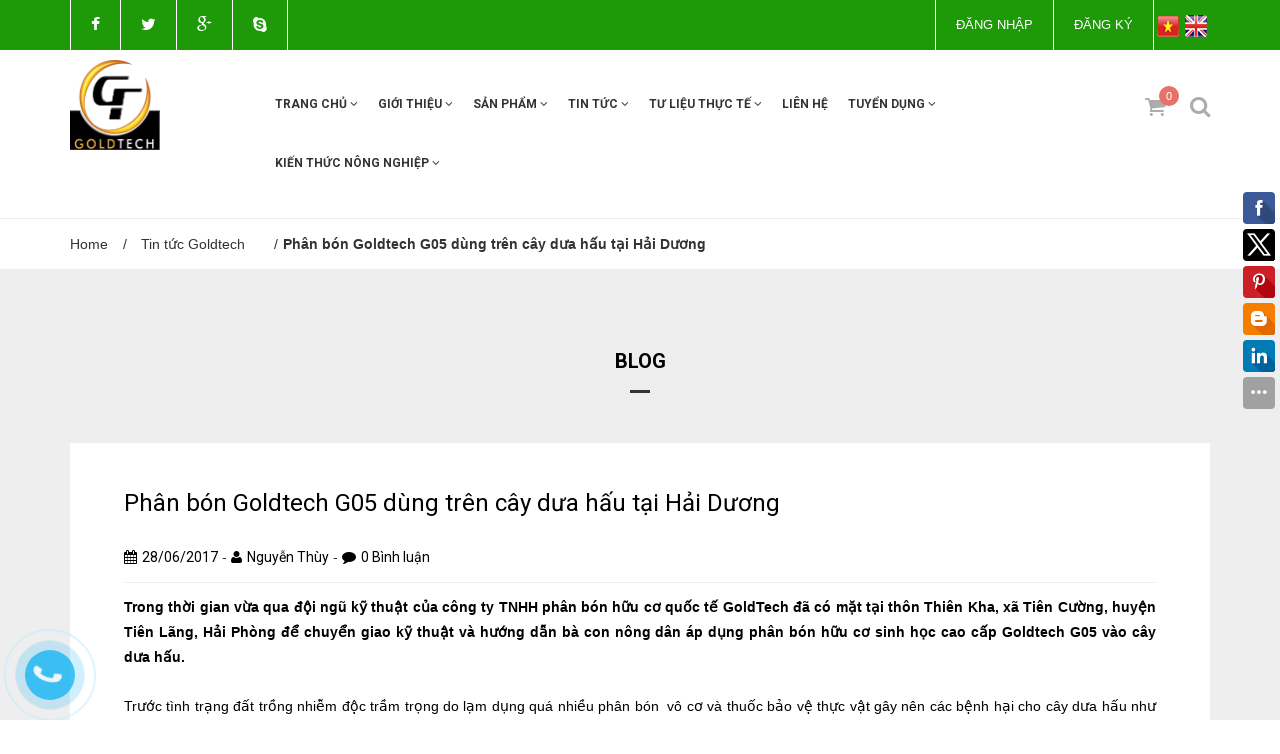

--- FILE ---
content_type: text/css
request_url: https://bizweb.dktcdn.net/100/169/566/themes/225825/assets/main_styles.css?1660626099838
body_size: 38057
content:
*{padding:0;margin:0;} 
img{
	max-width: 100%;
}
a, a:hover, a:focus{
	text-decoration: none;
}
.topbar{
	background: #1e9a08;
}
.partner-slider li{
	border: 1px solid #eaeaea;
	margin: 0 5px;
}
.topbar ul{
	margin: 0;
	padding: 0;
	font-size: 0;
	list-style: none;
}
.topbar ul li{
	display: inline-block;
	border-right: 1px solid #fff;
}
.topbar ul li:first-child{
	border-left: 1px solid #fff;
}
.topbar ul li a{
	color: #fff;
	padding: 0px 20px;
	font-size: 16px;
	display: block;
	text-transform: uppercase;
	line-height: 50px;
}
.topbar ul li.flag a{
	border: none;
	display: inline-block;
	padding: 0 3px;
}
.topbar ul li.flag {
	border-right:0
}
.topbar ul li:hover>a{
	background: #25ad0d;
}
.topbar .topbar-user ul{
	float: right;
}
.topbar .topbar-user ul li a{
	font-size: 13px;
}
.tz_icon_menu{display:none;position:relative;z-index:999;}
.theme-white{background:#fff !important;}
.theme-gray{background:#f5f5f5 !important;}
.theme-black{background:#000000 !important;}
.theme-orange{background:#fabc59 !important;}
.theme-darkturquoise{background:#1e9a08 !important;}
.tz-background1{background:#1e9a08 !important;}
.tz-background2{background:#fabc59 !important;}
.tz-background3{background:#f1805f !important;}
@media (min-width:1200){.container{max-width:1200px;width:100%;}
}
.color-darkturquoise{color:#1e9a08 !important;}
.color-darkcyan{color:#71c7f2 !important;}
.color-orange{color:#fabc59 !important;}
.color-darkorange{color:#f1805f !important;}
.color-1{color:#6cd2d1 !important;}
.color-2{color:#f9bb59 !important;}
.color-3{color:#f1805f !important;}
.style-border{border-bottom:1px solid #eeeeee;}
.page-loader{position:fixed;z-index:999999;width:100%;height:100%;background:#fff;}
.loader-in{position:absolute;top:50%;left:50%;margin-top:-30px;margin-left:-30px;width:60px;height:60px;}
.status{position:relative;z-index:0;width:60px;height:60px;}
.status span{width:60px;height:60px;position:absolute;top:0;left:0;z-index:0;border:6px solid #d9d9d9;border-radius:50%;}
.status .spin{z-index:1;border-color:#262626;border-right-color:transparent;border-top-color:transparent;border-bottom-color:transparent;-webkit-animation:spin 1s linear infinite;-moz-animation:spin 1s linear infinite;-o-animation:spin 1s linear infinite;animation:spin 1s linear infinite;}
@-webkit-keyframes spin{from{-webkit-transform:rotate(0);-moz-transform:rotate(0);-ms-transform:rotate(0);-o-transform:rotate(0);transform:rotate(0);opacity:0.4;}
	50%{-webkit-transform:rotate(180deg);-moz-transform:rotate(180deg);-ms-transform:rotate(180deg);-o-transform:rotate(180deg);transform:rotate(180deg);opacity:1;}
	to{-webkit-transform:rotate(360deg);-moz-transform:rotate(360deg);-ms-transform:rotate(360deg);-o-transform:rotate(360deg);transform:rotate(360deg);opacity:0.4;}
}
@-moz-keyframes spin{from{-moz-transform:rotate(0);-ms-transform:rotate(0);-o-transform:rotate(0);-webkit-transform:rotate(0);transform:rotate(0);}
	50%{-moz-transform:rotate(180deg);-ms-transform:rotate(180deg);-o-transform:rotate(180deg);-webkit-transform:rotate(180deg);transform:rotate(180deg);}
	to{-moz-transform:rotate(360deg);-ms-transform:rotate(360deg);-o-transform:rotate(360deg);-webkit-transform:rotate(360deg);transform:rotate(360deg);}
}
@-o-keyframes spin{from{-o-transform:rotate(0);-moz-transform:rotate(0);-ms-transform:rotate(0);-webkit-transform:rotate(0);transform:rotate(0);}
	50%{-o-transform:rotate(180deg);-moz-transform:rotate(180deg);-ms-transform:rotate(180deg);-webkit-transform:rotate(180deg);transform:rotate(180deg);}
	to{-o-transform:rotate(360deg);-moz-transform:rotate(360deg);-ms-transform:rotate(360deg);-webkit-transform:rotate(360deg);transform:rotate(360deg);}
}
@keyframes spin{from{-moz-transform:rotate(0);-ms-transform:rotate(0);-o-transform:rotate(0);-webkit-transform:rotate(0);transform:rotate(0);}
	50%{-moz-transform:rotate(180deg);-ms-transform:rotate(180deg);-o-transform:rotate(180deg);-webkit-transform:rotate(180deg);transform:rotate(180deg);}
	to{-moz-transform:rotate(360deg);-ms-transform:rotate(360deg);-o-transform:rotate(360deg);-webkit-transform:rotate(360deg);transform:rotate(360deg);}
}
#off-canvas-nav{display:none;}
@media (max-width:991px){.off-canvas{width:100%;overflow-x:hidden;position:relative;}
	.off-canvas body{width:100%;overflow-x:hidden;-o-box-sizing:border-box;-ms-box-sizing:border-box;-moz-box-sizing:border-box;-webkit-box-sizing:border-box;}
	.off-canvas body > *{left:0;-webkit-transform:translateX(0);-moz-transform:translateX(0);-o-transform:translateX(0);transform:translateX(0);-webkit-transition:-webkit-transform 500ms ease;-moz-transition:-moz-transform 500ms ease;-o-transition:-o-transform 500ms ease;transition:transform 500ms ease;-webkit-backface-visibility:hidden;-moz-backface-visibility:hidden;-o-backface-visibility:hidden;backface-visibility:hidden;}
	.off-canvas #plazart-mainnav .nav-collapse,
	.off-canvas #ja-mainnav .nav-collapse{display:none;}
	.off-canvas #off-canvas-nav{display:block;position:absolute;top:0;left:0;width:0;z-index:1;background:none;}
	.off-canvas #off-canvas-nav .plazart-mainnav{margin:0;position:absolute;left:0;top:0;width:250px;-webkit-transform:translateX(-100%);-moz-transform:translateX(-100%);-o-transform:translateX(-100%);transform:translateX(-100%);}
	.off-canvas #off-canvas-nav .plazart-mainnav .nav-collapse{background:none repeat scroll 0 0 #333;height:auto;margin:0;padding:30px 0;width:100%;}
	.off-canvas #off-canvas-nav .plazart-mainnav .nav-collapse li{float:none;}
	.off-canvas #off-canvas-nav .plazart-mainnav .nav-collapse li a{color:#ffffff;display:block;font-family:"Roboto",sans-serif;font-size:13px;font-weight:600;line-height:16px;margin:0;padding:10px 25px;position:relative;text-decoration:none;text-transform:uppercase;}
	.off-canvas-enabled body > *{-webkit-transform:translateX(250px);-moz-transform:translateX(250px);-o-transform:translateX(250px);transform:translateX(250px);}
	.off-canvas-enabled #plazart-mainnav{display:block;}
	body .tz_icon_menu{outline:none;background:none repeat scroll 0 0 rgba(0, 0, 0, 0);border:0 none;color:#acacac;display:block;margin-left:20px;padding-top:11px;}
	body .tz-search{padding-top:11px;}
	.tz_icon_menu i{color:#acacac;font-size:24px;line-height:65px;}
	.tz_icon_menu i{}
	.nav-collapse{height:0;overflow:hidden;}
}
.isotope-item{z-index:2;}
.isotope-hidden.isotope-item{pointer-events:none;z-index:1;}
.isotope,
.isotope .isotope-item{-webkit-transition-duration:0.8s;-moz-transition-duration:0.8s;-ms-transition-duration:0.8s;-o-transition-duration:0.8s;transition-duration:0.8s;}
.isotope{-webkit-transition-property:height, width;-moz-transition-property:height, width;-ms-transition-property:height, width;-o-transition-property:height, width;transition-property:height, width;}
.isotope .isotope-item{-webkit-transition-property:-webkit-transform, opacity;-moz-transition-property:-moz-transform, opacity;-ms-transition-property:-ms-transform, opacity;-o-transition-property:top, left, opacity;transition-property:transform, opacity;}
.isotope.no-transition,
.isotope.no-transition .isotope-item,
.isotope .isotope-item.no-transition{-webkit-transition-duration:0s;-moz-transition-duration:0s;-ms-transition-duration:0s;-o-transition-duration:0s;transition-duration:0s;}
.isotope.infinite-scrolling{-webkit-transition:none;-moz-transition:none;-ms-transition:none;-o-transition:none;transition:none;}
.element{overflow:hidden;position:relative;background:#fff;float:left;}
.clearfix:before,
.clearfix:after{content:"";display:table;}
.clearfix:after{clear:both;}
.clearfix{zoom:1;}
.tz-header{background:#fff;padding:0px 0;position:relative;z-index:9999;}
.tz-header > .container{position:relative;}
.tz-header ul.nav-collapse{list-style:none;padding:0;margin:0;}
.tz-header ul.nav-collapse:after{display:table;content:'';clear:both;}
.tz-logo{margin:10px 0;transition:all 0.3s linear 0s;-moz-transition:all 0.3s linear 0s;-webkit-transition:all 0.3s linear 0s;-ms-transition:all 0.3s linear 0s;-o-transition:all 0.3s linear 0s;transform:scale(1);-moz-transform:scale(1);-webkit-transform:scale(1);-ms-transform:scale(1);-o-transform:scale(1);line-height:10px;}
.tz-logo a{display:block;}
.main-menu{
	padding: 25px 0;
}
.tz-header ul.nav-collapse > li{float:left;position:relative;display:block;padding:15px 10px;}
.tz-header ul.nav-collapse li a{    
	color: #333;
	font-family: 'Roboto', sans-serif;
	font-size: 12px;
	font-weight: bold;
	margin: 0;
	padding: 6px 0;
	text-align: center;
	text-decoration: none;
	text-transform: uppercase;
	display: block;
	position: relative;}
.tz-header ul.nav-collapse li.active a:after{transform:scale(1);-moz-transform:scale(1);-webkit-transform:scale(1);-ms-transform:scale(1);-o-transform:scale(1);}
body .tz-header3 ul.nav-collapse li a:after{background:#000;}
.tz-header .tz-header5-content ul.nav-collapse li a:after{background:#000;}
.tz-header ul.nav-collapse li:hover a:after{transform:scale(1);-moz-transform:scale(1);-webkit-transform:scale(1);-ms-transform:scale(1);-o-transform:scale(1);}
.tz-search{background:none;border:none;display:block;padding-top:0;margin: 24px 0;margin-left:25px;}
.tz-search i{color:#acacac;font-size:22px;line-height:65px;}
.tz-form-search{position:absolute;right:0;top:0;height:100%;width:100%;background:none repeat scroll 0 0 #fff;z-index:9999;display:none;}
.tz-form-search .container{height:100%;}
.tz-form-search form{width:100%;height:100%;padding:0;margin:0;position:relative;}
.tz-form-search input#tz-search-input{border:0 none !important;color:#222;font-family:'Roboto',sans-serif;font-size:20px;font-weight:400;height:100%;line-height:30px;margin:0;padding:5px 25px;width:100%;cursor: pointer;outline:none;}
.tz-form-search .fa{font-size:20px;margin-top:-11px;position:absolute;right:0;top:50%;color:#333333;cursor:pointer;}
.tz-shop-cart{display:block;color:#fff !important;font-family:'Roboto',sans-serif;font-size:14px;font-weight:400;line-height:62px;margin-left:50px;text-decoration:none !important;padding-top:5px;}
.tz-shop-cart i{padding-right:5px;}
header.tz-header2{background:#fff;border-bottom: 1px solid #ededed;width:100%;transition:all 0.4s linear 0s;-moz-transition:all 0.4s linear 0s;-webkit-transition:all 0.4s linear 0s;-ms-transition:all 0.4s linear 0s;-o-transition:all 0.4s linear 0s;z-index:999999;}
body header.tz-header-animation{top:0;background:rgba(0,0,0,0.8);padding:0}
.tz-header-animation .tz-logo{transform:scale(0.8);-moz-transform:scale(0.8);-webkit-transform:scale(0.8);-ms-transform:scale(0.8);-o-transform:scale(0.8);}
body .tz-header3{background:#fff;padding:27px 0 28px;}
body .tz-header3 ul.nav-collapse li a{color:#000000;}
.tz-header3 .tz-search i{color:#000000;}
.tz-header4{position:fixed;background:none;top:20px;left:0;width:100%;transition:all 0.4s linear 0s;-moz-transition:all 0.4s linear 0s;-webkit-transition:all 0.4s linear 0s;-ms-transition:all 0.4s linear 0s;-o-transition:all 0.4s linear 0s;z-index:999999;transform:translateX(0) !important;-moz-transform:translateX(0) !important;-webkit-transform:translateX(0) !important;-ms-transform:translateX(0) !important;-o-transform:translateX(0) !important;}
.tz-header4 .tz-logo{text-align:center;}
.tz-header4 .tz-logo{margin:11px 0;}
.tz-header4 .tz-search{padding-top:5px;}
.tz-header4 i.fa-search{color:#fff;font-size:15px;line-height:48px;padding-top:7px;}
.tz-offcavas{border:0;background:none;cursor:pointer;height:50px;width:50px;padding:26px 0;display:block;}
.tz-offcavas i{color:#fff;font-size:20px;}
body .tz-header5{background:none;position:absolute;width:100%;left:0;top:30px;z-index:9999;transition:all 0.3s linear 0s;-moz-transition:all 0.3s linear 0s;-webkit-transition:all 0.3s linear 0s;-ms-transition:all 0.3s linear 0s;-o-transition:all 0.3s linear 0s;}
.tz-header5 .tz-search i{line-height:53px;color:#111111;}
.tz-header5 .tz-logo{margin:16px 0;}
.tz-header5 .tz-header5-content{background:#fff;padding:0 30px;}
.tz-header5 .tz-header5-content:after{clear:both;display:table;content:'';}
.tz-header5-content ul.nav-collapse li a{color:#111111;font-family:'Roboto', sans-serif;font-size:13px;font-weight:600;line-height:16px;margin:0;text-align:center;text-decoration:none;text-transform:uppercase;display:block;position:relative;}
.tz-header .tz-header5-content .tz-search{padding-top:5px;}
.tz-offcavans-menu{bottom:0;position:fixed;top:0;width:20em;background-color:#272727;z-index:999999999;left:-20em;}
.tz-offcavans-menu-eff{left:0 !important;opacity:1 !important;}
.tzscrollable{bottom:0;top:0;overflow:auto;position:absolute;right:0;left:30%;transition:all 0.3s linear 0.2s;-moz-transition:all 0.3s linear 0.2s;-webkit-transition:all 0.3s linear 0.2s;-ms-transition:all 0.3s linear 0.2s;-o-transition:all 0.3s linear 0.2s;opacity:0;}
.tz-offcavans-logo{text-align:center;padding:100px 0;}
.tz-offcanvas-close{background:#333;border:0 none;color:#fff;height:30px;position:absolute;right:10px;top:10px;width:30px;border-radius:50%;-moz-border-radius:50%;-webkit-border-radius:50%;-ms-border-radius:50%;-o-border-radius:50%;z-index:9999999;}
.tz-offcanvas-close i{font-size:15px;padding:8px;}
.tz-menu-left ul{list-style:none;padding:0;margin:0;}
.tz-menu-left ul li{position:relative;display:block;}
.tz-menu-left ul li a{position:relative;display:block;color:#fff;font-family:'Roboto', sans-serif;font-size:13px;font-weight:600;line-height:16px;margin:0;padding:10px 25px;text-decoration:none;}
.tz-header ul.nav-collapse > li:hover .nav-child{display:block;}
.nav-child{background:none repeat scroll 0 0 rgba(0, 0, 0, 0);border:medium none;border-radius:0;box-shadow:none;display:none;float:none;list-style:none outside none;min-width:250px;margin:0;padding:0;left:0px;transition:all 0.3s linear 0s;-moz-transition:all 0.3s linear 0s;-webkit-transition:all 0.3s linear 0s;-ms-transition:all 0.3s linear 0s;-o-transition:all 0.3s linear 0s;}
.nav-child ul{list-style:none;padding:0;margin:0;background:#1e9a08;}
.nav-child ul li ul{border-left:1px solid #333333;left:100%;position:absolute;top:0;width:100%;display:none;}
.nav-child ul li:hover ul.mega-nav{display:block;}
.width1000{width:1000px;}
.width500{width:500px;}
.width1170{width:1170px;}
body .tz-header ul li .mega-menu-style2 ul li{border:0;}
body .tz-header ul li .mega-menu-style2 ul{padding:13px 0 22px;}
body .tz-header ul li .mega-menu-style2 ul li a{padding:0 21px;}
body .tz-header ul li .mega-menu-style3 ul li{border:0;}
body .tz-header ul li .mega-menu-style3 ul{padding:13px 0 22px;}
body .tz-header ul li .mega-menu-style4 ul li{border:0;}
body .tz-header ul li .mega-menu-style4 ul{padding:21px 0 22px;}
body .tz-header ul li ul.menu-item-shop{padding:10px 0 39px;}
.tz-header ul li .nav-child ul li:first-child{border-top:0;}
.mega-dropdown-inner{background:#1e9a08;}
.tz-header ul li .nav-child ul li{position:relative;border-top:1px solid #333333;}
.tz-header ul li .nav-child ul li:hover{background:#333;}
.tz-header ul li .nav-child ul li:hover a{color:#fff;}
.tz-header ul li .nav-child ul li ul.mega-nav li a{color:#666666;}
.tz-header ul li .nav-child ul li ul.mega-nav li a:hover{color:#999999;}
.tz-header ul li .nav-child ul li i{padding-right:10px;}
.tz-header ul li .nav-child ul li a:after{display:none;}
.tz-header ul li .nav-child ul li a{color:#fff;display:block;font-family:Arial,sans-serif;font-size:14px;font-weight:400;line-height:normal;margin:0;padding:10px 15px;position:relative;text-decoration:none;text-transform:none;text-align:left;}
.tz-header ul.nav-collapse li:hover>a,
.tz-header ul.nav-collapse li>a:hover{
	color: #1e9a08;
}
.tz-header ul.nav-collapse li a.menu-title:after{display:none !important;}
.tz-header ul.nav-collapse li a.menu-title{color:#999999;display:block;font-family:"Roboto",sans-serif;font-size:20px;font-weight:400;line-height:24px;margin:0;padding:32px 32px 0;position:relative;text-decoration:none;text-transform:none;text-align:left;background:#222222;}
.entry-shop-menu{display:block;padding:11px 0 12px;}
.entry-shop-menu:after{clear:both;display:table;content:'';}
.entry-shop-menu img{max-width:75px;max-height:75px;}
.menu-shop-body{padding-left:92px;display:block;line-height:24px;}
.menu-shop-title{font-size:14px;line-height:21px;color:#999999;font-family:"Roboto",sans-serif;font-weight:400;padding:0;margin:0;}
.menu-shop-cat{font-size:13px;line-height:19.5px;color:#666666;font-family:"Roboto",sans-serif;font-weight:400;padding:0;margin:0;}
.menu-shop-price{font-size:14px;line-height:21px;color:#fff;font-family:"Roboto",sans-serif;font-weight:400;padding:0;margin:0;}
body header .mega-dropdown-center{left:0;transform:translateX(-50%);-moz-transform:translateX(-50%);-webkit-transform:translateX(-50%);-ms-transform:translateX(-50%);-o-transform:translateX(-50%);}
header .mega-dropdown-inner .row{padding:0;margin:0;}
header .mega-col-nav:first-child{border-left:0;}
header .mega-col-nav{padding:0;border-left:1px solid #333;}
.tz-offcavans-menu .nav-child{display:block;left:0;position:relative;top:0;visibility:visible;z-index:9999;min-width:100%;}
.tz-offcavans-menu .tz-menu-left .col-md-6{float:none;}
.tz-slider{width:100%;overflow:hidden;}
.learn-more-styl2:after{background:none repeat scroll 0 0 #ffffff;content:"";height:100%;left:-100%;position:absolute;top:0;transition:all 0.25s linear 0s;-moz-transition:all 0.25s linear 0s;-webkit-transition:all 0.25s linear 0s;-o-transition:all 0.25s linear 0s;-ms-transition:all 0.25s linear 0s;width:100%;}
.learn-more-styl2{background:none repeat scroll 0 0 rgba(0, 0, 0, 0);border:2px solid #fff;color:#fff;display:inline-block;font-family:'Roboto',sans-serif;font-size:15px;font-weight:600;line-height:15px;margin:31px 0 19px;overflow:hidden;padding:17px 21px 18px;position:relative;text-align:center;text-decoration:none !important;transition:all 0.3s linear 0s;-moz-transition:all 0.3s linear 0s;-webkit-transition:all 0.3s linear 0s;-ms-transition:all 0.3s linear 0s;-o-transition:all 0.3s linear 0s;border-radius:3px;-moz-border-radius:3px;-webkit-border-radius:3px;-ms-border-radius:3px;-o-border-radius:3px;}
.learn-more-styl2:hover:after{left:0;}
.learn-more-styl2:hover span{color:#333333;}
.learn-more-styl2 span{color:#fff;position:relative;z-index:99;}
body .tp-caption.title-slider{color:#fff;display:block;font-family:"Roboto",sans-serif;font-size:90px;font-weight:700;line-height:108px;text-align:center;text-decoration:none;}
body .tp-caption.content-slider{color:#fff;display:block;font-family:"Roboto",sans-serif;font-size:18px;font-weight:400;line-height:21px;margin:0;padding:0 0 15px;text-align:center;text-decoration:none;}
body .slider-button2{background:none repeat scroll 0 0 #fff;border:0 none;color:#fff;display:inline-block;font-family:"Roboto",sans-serif;font-size:14px;font-weight:600;line-height:16px;margin:0;overflow:hidden;padding:17px 37px 18px;position:relative;text-align:center;text-decoration:none !important;}
.slider-button2 span{color:#1f1f1f;}
body .tp-caption.slider-attach{color:#fff;display:block;font-family:"Roboto",sans-serif;font-size:16px;font-weight:400;line-height:19px;text-align:center;text-decoration:none;}
body .tp-caption.title-slider-blod{color:#fff;display:inline-block;font-family:"Roboto",sans-serif;font-size:65px;font-weight:700;letter-spacing:5px;line-height:78px;}
body .tp-caption.slider-ds{color:#fff;display:block;font-family:"Roboto",sans-serif;font-size:20px;font-weight:600;line-height:24px;text-align:center;text-decoration:none;letter-spacing:3px;}
body .tp-caption.tz-title-small{color:#fff;display:block;font-family:"Roboto",sans-serif;font-size:30px;font-weight:800;line-height:36px;text-align:center;text-decoration:none;}
body .tp-caption.tz-title-large{color:#fff;display:block;font-family:"Roboto",sans-serif;font-size:100px;font-weight:400;line-height:88px;margin:0;padding:0;text-align:center;text-decoration:none;}
body .tp-caption.title-slider-big{color:#fff;display:block;font-family:"Roboto",sans-serif;font-size:180px;font-weight:600;line-height:146px;text-align:center;text-decoration:none;}
.tz-slider-content p{color:#fff;display:block;font-family:"Roboto",sans-serif;font-size:40px;font-weight:600;line-height:48px;margin:0;padding:0;text-align:center;text-decoration:none;}
body .tp-caption.tz-content-lager{color:#fff;display:block;font-family:"Roboto",sans-serif;font-size:40px;font-weight:600;line-height:0;margin:0;padding:0;text-align:center;text-decoration:none;}
body .tp-leftarrow.default{background-image:url(//bizweb.dktcdn.net/100/029/431/themes/119607/assets/pre-slider.png?1468892251082);}
body .tp-leftarrow:hover{background-image:url(//bizweb.dktcdn.net/100/029/431/themes/119607/assets/pre-slider-hover.png?1468892251082);}
body .tp-leftarrow:hover,
body .tp-rightarrow:hover{background-position:inherit;}
body .tp-rightarrow.default{background-image:url(//bizweb.dktcdn.net/100/029/431/themes/119607/assets/next-slider.png?1468892251082);}
body .tp-rightarrow:hover{background-image:url(//bizweb.dktcdn.net/100/029/431/themes/119607/assets/next-slider-hover.png?1468892251082);}
.bk-responsive-slide{position:absolute;left:0;right:0;background:rgba(0,0,0,0.3);width:100%;height:100%;z-index:1;}
.tz-introduce{padding:10px 0 30px;}
.tz-introduce iframe{width:100%;height:280px;margin-top:7px;}
.tz-introduce .col-md-6:first-child{padding-right:54px;}
.tz-title-1{color:#333333;font-family:"Roboto",sans-serif;font-size:20px;font-weight:normal;line-height:32.4px;margin:0;padding:0 0 0px;position:relative;text-decoration:none;}
.tz-introduce-content p{color:#666666;font-family:'Roboto', sans-serif;font-size:14px;font-weight:400;line-height:25px;margin:0;padding:12px 0;text-decoration:none;position:relative;}
.tz-introduce-content{margin-top:8px;margin-bottom:0;}
.tz-view-more{color:#333333;font-family:'Roboto', sans-serif;font-size:12px;font-weight:600;line-height:14px;margin:27px 0 11px;padding:17px 48px 18px;text-decoration:none !important;position:relative;border:1px solid #343434;display:inline-block;background:none;text-align:center;overflow:hidden;transition:all 0.3s linear 0s;-moz-transition:all 0.3s linear 0s;-webkit-transition:all 0.3s linear 0s;-ms-transition:all 0.3s linear 0s;-o-transition:all 0.3s linear 0s;}
.tz-view-more span{color:#fff;position:relative;z-index:99;}
.theme-white .tz-view-more span{color:#000;}
.theme-white .tz-view-more:hover span{color:#fff;}
.tz-view-more:after{position:absolute;left:-100%;top:0;content:'';width:100%;height:100%;background:#333333;transition:all 0.25s linear 0s;-moz-transition:all 0.25s linear 0s;-webkit-transition:all 0.25s linear 0s;-ms-transition:all 0.25s linear 0s;-o-transition:all 0.25s linear 0s;}
.tz-view-more:hover span{color:#333333;}
.tz-view-more:hover:after{left:0;}
.tz-introduce3{padding:81px 0 83px;}
.tz-introduce3 .tz-title-1{color:#333333;padding:0 0 20px;font-size:20px;line-height:24px;text-transform:uppercase;letter-spacing:2px;}
.tz-introduce3 .tz-view-more{margin:32px 0 11px;}
.tz-introduce3 p{color:#999999;font-family:'Roboto', sans-serif;font-size:14px;font-weight:400;line-height:26px;margin:0;padding:0;text-decoration:none !important;}
.tz-introduce4{padding:79px 0 75px;}
.tz-introduce4 .tz-title-1{color:#fff;padding:0 0 20px;text-transform:none;font-size:27px;line-height:32px;}
.tz-introduce4 .tz-title-1:after{background:#fff;}
.tz-introduce4 p{color:#fff;font-family:'Roboto', sans-serif;font-size:14px;font-weight:400;line-height:28px;margin:0;padding:45px 0 0 0;text-decoration:none !important;font-style:italic;}
.tz-introduce4 .tz-view-more{border-color:#fff;color:#fff;margin:40px 0 3px;}
.tz-introduce4 .tz-view-more a{color:#fff;}
.tz-introduce4 .tz-view-more:hover a{color:#333333;}
.tz-introduce4 .tz-view-more:after{background:#fff;}
.tz-about{position:relative;overflow:hidden;padding:50px 0 40px;}
.tz-about4{position:relative;overflow:hidden;padding:80px 0 70px;}
.tz-about4-padding{padding:81px 0 110px;}
body .no-padding{padding-top:0 !important;}
body .top-padding{padding-top:38px !important;}
.top-padding .tz-collection2 .item-collection{margin:15px 0;}
.tz-about3{position:relative;overflow:hidden;padding:42px 0 54px;}
body .shop-padding{padding:88px 0 83px;}
.tz-about .tz-about-item{display:block;text-align:center;position:relative;width:332px;height:332px;border-radius:50%;-moz-border-radius:50%;-webkit-border-radius:50%;-ms-border-radius:50%;-o-border-radius:50%;padding-top:60px;padding-bottom:60px;transition:all 0.1s linear 0s;-moz-transition:all 0.1s linear 0s;-webkit-transition:all 0.1s linear 0s;-ms-transition:all 0.1s linear 0s;-o-transition:all 0.1s linear 0s;overflow:hidden;margin-left:auto !important;margin-right:auto !important;}
.tz-about-item i{font-size:48px;color:#dbbd5a;line-height:36px;position:relative;z-index:99999;}
.tz-about .tz-about-item:hover{background:#e57368;cursor:pointer;}
.tz-about .tz-about-item:hover *{color:#fff !important;}
.tz-about .tz-about-item .about-icon{width:auto;height:auto;position:relative;z-index:88;}
.tz-about-ds{z-index:999;position:relative;}
.tz-about-ds h3{color:#333333;font-family:'Roboto', sans-serif;font-size:15px;font-weight:600;line-height:18px;margin:0;padding:29px 0 6px;text-decoration:none;text-transform:uppercase;}
.tz-about-ds p{color:#333333;font-family:'Roboto', sans-serif;font-size:14px;font-weight:400;line-height:25px;margin:0;padding:12px 15%;text-decoration:none;}
.tz-about2{padding:90px 0 89px;}
.tz-about-bk{position:absolute;left:0;top:0;width:100%;height:100%;padding:10px;border-radius:50%;-moz-border-radius:50%;-webkit-border-radius:50%;-ms-border-radius:50%;-o-border-radius:50%;background:#fff;border:1px solid #eeeeee;opacity:0;transition:all 0.3s linear 0s;-moz-transition:all 0.3s linear 0s;-webkit-transition:all 0.3s linear 0s;-ms-transition:all 0.3s linear 0s;-o-transition:all 0.3s linear 0s;}
.tz-about-bk img{border-radius:50%;-moz-border-radius:50%;-webkit-border-radius:50%;-ms-border-radius:50%;-o-border-radius:50%;height:310px;width:310px;display:block;}
.tz-about-overlay-bk{border-radius:50%;-moz-border-radius:50%;-webkit-border-radius:50%;-ms-border-radius:50%;-o-border-radius:50%;height:100%;width:100%;background:rgba(0,0,0,0.6);}
.tz-about-overlay{width:100%;height:100%;padding:10px;position:absolute;left:0;top:0;border-radius:50%;-moz-border-radius:50%;-webkit-border-radius:50%;-ms-border-radius:50%;-o-border-radius:50%;}
body .tz-about2 .tz-about-item:hover{background:none;cursor:pointer;}
body .tz-about2 .tz-about-item:hover .tz-about-bk{opacity:1;cursor:pointer;}
.tz-about2 .tz-about-ds h3{text-transform:none;}
.tz-about2 .tz-about-ds h3{font-size:18px;line-height:20px;}
body .tz-about2 .tz-about-item{margin:36px 0 3px;}
body .tz-about2 .tz-about-item:hover .tz-about-bk img{animation:animation_about 15s linear 0.1s infinite;-webkit-animation:animation_about 15s linear 0.1s infinite;}
@keyframes animation_about{to{transform:rotate(0deg);-moz-transform:rotate(0deg);-webkit-transform:rotate(0deg);-ms-transform:rotate(0deg);-o-transform:rotate(0deg);}
	from{transform:rotate(-360deg);-moz-transform:rotate(-360deg);-webkit-transform:rotate(-360deg);-ms-transform:rotate(-360deg);-o-transform:rotate(-360deg);}
}
@-webkit-keyframes animation_about{to{transform:rotate(0deg);-moz-transform:rotate(0deg);-webkit-transform:rotate(0deg);-ms-transform:rotate(0deg);-o-transform:rotate(0deg);}
	from{transform:rotate(-360deg);-moz-transform:rotate(-360deg);-webkit-transform:rotate(-360deg);-ms-transform:rotate(-360deg);-o-transform:rotate(-360deg);}
}
body .tz-about3 .tz-about-item{width:auto;height:auto;border-radius:0;-moz-border-radius:0;-webkit-border-radius:0;-ms-border-radius:0;-o-border-radius:0;padding-bottom:47px;padding-top:42px;}
body .tz-about3 .tz-about-item .about-icon{transform:translateY(31px);-moz-transform:translateY(31px);-webkit-transform:translateY(31px);-ms-transform:translateY(31px);-o-transform:translateY(31px);transition:all 0.4s ease 0s;-moz-transition:all 0.4s ease 0s;-ms-transition:all 0.4s ease 0s;-webkit-transition:all 0.4s ease 0s;-o-transition:all 0.4s ease 0s;}
body .tz-about3 .tz-about-ds h3{text-transform:none;padding:2px 0 6px;font-size:18px;font-weight:600;line-height:21px;transform:translateY(47px);-moz-transform:translateY(47px);-ms-transform:translateY(47px);-o-transform:translateY(47px);-webkit-transform:translateY(47px);transition:all 0.4s ease 0s;-moz-transition:all 0.4s ease 0s;-ms-transition:all 0.4s ease 0s;-webkit-transition:all 0.4s ease 0s;-o-transition:all 0.4s ease 0s;}
body .tz-about3 .tz-about-ds p{color:#333333;font-family:'Roboto',sans-serif;font-size:14px;font-weight:400;line-height:22px;margin:0;padding:10px 8%;text-decoration:none;opacity:0;transform:scale(0.5);-moz-transform:scale(0.5);-webkit-transform:scale(0.5);-ms-transform:scale(0.5);-o-transform:scale(0.5);}
body .tz-about3 .thumb-bk{position:absolute;height:100%;width:100%;left:0;top:0;opacity:0;transition:all 0.4s ease 0s;-moz-transition:all 0.4s ease 0s;-ms-transition:all 0.4s ease 0s;-webkit-transition:all 0.4s ease 0s;-o-transition:all 0.4s ease 0s;transform:scale(1.2);-moz-transform:scale(1.2);-webkit-transform:scale(1.2);-ms-transform:scale(1.2);-o-transform:scale(1.2);}
.tz-about-item:after{height:100%;width:100%;background:rgba(0,0,0,0.6);position:absolute;left:0;top:0;content:'';opacity:0;}
.line-left{display:block;position:absolute;width:90%;height:90%;left:5%;top:5%;z-index:999;}
.line-border{display:block;position:absolute;width:90%;height:90%;left:5%;top:5%;z-index:999;border:1px solid #fff;}
.line-left:before{width:100%;height:1px;position:absolute;top:0;left:0;content:'';background:#757574;transform:scaleX(0);-moz-transform:scaleX(0);-webkit-transform:scaleX(0);-ms-transform:scaleX(0);-o-transform:scaleX(0);transform-origin:left center;-moz-transform-origin:left center;-webkit-transform-origin:left center;-ms-transform-origin:left center;-o-transform-origin:left center;transition:all 0.4s ease 0s;-moz-transition:all 0.4s ease 0s;-ms-transition:all 0.4s ease 0s;-webkit-transition:all 0.4s ease 0s;-o-transition:all 0.4s ease 0s;}
.line-left:after{width:1px;height:100%;position:absolute;top:0;left:0;content:'';background:#757574;transform:scaleY(0);-moz-transform:scaleY(0);-webkit-transform:scaleY(0);-ms-transform:scaleY(0);-o-transform:scaleY(0);transform-origin:top center;-moz-transform-origin:top center;-webkit-transform-origin:top center;-ms-transform-origin:top center;-o-transform-origin:top center;transition:all 0.4s ease 0s;-moz-transition:all 0.4s ease 0s;-ms-transition:all 0.4s ease 0s;-webkit-transition:all 0.4s ease 0s;-o-transition:all 0.4s ease 0s;}
.line-right{display:block;position:absolute;width:90%;height:90%;left:5%;top:5%;z-index:999;}
.line-right:before{width:100%;height:1px;position:absolute;bottom:0;left:0;content:'';background:#757574;transform:scaleX(0);-moz-transform:scaleX(0);-webkit-transform:scaleX(0);-o-transform:scaleX(0);-ms-transform:scaleX(0);transform-origin:right center;-moz-transform-origin:right center;-webkit-transform-origin:right center;-ms-transform-origin:right center;-o-transform-origin:right center;transition:all 0.4s ease 0s;-moz-transition:all 0.4s ease 0s;-ms-transition:all 0.4s ease 0s;-webkit-transition:all 0.4s ease 0s;-o-transition:all 0.4s ease 0s;}
.line-right:after{width:1px;height:100%;position:absolute;top:0;right:0;content:'';background:#757574;transform:scaleY(0);-moz-transform:scaleY(0);-webkit-transform:scaleY(0);-ms-transform:scaleY(0);-o-transform:scaleY(0);transform-origin:bottom center;-moz-transform-origin:bottom center;-webkit-transform-origin:bottom center;-o-transform-origin:bottom center;-ms-transform-origin:bottom center;transition:all 0.4s ease 0s;-moz-transition:all 0.4s ease 0s;-ms-transition:all 0.4s ease 0s;-webkit-transition:all 0.4s ease 0s;-o-transition:all 0.4s ease 0s;}
.tz-about3 .tz-about-item *{color:#fff !important;}
.tz-about-item:hover .line-right:after,
.tz-about-item:hover .line-left:after{transform:scaleY(1);-moz-transform:scaleY(1);-webkit-transform:scaleY(1);-ms-transform:scaleY(1);-o-transform:scaleY(1);transition:all 0.4s ease 0.1s;-moz-transition:all 0.4s ease 0.1s;-ms-transition:all 0.4s ease 0.1s;-webkit-transition:all 0.4s ease 0.1s;-o-transition:all 0.4s ease 0.1s;}
.tz-about-item:hover .line-right:before,
.tz-about-item:hover .line-left:before{transform:scaleX(1);-moz-transform:scaleX(1);-webkit-transform:scaleX(1);-ms-transform:scaleX(1);-o-transform:scaleX(1);transition:all 0.4s ease 0.1s;-moz-transition:all 0.4s ease 0.1s;-ms-transition:all 0.4s ease 0.1s;-webkit-transition:all 0.4s ease 0.1s;-o-transition:all 0.4s ease 0.1s;}
body .tz-about3 .tz-about-item:hover .about-icon{transform:scale(0.5);-moz-transform:scale(0.5);-webkit-transform:scale(0.5);-ms-transform:scale(0.5);-o-transform:scale(0.5);}
body .tz-about3 .tz-about-item:hover .tz-about-ds h3{transform:translateY(0);-moz-transform:translateY(0);-webkit-transform:translateY(0);-ms-transform:translateY(0);-o-transform:translateY(0);}
body .tz-about3 .tz-about-item:hover .tz-about-ds p{opacity:1;transform:scale(1);-moz-transform:scale(1);-webkit-transform:scale(1);-ms-transform:scale(1);-o-transform:scale(1);transition:all 0.4s ease 0.2s;-moz-transition:all 0.4s ease 0.2s;-ms-transition:all 0.4s ease0.2s;-webkit-transition:all 0.4s ease 0.2s;-o-transition:all 0.4s ease 0.2s;}
body .tz-about3 .tz-about-item:hover{background:none;}
body .tz-about3 .tz-about-item:hover:after{opacity:1;}
body .tz-about3 .tz-about-item:hover .thumb-bk{opacity:1;transform:scale(1);-moz-transform:scale(1);-webkit-transform:scale(1);-ms-transform:scale(1);-o-transform:scale(1);}
.tzheader-background{width:100%;max-height:700px;height:100%;}
.tzheader-background img{width:100%;}
.about-title{margin-top:4px;position:absolute;text-align:center;top:46%;width:100%;}
.about-title span{color:#ffffff;font-family:'Roboto', sans-serif;font-size:60px;font-weight:600;line-height:72px;margin:0;padding:0;text-decoration:none;text-align:center;display:block;}
.tz-title-2{background:#f1805f;color:#ffffff;font-family:'Roboto', sans-serif;font-size:20px;font-weight:600;line-height:24px;margin:0;padding:47px 0 80px;text-decoration:none;text-align:center;}
.tz-title-2 span{display:block;color:#ffffff;font-family:'Roboto', sans-serif;font-size:20px;font-weight:600;line-height:24px;margin:0;padding:25px 0;position:relative;}
.tz-title-2 span:after{position:absolute;width:20px;height:3px;margin-left:-10px;left:50%;background:#fff;content:'';bottom:0;}
.parallax{
	background-attachment:fixed !important;
	background-position:0;
	background-repeat:repeat;
	background-image:url("//bizweb.dktcdn.net/100/169/566/themes/225825/assets/anh 1.jpg?1660364242403");
	overflow:hidden;
}
@media (max-width: 768px){
	.parallax{
		background-attachment: initial !important;
		background-position: left;
	}
}
.tz-collection{list-style:none;padding:0;margin:0;}
.tz-collection-default{padding:0;margin:0;list-style:none;}
.tz-choose-content{padding:41px 0 27px;position:relative;}
.parallax-bk2{background-image:url(//bizweb.dktcdn.net/100/169/566/themes/225825/assets/award.jpg?1660364242403);}
.tz-choose-content:before{position:absolute;left:0;top:0;width:100%;height:100%;background:rgba(255,255,255,0.7);content:'';}
.tz-choose-content2{padding:80px 0 0;}
.item-collection{display:block;text-align:right;margin:60px 0 60px;}
.item-collection img{border-radius:50%;-moz-border-radius:50%;-webkit-border-radius:50%;-ms-border-radius:50%;-o-border-radius:50%;}
.tz-collection-default-left .item-collection{text-align:left;}
.tz-collection-default-left .item-collection figcaption p{padding:0;}
.item-collection figcaption a{
	color: #333;
}
.tz-home-tab ul{
	margin: 0;
	padding: 0;
	list-style: none;
	border-top: 1px solid #ededed;
	border-bottom: 1px solid #ededed;
}
.tz-home-tab ul li a {
	float: left;
	color: #333;
	font-size: 13px;
	padding: 0 10px;
	line-height: 36px;
	position:relative;
	cursor: pointer;
}
.tz-home-tab ul li a.active:before,.tz-home-tab ul li:hover>a:before{
	height: 2px;
	background:#d82731;
	width: 100%;
	content: "";
	position: absolute;
	top: 0;
	left: 0;
}
.tz-home-tab ul li a img {
	height: 36px;
	float: left;
	margin-right: 5px;
	padding: 6px 0;
	vertical-align: middle;
}
.article-item{
	margin-bottom: 10px;
}
.article-thumb img{
	width: 100%;
}
.article-item .article-content h3 {
	margin: 0;
	padding: 0;
	line-height: normal;
	font-size: 16px;
	font-weight: normal;
	color: #2a2b2c;
}
.article-item .article-content h3 a{
	line-height: normal;
	font-size: 16px;
	font-weight: 500;
	color: #2a2b2c;
	margin: 10px 0;
	display: block;
	line-height: 19px;
	height: 38px;
	overflow: hidden;
	display:block;
}
.article-item .article-content h3 a:hover {
	color: #f55856;
}
.article-item .article-content .article-summary{
	color: #463f3a;
	font-size: 14px;
}
.article-item .article-content .viewMore, .viewMore{
	color: #f55856;
	font-size: 15px;
	padding-top: 10px;
	display: inline-block;
}
.article-item .article-content .viewMore:hover, .viewMore:hover{
	text-decoration: underline;
}
.blog-slide-list .item{
	margin: 15px;
}
.blog-slide-list .owl-next {
	background: none !important;
	color: #333 !important;
	font-size: 45px !important;
	padding: 0 !important;
	margin: 0 !important;
	position: absolute;
	top: 50%;
	right: 0;
	margin-top: -23px !important;
}
.blog-slide-list .owl-prev {
	background: none !important;
	color: #333 !important;
	font-size: 45px !important;
	padding: 0 !important;
	margin: 0 !important;
	position: absolute;
	top: 50%;
	left: 0;
	margin-top: -23px !important;
}
.item-collection figcaption h3{display:block;color:#333333;font-family:'Roboto', sans-serif;font-size:17px;font-weight:600;line-height:20px;padding:0;margin:23px 0 8px;}
.item-collection figcaption p{display:block;color:#333333;font-family:'Roboto', sans-serif;font-size:14px;font-weight:400;line-height:25px;margin:0;padding:0 0 0 14%;}
body .tz-collection2{padding:26px 0 0;}
.tz-collection2 .item-collection:after{display:table;clear:both;content:'';}
.tz-collection2 .item-collection img{float:right;}
.tz-collection2 .item-collection .tzcollection-icon{float:right;}
.tz-collection2 .item-collection figcaption{padding-right:72px;}
.tz-collection2 .item-collection figcaption h3{padding:10px 0 9px;}
.tz-collection2 .item-collection figcaption p{padding:0;}
.tz-collection2 .item-collection{margin:30px 0;}
.collection-left .item-collection{text-align:left;}
.collection-left .item-collection figcaption p{padding:0;}
body .collection-left .item-collection img{float:left;}
body .collection-left .item-collection .tzcollection-icon{float:left;}
body .collection-left .item-collection figcaption{padding-right:0;padding-left:72px;}
.collection-icon{width:100%;margin-top:83px;}
.tzcollection-icon{cursor:pointer;display:inline-block;width:48px;height:48px;text-align:center;background:#000;border-radius:50%;-moz-border-radius:50%;-webkit-border-radius:50%;-ms-border-radius:50%;-o-border-radius:50%;color:#fff;position:relative;perspective:1000px;-moz-perspective:1000px;-webkit-perspective:1000px;-ms-perspective:1000px;-o-perspective:1000px;}
.tzcollection-icon i{font-size:22px;line-height:48px;color:#fff;position:relative;z-index:999;}
.tzcollection-icon:before{width:100%;height:100%;border:1px solid rgba(255,255,255,0);border-radius:50%;-moz-border-radius:50%;-webkit-border-radius:50%;-ms-border-radius:50%;-o-border-radius:50%;position:absolute;left:0;top:0;content:'';transition:all 0.8s ease 0s;-moz-transition:all 0.8s ease 0s;-ms-transition:all 0.8s ease 0s;-webkit-transition:all 0.8s ease 0s;-o-transition:all 0.8s ease 0s;opacity:1;}
.tzcollection-icon:after{width:100%;height:100%;border:1px solid rgba(255,255,255,0);border-radius:50%;-moz-border-radius:50%;-webkit-border-radius:50%;-ms-border-radius:50%;-o-border-radius:50%;position:absolute;left:0;top:0;content:'';transition:all 0.8s ease 0.2s;-moz-transition:all 0.8s ease 0.2s;-ms-transition:all 0.8s ease 0.2s;-webkit-transition:all 0.8s ease 0.2s;-o-transition:all 0.8s ease 0.2s;opacity:1;}
.item-collection:hover{cursor:pointer;}
.item-collection:hover .tzcollection-icon:before{animation:collection-efff 2s linear 0s infinite alternate;-webkit-animation:collection-efff 2s linear 0s infinite alternate;}
@keyframes collection-efff{0%{transform:scale(1);-moz-transform:scale(1);-webkit-transform:scale(1);-ms-transform:scale(1);-o-transform:scale(1);border:1px solid rgba(255,255,255,0.6);opacity:0.5;}
	25%{opacity:0.6;transform:scale(1.2);-moz-transform:scale(1.2);-webkit-transform:scale(1.2);-ms-transform:scale(1.2);-o-transform:scale(1.2);}
	50%{transform:scale(1.3);-moz-transform:scale(1.3);-webkit-transform:scale(1.3);-ms-transform:scale(1.3);-o-transform:scale(1.3);opacity:0.8;}
	75%{transform:scale(1.2);-moz-transform:scale(1.2);-webkit-transform:scale(1.2);-ms-transform:scale(1.2);-o-transform:scale(1.2);opacity:0.6;}
	100%{opacity:0.5;transform:scale(1);-moz-transform:scale(1);-webkit-transform:scale(1);-ms-transform:scale(1);-o-transform:scale(1);border:1px solid transparent;}
}
@-webkit-keyframes collection-efff{0%{transform:scale(1);-moz-transform:scale(1);-webkit-transform:scale(1);-ms-transform:scale(1);-o-transform:scale(1);border:1px solid rgba(255,255,255,0.6);opacity:0.5;}
	25%{opacity:0.6;transform:scale(1.2);-moz-transform:scale(1.2);-webkit-transform:scale(1.2);-ms-transform:scale(1.2);-o-transform:scale(1.2);}
	50%{transform:scale(1.3);-moz-transform:scale(1.3);-webkit-transform:scale(1.3);-ms-transform:scale(1.3);-o-transform:scale(1.3);opacity:0.8;}
	75%{transform:scale(1.2);-moz-transform:scale(1.2);-webkit-transform:scale(1.2);-ms-transform:scale(1.2);-o-transform:scale(1.2);opacity:0.6;}
	100%{opacity:0.5;transform:scale(1);-moz-transform:scale(1);-webkit-transform:scale(1);-ms-transform:scale(1);-o-transform:scale(1);border:1px solid transparent;}
}
.item-collection:hover .tzcollection-icon{animation:collection2 2s linear 0s infinite;-webkit-animation:collection2 2s linear 0s infinite;}
.item-collection:hover figcaption h3{color:#f1805f;}
@keyframes collection2{to{transform:rotate(360deg);-moz-transform:rotate(360deg);-webkit-transform:rotate(360deg);-ms-transform:rotate(360deg);-o-transform:rotate(360deg);}
	from{transform:rotate(0deg);-moz-transform:rotate(0deg);-webkit-transform:rotate(0);-ms-transform:rotate(0deg);-o-transform:rotate(0deg);}
}
@-webkit-keyframes collection2{to{transform:rotate(360deg);-moz-transform:rotate(360deg);-webkit-transform:rotate(360deg);-ms-transform:rotate(360deg);-o-transform:rotate(360deg);}
	from{transform:rotate(0deg);-moz-transform:rotate(0deg);-webkit-transform:rotate(0);-ms-transform:rotate(0deg);-o-transform:rotate(0deg);}
}
.tz-lastest-shop{position:relative;overflow:hidden;text-align:center;padding:41px 0 37px;}
body .shop-style2{padding:80px 0 100px;}
body .tz-shop-fullwidth{padding:81px 0 100px;}
body .tz-shop-fullwidth .tz-title-bold-3{padding:20px 0 25px;}
body .laster-shop-item{margin-top:15px;margin-bottom:25px;}
body .shop-style2 .laster-shop-item{margin-top:52px;}
body .lastest-shop-style{padding:80px 0 95px;}
body .lastest-shop-style .laster-shop-item{margin-top:50px;}
body .shop-style2 .laster-shop-item h3{margin:0;padding:24px 0 1px;text-align:center;}
body .tz-lastest-shop-style2{padding:17px 0 115px;margin-bottom:25px;}
body .tz-lastest-shop-style2 .laster-shop-item{margin-top:50px;}
.tz-lastest-shop .tz-title-3{padding:24px 0 26px;}
.tz-title-3{display:block;color:#333333;font-family:'Roboto', sans-serif;font-size:20px;font-weight:600;line-height:24px;margin:0;padding:24px 0;position:relative;text-align:center;}
.tz-title-3:after{position:absolute;width:20px;height:3px;margin-left:-10px;left:50%;background:#333333;content:'';bottom:0;}
.tz-title-bold-3{display:block;color:#000;font-family:'Roboto', sans-serif;font-size:20px;font-weight:700;line-height:24px;margin:0;padding:20px 0;position:relative;text-align:center;}
.tz-title-bold-3:after{position:absolute;width:20px;height:3px;margin-left:-10px;left:50%;background:#333333;content:'';bottom:0;}
.tz-title-bold-5{display:block;color:#333333;font-family:'Roboto', sans-serif;font-size:20px;font-weight:700;line-height:24px;margin:0;padding:25px 0;position:relative;text-align:center;}
.tz-title-bold-5:after{position:absolute;width:20px;height:3px;margin-left:-10px;left:50%;background:#333333;content:'';bottom:0;}
.laster-thumb{position:relative;width:100%;overflow:hidden;transition:all 0.3s linear 0s;-moz-transition:all 0.3s linear 0s;-webkit-transition:all 0.3s linear 0s;-ms-transition:all 0.3s linear 0s;-o-transition:all 0.3s linear 0s;margin:auto;}
.laster-thumb .image {
	height: 263px;
	display: flex;
	align-items: center;
	justify-content: center
}
.laster-thumb:after{position:absolute;width:100%;height:100%;background:rgba(0,0,0,0);content:'';left:0;top:0;transition:all 0.3s linear 0s;-moz-transition:all 0.3s linear 0s;-webkit-transition:all 0.3s linear 0s;-ms-transition:all 0.3s linear 0s;-o-transition:all 0.3s linear 0s;display:block;}
.laster-shop-item:hover .laster-thumb:after{background:rgba(0,0,0,0.5);border-radius:50%;-moz-border-radius:50%;-webkit-border-radius:50%;-o-border-radius:50%;-ms-border-radius:50%;}
.laster-thumb img{transition:all 0.3s linear 0s;-moz-transition:all 0.3s linear 0s;-webkit-transition:all 0.3s linear 0s;-ms-transition:all 0.3s linear 0s;-o-transition:all 0.3s linear 0s;max-height:100%;}
.laster-shop-item{margin-top:70px;}
.laster-shop-item h3{
	padding:0;margin:10px 0 2px;text-align:center;height: 40px;
	overflow: hidden;line-height:20px;
	display: -webkit-box;
	-webkit-line-clamp: 2;
	-webkit-box-orient: vertical;
}
.laster-shop-item h3 a{color:#333333;font-family:'Roboto', sans-serif;font-size:14px;font-weight:400;margin:0;padding:0;text-align:center;text-decoration:none !important;}
.laster-shop-item small{color:#333333;font-family:'Roboto', sans-serif;font-size:16px;font-weight:600;line-height:28px;margin:0;padding:0;text-align:center;display:block;}
.laster-shop-item small em{font-style:normal;font-size:14px;line-height:24px;color:#888888;font-weight:400;text-decoration:line-through;padding-right:17px;}
.tz-shop-meta{position:absolute;width:100%;top:40%;text-align:center;left:0;z-index:9999;}
.tz-shop-meta a:first-child{margin:0;}
.tz-shop-meta a{width:50px;height:50px;display:inline-block;border-radius:50%;-moz-border-radius:50%;-webkit-border-radius:50%;-ms-border-radius:50%;-o-border-radius:50%;text-align:center;margin-left:7px;transform:scale(0) rotate(180deg);-moz-transform:scale(0) rotate(180deg);-webkit-transform:scale(0) rotate(180deg);-ms-transform:scale(0) rotate(180deg);-o-transform:scale(0) rotate(180deg);transition:all 0.3s linear 0.2s;-moz-transition:all 0.3s linear 0.2s;-webkit-transition:all 0.3s linear 0.2s;-ms-transition:all 0.3s linear 0.2s;-o-transition:all 0.3s linear 0.2s;}
.tz-shop-meta a:hover:before{opacity:0;transform:scale(1.3);-moz-transform:scale(1.3);-webkit-transform:scale(1.3);-ms-transform:scale(1.3);-o-transform:scale(1.3);}
.tz-shop-meta a:before{border:1px solid #fff;border-radius:50%;-moz-border-radius:50%;-webkit-border-radius:50%;-ms-border-radius:50%;-o-border-radius:50%;content:"";height:100%;left:0;opacity:1;position:absolute;top:0;transform:scale(1);-moz-transform:scale(1);-webkit-transform:scale(1);-o-transform:scale(1);-ms-transform:scale(1);transition:all 0.3s linear 0s;-moz-transition:all 0.3s linear 0s;-webkit-transition:all 0.3s linear 0s;-ms-transition:all 0.3s linear 0s;-o-transition:all 0.3s linear 0s;width:100%;}
.tz-shop-meta a:hover:after{opacity:0;transform:scale(1.2);-moz-transform:scale(1.2);-webkit-transform:scale(1.2);-ms-transform:scale(1.2);-o-transform:scale(1.2);}
.tz-shop-meta a:after{border:1px solid #fff;border-radius:50%;-moz-border-radius:50%;-webkit-border-radius:50%;-ms-border-radius:50%;-o-border-radius:50%;content:"";height:100%;left:0;opacity:1;position:absolute;top:0;transform:scale(1);-moz-transform:scale(1);-webkit-transform:scale(1);-ms-transform:scale(1);-o-transform:scale(1);transition:all 0.3s linear 0.1s;-moz-transition:all 0.3s linear 0.1s;-webkit-transition:all 0.3s linear 0.1s;-ms-transition:all 0.3s linear 0.1s;-o-transition:all 0.3s linear 0.1s;width:100%;}
.tz-shop-meta a:hover{background:none !important;transition:all 0.3s linear 0s;-moz-transition:all 0.3s linear 0s;-webkit-transition:all 0.3s linear 0s;-ms-transition:all 0.3s linear 0s;-o-transition:all 0.3s linear 0s;}
.tz-shop-meta a i{font-size:20px;line-height:50px;color:#fff;}
.tz-shop-meta a.tzshopping:hover i{color:#1e9a08;}
.tz-shop-meta a.tzshopping:before,
.tz-shop-meta a.tzshopping:after{border-color:#1e9a08;}
.tz-shop-meta a.tzshopping{background:#1e9a08;}
.tz-shop-meta a.tzheart{background:#fabc59;}
.tz-shop-meta a.tzheart:hover i{color:#fabc59;}
.tz-shop-meta a.tzheart:before,
.tz-shop-meta a.tzheart:after{border-color:#fabc59;}
.tztasks{background:#f1805f;}
.tz-shop-meta a.tztasks:hover i{color:#f1805f;}
.tz-shop-meta a.tztasks:before,
.tz-shop-meta a.tztasks:after{border-color:#f1805f;}
.laster-shop-item:hover{cursor:pointer;}
.laster-thumb:hover .shop-icon-data{display:none;}
.laster-shop-item:hover .laster-thumb img{border-radius:50%;-moz-border-radius:50%;-webkit-border-radius:50%;-o-border-radius:50%;-ms-border-radius:50%;}
.laster-shop-item:hover .tz-shop-meta a{transform:scale(1) rotate(0deg);-moz-transform:scale(1) rotate(0deg);-webkit-transform:scale(1) rotate(0deg);-ms-transform:scale(1) rotate(0deg);-o-transform:scale(1) rotate(0deg);}
.tz-view-more2{color:#333333;font-family:'Roboto', sans-serif;font-size:12px;font-weight:600;line-height:14px;margin:86px 0 28px;padding:18px 54px;text-decoration:none !important;position:relative;border:1px solid #343434;display:inline-block;overflow:hidden;text-align:center;background:none;}
body .tz-view-style2:after{transform:rotate(45deg) scale(1);-moz-transform:rotate(45deg) scale(1);-webkit-transform:rotate(45deg) scale(1);-ms-transform:rotate(45deg) scale(1);-o-transform:rotate(45deg) scale(1);transition:all 0.25s linear 0s;-moz-transition:all 0.25s linear 0s;-webkit-transition:all 0.25s linear 0s;-ms-transition:all 0.25s linear 0s;-o-transition:all 0.25s linear 0s;opacity:0;left:0;}
body .tz-view-style2:hover:after{transform:rotate(45deg) scale(6);-moz-transform:rotate(45deg) scale(6);-webkit-transform:rotate(45deg) scale(6);-ms-transform:rotate(45deg) scale(6);-o-transform:rotate(45deg) scale(6);opacity:1;}
.tz-view-more2:after{position:absolute;left:-100%;top:0;content:'';width:100%;height:100%;background:#333333;transition:all 0.25s linear 0s;-moz-transition:all 0.25s linear 0s;-webkit-transition:all 0.25s linear 0s;-ms-transition:all 0.25s linear 0s;-o-transition:all 0.25s linear 0s;}
.tz-view-more2:hover:after{left:0;}
.tz-view-more2 span{color:#333333;position:relative;z-index:9;}
.tz-view-more2:hover span{color:#fff;}
.tz-award{position:relative;text-align:center;padding:144px 0 187px;}
.tz-award:after{position:absolute;width:100%;height:100%;left:0;top:0;content:'';background:rgba(0,0,0,0.3);}
.tz-award-slider{list-style:none;padding:0;margin:0;z-index:9999;position:relative;text-align:center;}
.award_prev{border:0;background:none;margin-top:-31px;position:absolute;z-index:99999;top:50%;left:53px;display:block;}
.award_prev i{color:#fff;font-size:62px;line-height:62px;}
.award_next{border:0;background:none;margin-top:-31px;position:absolute;z-index:999999;top:50%;right:53px;display:block;}
.award_next i{color:#fff;font-size:62px;line-height:62px;}
.tz-award-slider h3{color:#ffffff;font-family:'Roboto', sans-serif;font-size:20px;font-weight:700;line-height:40px;margin:0;padding:0;text-align:center;letter-spacing:5px;}
.tz-award-slider span{color:#ffffff;font-family:'Roboto', sans-serif;font-size:20px;font-weight:400;line-height:40px;margin:2px 0 0 0;padding:3px 40px;display:inline-block;letter-spacing:7px;border:1px solid #fff;}
.tz-portfolio{position:relative;overflow:hidden;}
.tz-title-4{background:#1e9a08;color:#ffffff;font-family:'Roboto', sans-serif;font-size:20px;font-weight:600;line-height:24px;margin:0;padding:47px 0 80px;text-decoration:none;text-align:center;}
.tz-title-4 span{display:block;color:#ffffff;font-family:'Roboto', sans-serif;font-size:20px;font-weight:600;line-height:24px;margin:0;padding:25px 0;position:relative;}
.tz-title-bold-4{background:#1e9a08;color:#ffffff;font-family:'Roboto', sans-serif;font-size:20px;font-weight:700;line-height:21px;margin:0;padding:56px 0 80px;text-decoration:none;text-align:center;}
.tz-title-bold-4 span{display:block;color:#ffffff;font-family:'Roboto', sans-serif;font-size:20px;font-weight:700;line-height:24px;margin:0;padding:20px 0;position:relative;}
.tz-title-bold-4 span:after{position:absolute;width:20px;height:3px;margin-left:-10px;left:50%;background:#fff;content:'';bottom:0;}
.theme-white .tz-title-4 span,
.theme-white .tz-title-bold-4 span{color:#333333;}
.theme-white .tz-title-4 span:after,
.theme-white .tz-title-bold-4 span:after{background:#333333;}
.tz-title-4 span:after{position:absolute;width:20px;height:3px;margin-left:-10px;left:50%;background:#fff;content:'';bottom:0;}
.tz-portfolio-content{position:relative;}
.tz-portfolio-content:after{clear:both;content:'';display:table;}
.tz-portfolio-content .element{height:280px;position:relative;}
.tz-portfolio-content .element:after{position:absolute;left:0;top:20%;content:'';width:100%;height:100%;background:rgba(0,0,0,0);z-index:99;transition:all 0.2s linear 0s;-moz-transition:all 0.2s linear 0s;-webkit-transition:all 0.2s linear 0s;-ms-transition:all 0.2s linear 0s;-o-transition:all 0.2s linear 0s;}
.tz-portfolio-content .element figcaption{position:absolute;left:33px;bottom:34px;width:100%;z-index:999;}
.tz-portfolio-content .element figcaption h3{padding:0;margin:0;transform:translateY(30px);-moz-transform:translateY(30px);-webkit-transform:translateY(30px);-ms-transform:translateY(30px);-o-transform:translateY(30px);transition:all 0.2s linear 0s;-moz-transition:all 0.24s linear 0s;-ms-transition:all 0.2s linear 0s;-o-transition:all 0.2s linear 0s;-webkit-transition:all 0.2s linear 0s;opacity:0;}
.tz-portfolio-content .element figcaption h3 a{display:block;color:#ffffff;font-family:'Roboto', sans-serif;font-size:17px;font-weight:600;line-height:30px;margin:0;padding:0 0 3px;text-decoration:none !important;}
.tz-portfolio-content .element figcaption .tz-cat{display:inline-block;color:#ffffff;font-family:'Roboto', sans-serif;font-size:14px;font-weight:400;line-height:25px;margin:0;padding:0;text-decoration:none !important;transform:scale(0.5);-moz-transform:scale(0.5);-webkit-transform:scale(0.5);-o-transform:scale(0.5);-ms-transform:scale(0.5);transition:all 0.2s linear 0s;-moz-transition:all 0.2s linear 0s;-webkit-transition:all 0.2s linear 0s;-ms-transition:all 0.2s linear 0s;-o-transition:all 0.2s linear 0s;opacity:0;}
.tz-portfolio-content .element:hover{cursor:pointer;}
.tz-portfolio-content .element:hover:after{top:0;background:rgba(0,0,0,0.5);}
.tz-portfolio-content .element:hover:before{background:none repeat scroll 0 0 rgba(255, 255, 255, 0.5);transform:rotate(45deg);-moz-transform:rotate(45deg);-webkit-transform:rotate(45deg);-ms-transform:rotate(45deg);-o-transform:rotate(45deg);z-index:99;}
.tz-portfolio-content .element:hover img{animation:animation_protolioeff 10s linear 0s 2 alternate;-webkit-animation:animation_protolioeff 10s linear 0s 2 alternate;}
.tz-portfolio-content .element:hover figcaption h3{transform:translateY(0);-moz-transform:translateY(0);-webkit-transform:translateY(0);-ms-transform:translateY(0);-o-transform:translateY(0);opacity:1;}
.tz-portfolio-content .element:hover figcaption .tz-cat{transform:scale(1);-moz-transform:scale(1);-webkit-transform:scale(1);-o-transform:scale(1);-ms-transform:scale(1);opacity:1;}
@keyframes animation_protolioeff{0%{transform:scale(1) translateX(0px);-moz-transform:scale(1) translateX(0px);-ms-transform:scale(1) translateX(0px);-webkit-transform:scale(1) translateX(0px);-o-transform:scale(1) translateX(0px);}
	50%{transform:scale(1.2) translateX(-10px);-moz-transform:scale(1.2) translateX(-10px);-webkit-transform:scale(1.2) translateX(-10px);-ms-transform:scale(1.2) translateX(-10px);-o-transform:scale(1.2) translateX(-10px);}
	75%{transform:scale(1.3) translateX(-20px);-moz-transform:scale(1.3) translateX(-20px);-webkit-transform:scale(1.3) translateX(-20px);-ms-transform:scale(1.3) translateX(-20px);-o-transform:scale(1.3) translateX(-20px);}
	100%{transform:scale(1.4) translateX(-30px);-webkit-transform:scale(1.4) translateX(-30px);-ms-transform:scale(1.4) translateX(-30px);-moz-transform:scale(1.4) translateX(-30px);}
}
@-webkit-keyframes animation_protolioeff{0%{transform:scale(1) translateX(0px);-moz-transform:scale(1) translateX(0px);-ms-transform:scale(1) translateX(0px);-webkit-transform:scale(1) translateX(0px);-o-transform:scale(1) translateX(0px);}
	50%{transform:scale(1.2) translateX(-10px);-moz-transform:scale(1.2) translateX(-10px);-webkit-transform:scale(1.2) translateX(-10px);-ms-transform:scale(1.2) translateX(-10px);-o-transform:scale(1.2) translateX(-10px);}
	75%{transform:scale(1.3) translateX(-20px);-moz-transform:scale(1.3) translateX(-20px);-webkit-transform:scale(1.3) translateX(-20px);-ms-transform:scale(1.3) translateX(-20px);-o-transform:scale(1.3) translateX(-20px);}
	100%{transform:scale(1.4) translateX(-30px);-webkit-transform:scale(1.4) translateX(-30px);-ms-transform:scale(1.4) translateX(-30px);-moz-transform:scale(1.4) translateX(-30px);}
}
.tz-load-more{text-align:center;}
.tz-load-more .tz-view-more2{margin:60px 0 85px;}
.tz-our-blog{position:relative;overflow:hidden;padding:38px 0 30px;text-align:center;}
body .padding-ourblog{padding:51px 0 130px;}
.our-blog-item{background:#fff;border:2px solid #eeeeee;position:relative;perspective:1000px;-moz-perspective:1000px;-webkit-perspective:1000px;-ms-perspective:1000px;-o-perspective:1000px;cursor:pointer;margin-top:51px;}
.our-blog-item .blog-thumb{height:370px;width:100%;text-align:center;overflow:hidden;position:relative;}
.blog-thumb img{width:auto;height:100%;}
.our-blog-item h3{color:#111111;font-family:'Roboto', sans-serif;font-size:16px;font-weight:600;line-height:25px;margin:26px 0 25px;padding:21px 0 0;text-decoration:none !important;text-transform:uppercase;text-align:center;position:relative;}
.our-blog-item h3:after{background:#cccccc;top:0;content:"";height:4px;left:50%;margin-left:-10px;position:absolute;width:20px;}
.tz-icon-video{position:absolute;top:50%;left:50%;background:url(//bizweb.dktcdn.net/100/029/431/themes/119607/assets/play.png?1468892251082) center center no-repeat transparent;width:64px;height:64px;border:0;margin-top:-32px;margin-left:-32px;}
.our-blog-ds{position:absolute;top:0;left:0;z-index:9999;background:#eeeeee;width:100%;height:100%;transform:rotateY(-35deg);-moz-transform:rotateY(-35deg);-webkit-transform:rotateY(-35deg);-ms-transform:rotateY(-35deg);-o-transform:rotateY(-35deg);transform-origin:left center 0;-moz-transform-origin:left center 0;-webkit-transform-origin:left center 0;-ms-transform-origin:left center 0;-o-transform-origin:left center 0;transition:transform 0.3s linear 0s, opacity 0.3s linear 0s;-moz-transition:transform 0.3s linear 0s, opacity 0.3s linear 0s;-webkit-transition:all 0.3s linear 0s;-ms-transition:transform 0.3s linear 0s, opacity 0.3s linear 0s;-o-transition:transform 0.3s linear 0s, opacity 0.3s linear 0s;opacity:0;overflow:hidden;}
.our-blog-bk{margin:68px 1px 1px;background:#fff;height:85%;margin-bottom:1px;padding:33px 40px 15px;text-align:center;}
.entry-ourblog{width:100%;height:100%;position:relative;overflow:hidden;}
.our-blog-ds h3:after{display:none;}
.our-blog-ds h3{text-align:left;margin:0;padding:0;}
.our-blog-ds h3 a{color:#111111;text-decoration:none !important;text-align:left;}
.our-blog-ds .createby{color:#bababa;font-family:'Roboto', sans-serif;font-size:14px;font-weight:400;line-height:25px;margin:0;padding:9px 0 17px;text-align:left;display:block;}
.our-blog-ds .createby a{color:#878787;font-family:'Roboto', sans-serif;font-size:14px;font-weight:400;line-height:25px;margin:0;padding:0;text-decoration:underline;text-align:left;}
.our-blog-ds p{color:#666666;font-family:'Roboto', sans-serif;font-size:14px;font-weight:400;line-height:25px;margin:0;padding:12px 0;text-align:left;}
.tz-readmore{color:#f1805f !important;font-family:'Roboto', sans-serif;font-size:12px;font-weight:600;line-height:14px;margin:0;padding:26px 0;text-decoration:none !important;font-style:italic;display:inline-block;}
.tz-readmore i{color:#f1805f;font-size:12px;line-height:14px;padding-left:10px;}
.our-blog-item:hover .our-blog-ds{transform:rotateY(0deg);-moz-transform:rotateY(0deg);-webkit-transform:rotateY(0deg);-ms-transform:rotateY(0deg);-o-transform:rotateY(0deg);opacity:1;transition:transform 0.3s linear 0s, opacity 0s linear 0s;-moz-transition:transform 0.3s linear 0s, opacity 0s linear 0s;-webkit-transition:transform 0.3s linear 0s, opacity 0s linear 0s;-o-transition:transform 0.3s linear 0s, opacity 0s linear 0s;-ms-transition:transform 0.3s linear 0s, opacity 0s linear 0s;}
.tz-partner{padding:20px 0;}
.partner-slider{list-style:none;padding:0;margin:0;cursor:w-resize;}
.partner-slider li{text-align:center;}
.tz-our-team{padding:80px 0 79px;}
.tz-team-slider{list-style:none;padding:0;margin:60px 0 30px;cursor:e-resize;}
.tz-team-slider li{position:relative;text-align:center;}
.tz-team-slider li .tz-team-item{width:265px;height:265px;border-radius:50%;-moz-border-radius:50%;-webkit-border-radius:50%;-ms-border-radius:50%;-o-border-radius:50%;padding:10px;border:1px solid #eeeeee;position:relative;margin:auto;overflow:hidden;}
.tz-team-img{position:relative;width:100%;height:100%;overflow:hidden;border-radius:50%;-moz-border-radius:50%;-webkit-border-radius:50%;-ms-border-radius:50%;-o-border-radius:50%;}
.tz-team-slider li .tz-team-item img{width:100%;height:100%;border-radius:50%;-moz-border-radius:50%;-webkit-border-radius:50%;-ms-border-radius:50%;-o-border-radius:50%;transition:all 0.3s linear 0s;-moz-transition:all 0.3s linear 0s;-webkit-transition:all 0.3s linear 0s;-ms-transition:all 0.3s linear 0s;-o-transition:all 0.3s linear 0s;position:absolute;left:0;top:0;}
.tz-team-ds{position:absolute;top:43%;left:0;width:100%;text-align:center;transform:scale(1.7);-moz-transform:scale(1.7);-webkit-transform:scale(1.7);-o-transform:scale(1.7);-ms-transform:scale(1.7);transition:all 0.3s linear 0s;-moz-transition:all 0.3s linear 0s;-webkit-transition:all 0.3s linear 0s;-ms-transition:all 0.3s linear 0s;-o-transition:all 0.3s linear 0s;opacity:0;}
.tz-team-ds h3{color:#ffffff;font-family:'Roboto', sans-serif;font-size:18px;font-weight:600;line-height:21px;margin:0;padding:0;text-align:center;}
.tz-team-ds span{display:block;color:#ffffff;font-family:'Roboto', sans-serif;font-size:14px;font-weight:400;line-height:25px;margin:0;padding:0;text-align:center;}
.tz-team-overlay{border-radius:50%;-moz-border-radius:50%;-webkit-border-radius:50%;-ms-border-radius:50%;-o-border-radius:50%;height:100%;left:0;padding:10px;position:absolute;top:0;width:100%;}
.tz-team-overlay-bk{background:none repeat scroll 0 0 rgba(0, 0, 0, 0.6);border-radius:50%;-moz-border-radius:50%;-webkit-border-radius:50%;-ms-border-radius:50%;-o-border-radius:50%;height:100%;width:100%;position:relative;opacity:0;transition:all 0.3s linear 0s;-moz-transition:all 0.3s linear 0s;-webkit-transition:all 0.3s linear 0s;-ms-transition:all 0.3s linear 0s;-o-transition:all 0.3s linear 0s;}
.img-hover{width:100%;height:100%;border-radius:50%;-moz-border-radius:50%;-webkit-border-radius:50%;-ms-border-radius:50%;-o-border-radius:50%;transition:all 0.3s linear 0s;-moz-transition:all 0.3s linear 0s;-webkit-transition:all 0.3s linear 0s;-ms-transition:all 0.3s linear 0s;-o-transition:all 0.3s linear 0s;position:absolute;left:0;top:0;transform:scale(1.6);-moz-transform:scale(1.6);-webkit-transform:scale(1);-ms-transform:scale(1.6);-o-transform:scale(1.6);opacity:0;display:block;}
.tz-team-item:hover img{opacity:0;}
.tz-team-item:hover img.img-hover{transform:scale(1);-moz-transform:scale(1);-webkit-transform:scale(1);-o-transform:scale(1);-ms-transform:scale(1);opacity:1;}
.tz-team-item:hover .tz-team-ds{transform:scale(1);-moz-transform:scale(1);-ms-transform:scale(1);-o-transform:scale(1);-webkit-transform:scale(1);opacity:1;}
.tz-team-item:hover{cursor:pointer;}
.tz-team-item:hover .tz-team-overlay-bk{opacity:1;}
.tzview-team{text-align:center;}
.tzview-team a{background:none repeat scroll 0 0 rgba(0, 0, 0, 0);border:2px solid #000000;color:#000000;display:inline-block;font-family:"Roboto",sans-serif;font-size:13px;font-weight:600;line-height:16.5px;margin:23px 40px 18px;overflow:hidden;padding:17px 40px 18px;position:relative;text-align:center;text-decoration:none !important;transition:all 0.3s linear 0s;-moz-transition:all 0.3s linear 0s;-webkit-transition:all 0.3s linear 0s;-o-transition:all 0.3s linear 0s;-ms-transition:all 0.3s linear 0s;}
.tzview-team a span{color:#000000;position:relative;z-index:99;}
.tzview-team a:after{background:none repeat scroll 0 0 #000000;content:"";height:100%;left:-100%;position:absolute;top:0;transition:all 0.25s linear 0s;-moz-transition:all 0.25s linear 0s;-webkit-transition:all 0.25s linear 0s;-o-transition:all 0.25s linear 0s;-ms-transition:all 0.25s linear 0s;width:100%;}
.tzview-team a:hover:after{left:0;}
.tzview-team a:hover span{color:#fff;}
.tz-simple{position:relative;}
.tz-simple-product{list-style:none outside none;margin:21% 0 18%;padding:8px 0 17px;}
.tz-simple-product li{position:relative;text-align:center;}
.tz-simple-product li p{color:#000000;font-family:'Roboto', sans-serif;font-size:50px;font-weight:700;line-height:60px;margin:0;padding:26px 0;text-align:center;}
.tz-simple-product li a{display:inline-block;color:#000000;font-family:'Roboto', sans-serif;font-size:13px;font-weight:600;line-height:15px;margin:8px 0 8px 0;padding:17px 35px;text-align:center;border:2px solid #000;text-decoration:none !important;}
.simple_prev{border:0;background:none;margin-top:-31px;position:absolute;z-index:999;top:50%;left:53px;}
.simple_prev i{color:#000000;font-size:62px;line-height:62px;}
.simple_next{border:0;background:none;margin-top:-31px;position:absolute;z-index:999;top:50%;right:53px;}
.simple_next i{color:#000000;font-size:62px;line-height:62px;}
.tz-free-shipping{padding:57px 0 73px;}
.icon-shopping-cart{width:70px;height:70px;border-radius:50%;-moz-border-radius:50%;-webkit-border-radius:50%;-ms-border-radius:50%;-o-border-radius:50%;background:#fff;display:block;float:left;line-height:70px;text-align:center;}
.icon-shopping-cart i{font-size:26px;line-height:70px;}
.tz-shipping-content{padding-left:35px;float:left;}
.tz-shipping-content h3{color:#000000;font-family:'Roboto', sans-serif;font-size:20px;font-weight:700;line-height:24px;margin:0;padding:12px 0 4px;}
.tz-shipping-content p{color:#000000;font-family:'Roboto', sans-serif;font-size:14px;font-weight:400;line-height:25px;margin:0;padding:0;}
.tz-background3 .tz-shipping-content p,
.tz-background3 .tz-shipping-content h3{color:#fff;}
.tz-background3 .learn-more{color:#fff !important;border:1px solid #fff;}
.learn-more{color:#000000 !important;font-family:'Roboto', sans-serif;font-size:13px;font-weight:600;line-height:16px;margin:11px 0 0;padding:16px 30px 17px;display:block;border:1px solid #000;text-decoration:none !important;overflow:hidden;transition:all 0.3s linear 0s;-moz-transition:all 0.3s linear 0s;-webkit-transition:all 0.3s linear 0s;-ms-transition:all 0.3s linear 0s;-o-transition:all 0.3s linear 0s;position:relative;background:none;}
.tz-background3 .learn-more:after{background:#fff;}
.learn-more:after{background:none repeat scroll 0 0 #000;content:"";height:100%;left:-100%;position:absolute;top:0;transition:all 0.25s linear 0s;-moz-transition:all 0.25s linear 0s;-webkit-transition:all 0.25s linear 0s;-ms-transition:all 0.25s linear 0s;-o-transition:all 0.25s linear 0s;width:100%;}
.learn-more:hover:after{left:0;}
.learn-more:hover span{color:#fff !important;}
.tz-background3 .learn-more span{color:#fff !important;}
.tz-background3 .learn-more:hover span{color:#000 !important;}
.learn-more span{color:#000000 !important;position:relative;z-index:999;}
.tz-overlay{padding:106px 0;background:rgba(0,0,0,0.5);}
.tz-quote{list-style:none;padding:0;margin:0;}
.tz-quote li{float:left;}
.tz-quote li p{color:#fff;font-family:'Roboto', sans-serif;font-size:24px;font-weight:600;line-height:41.6px;margin:0;padding:17px 0 0 0;text-align:center;}
.tz-quote li span{color:#fff;font-family:'Roboto', sans-serif;font-size:12px;font-weight:600;line-height:24px;margin:0;padding:24px 0 0;text-align:center;display:block;}
.tz-quote li p a{color:#f9bb59;text-decoration:none !important;}
.tz-quote li p i:first-child{padding-right:8px;transform:translateY(-12px);-moz-transform:translateY(-12px);-webkit-transform:translateY(-12px);-ms-transform:translateY(-12px);-o-transform:translateY(-12px);}
.tz-quote li p i:last-of-type{padding-left:8px;transform:translateY(-6px);-moz-transform:translateY(-6px);-webkit-transform:translateY(-6px);-ms-transform:translateY(-6px);-o-transform:translateY(-6px);}
.parallax-bk{background-image:url('http://placehold.it/1920x1200');}
.tz-overlay-skill{background:none repeat scroll 0 0 rgba(0, 0, 0, 0.6);padding:80px 0 72px;}
.tz-overlay-skill .tz-title-3{color:#fff;padding:20px 0;}
.tz-overlay-skill .tz-title-3:after{background:#fff;}
.tz-rotate-skill{margin-top:51px;text-align:center;opacity:0;}
body .tz-rotate-skill p{color:#fff;font-family:'Roboto', sans-serif;font-size:17px;font-weight:600;z-index:2;line-height:20px;text-align:center;margin-top:18px;margin-bottom:15px;}
.chart{position:relative;display:inline-block;width:150px;height:150px;text-align:center;}
.chart canvas{position:absolute;top:0;left:0;}
.percent{color:#fff;font-family:'Roboto', sans-serif;font-size:26px;font-weight:600;display:inline-block;line-height:150px;z-index:2;}
.percent:after{content:'%';margin-left:0.1em;color:#fff;font-family:'Roboto', sans-serif;font-size:26px;font-weight:600;}
.angular{margin-top:100px;}
.angular .chart{margin-top:0;}
.custom-html{padding:43px 0;}
.custom-html p{padding:0;margin:0;color:#ffffff;font-family:'Roboto', sans-serif;font-size:20px;font-weight:700;line-height:53px;}
.tzcustom-button{padding:17px 33px;margin:0;color:#ffffff !important;font-family:'Roboto', sans-serif;font-size:13px;font-weight:600;line-height:15px;border:2px solid #fcfefe;display:block;text-align:center;border-radius:2px;-moz-border-radius:2px;-webkit-border-radius:2px;-ms-border-radius:2px;-o-border-radius:2px;text-decoration:none !important;}
.tz-overlay-connected{background:none repeat scroll 0 0 rgba(0, 0, 0, 0.6);padding:81px 0;}
.tz-overlay-connected .tz-title-bold-3{color:#fff;}
.tz-overlay-connected .tz-title-bold-3:after{background:#fff;}
.tz-ds{padding:35px 3%;margin:0;color:#ffffff;font-family:'Roboto', sans-serif;font-size:14px;font-weight:600;line-height:25.2px;text-align:center;}
.tzsocial{margin:10px 0;}
.tzsocial a{width:100px;height:100px;display:block;text-align:center;background:#fff;border-radius:50%;-moz-border-radius:50%;-webkit-border-radius:50%;-ms-border-radius:50%;-o-border-radius:50%;line-height:100px;margin:auto;position:relative;}
.tzsocial a:after{width:100%;height:100%;border-radius:100%;-moz-border-radius:100%;-webkit-border-radius:100%;-ms-border-radius:100%;-o-border-radius:100%;position:absolute;left:0;top:0;content:'';border:1px solid rgba(255,255,255,0.5);transform:scale(0.99);-moz-transform:scale(0.99);-webkit-transform:scale(0.99);-ms-transform:scale(0.99);-o-transform:scale(0.99);opacity:1;}
.tzsocial a:before{width:100%;height:100%;border-radius:100%;-moz-border-radius:100%;-webkit-border-radius:100%;-ms-border-radius:100%;-o-border-radius:100%;position:absolute;left:0;top:0;content:'';border:1px solid rgba(255,255,255,0.5);transform:scale(0.99);-moz-transform:scale(0.99);-ms-transform:scale(0.99);-o-transform:scale(0.99);-webkit-transform:scale(0.99);opacity:1;}
.tzsocial a:hover{background:none;}
.tzsocial a:hover:before{transform:scale(1.2);-moz-transform:scale(1.2);-webkit-transform:scale(1.2);-ms-transform:scale(1.2);-o-transform:scale(1.2);opacity:0;transition:all 0.3s linear 0.1s;-moz-transition:all 0.3s linear 0.1s;-webkit-transition:all 0.3s linear 0.1s;-o-transition:all 0.3s linear 0.1s;-ms-transition:all 0.3s linear 0.1s;}
.tzsocial a:hover:after{transform:scale(1.3);-moz-transform:scale(1.3);-webkit-transform:scale(1.3);-ms-transform:scale(1.3);-o-transform:scale(1.3);opacity:0;transition:all 0.3s linear 0s;-moz-transition:all 0.3s linear 0s;-webkit-transition:all 0.3s linear 0s;-ms-transition:all 0.3s linear 0s;-o-transition:all 0.3s linear 0s;}
.tzsocial a i{font-size:40px;line-height:100px;position:relative;}
.tzsocial span{color:#ffffff;display:block;font-family:'Roboto',sans-serif;font-size:17px;font-weight:600;line-height:20px;margin:0;padding:29px 0 4px;text-align:center;}
.theme-black .tz-title-3{color:#fff;}
.theme-black .tz-title-3:after{background:#fff;}
.theme-black .tz-title-bold-3{color:#fff;}
.theme-black .tz-title-bold-3:after{background:#fff;}
.tz-the-say{position:relative;overflow:hidden;padding:76px 0;}
.tz-the-say-overlay:before{position:absolute;width:100%;height:100%;left:0;top:0;content:'';background:rgba(0,0,0,0.6);}
.tz-the-say-overlay .tz-title-bold-3{color:#fff;}
.tz-the-say-overlay .tz-title-bold-3:after{background:#fff;}
.tz-say-slider{padding:59px 0 17px;margin:0;list-style:none;}
.tz-say-slider li{float:left;text-align:center;cursor:pointer;}
.tz-avata{width:70px;height:70px;border-radius:50%;-moz-border-radius:50%;-webkit-border-radius:50%;-ms-border-radius:50%;-o-border-radius:50%;margin:auto;transition:all 0.2s linear 0s;-moz-transition:all 0.2s linear 0s;-webkit-transition:all 0.2s linear 0s;-ms-transition:all 0.2s linear 0s;-o-transition:all 0.2s linear 0s;}
.tz-say-slider li:hover .tz-avata{transform:rotate(10deg);-moz-transform:rotate(10deg);-webkit-transform:rotate(10deg);-ms-transform:rotate(10deg);-o-transform:rotate(10deg);}
.tz-say-slider li p{color:#ffffff;display:block;font-family:'Roboto',sans-serif;font-size:14px;font-weight:400;line-height:25px;margin:0;padding:26px 18% 33px;text-align:center;position:relative;}
.tz-say-slider li p:after{position:absolute;content:'';left:50%;bottom:0;width:20px;height:3px;margin-left:-10px;background:#fff;}
.tz-say-slider li span{color:#ffffff;display:block;font-family:'Roboto',sans-serif;font-size:14px;font-weight:600;line-height:16px;margin:0;padding:26px 0 0;text-align:center;text-transform:uppercase;}
.tz-say-slider li small{color:#ffffff;display:block;font-family:'Roboto',sans-serif;font-size:13px;font-weight:400;line-height:15px;margin:0;padding:13px 0 0;text-align:center;}
.say_prev{border:0;background:none;margin-top:-31px;position:absolute;z-index:999;top:50%;left:53px;}
.say_prev i{color:#666666;font-size:62px;line-height:62px;}
.say_next{border:0;background:none;margin-top:-31px;position:absolute;z-index:999;top:50%;right:53px;}
.say_next i{color:#666666;font-size:62px;line-height:62px;}
.say_prev:hover i,
.say_next:hover i{color:#fff;}
.tz-shop-tab-wrap{padding:53px 0 109px;}
.tz-shop-tab{position:relative;}
.tz-shop-header:after{clear:both;content:'';display:table;}
.tz-title-5:after{background:none repeat scroll 0 0 #333333;bottom:0;content:"";height:3px;left:0;position:absolute;width:20px;}
.tz-title-5{color:#333333;font-family:"Roboto",sans-serif;font-size:20px;font-weight:600;line-height:24px;margin:0;padding:0 0 25px;position:relative;text-decoration:none;float:left;}
.tz-shop-title{float:left;margin-left:33px;margin-top:4px;}
.tz-shop-title small{color:#999999;font-family:'Roboto',sans-serif;font-size:13px;font-weight:600;line-height:15px;margin:0;padding:0 24px 0 0;display:inline-block;text-decoration:none !important;cursor:pointer;}
.tz-shop-tabs-content{margin-top:50px;}
.tzshop-content{display:none;}
.tabs_prev{position:absolute;top:3px;right:24px;border:0;background:none;}
.tabs_next{position:absolute;top:3px;right:0;border:0;background:none;}
.tabs_next i{font-size:20px;color:#bababa;}
.tabs_next:hover i{color:#3f3f3f;}
.tabs_prev i{font-size:20px;color:#bababa;}
.tabs_prev:hover i{color:#3f3f3f;}
.tzshop-content ul{list-style:none;padding:0;margin:0;}
.tzshop-content ul li{display:block;text-align:center;position:relative;padding:0;cursor:pointer;}
.tzshop-thumb{position:relative;overflow:hidden;max-height:232px;height:100%;}
.tzshop-thumb img{transition:all 0.3s linear 0s;-moz-transition:all 0.3s linear 0s;-webkit-transition:all 0.3s linear 0s;-ms-transition:all 0.3s linear 0s;-o-transition:all 0.3s linear 0s;}
.tzshop-thumb:hover img:first-child{transform:scale(0);-moz-transform:scale(0);-webkit-transform:scale(0);-o-transform:scale(0);-webkit-transform:scale(0);}
.tzshop-thumb:hover img:last-of-type{transform:translateY(-232px) scale(1);-moz-transform:translateY(-232px) scale(1);-webkit-transform:translateY(-232px) scale(1);-ms-transform:translateY(-232px) scale(1);-o-transform:translateY(-232px) scale(1);opacity:1;}
.tzshop-thumb img:last-of-type{transform:translateY(-232px) scale(1.5);-moz-transform:translateY(-232px) scale(1.5);-webkit-transform:translateY(-232px) scale(1.5);-ms-transform:translateY(-232px) scale(1.5);-o-transform:translateY(-232px) scale(1.5);opacity:0;}
.shop-icon-data{position:absolute;left:10px;top:10px;width:auto !important;z-index:999;}
.shop-icon-data img{margin-right:5px;width:auto !important;height:auto;border-radius:50%;-moz-border-radius:50%;-webkit-border-radius:50%;-ms-border-radius:50%;-o-border-radius:50%;}
.tzshop-content ul li h3{padding:73px 0 2px;margin:0;}
.tzshop-content ul li a{color:#333333;font-family:'Roboto',sans-serif;font-size:14px;font-weight:400;line-height:25px;margin:0;padding:0;display:block;text-align:center;text-decoration:none !important;}
.tzshop-content ul li span{color:#333333;font-family:'Roboto',sans-serif;font-size:16px;font-weight:600;line-height:28px;margin:0;padding:0;display:block;text-align:center;}
.tab-active{color:#545454 !important;}
.tz-awesome{background-image:url(//bizweb.dktcdn.net/100/029/431/themes/119607/assets/awe-bk.jpg?1468892251082);background-repeat:no-repeat;background-position:center center;background-size:cover;padding:71px 0 79px;}
.awesome-ds{padding:25px 0;margin:0;color:#999999;font-family:'Roboto', sans-serif;font-size:14px;font-weight:400;line-height:18px;text-align:center;}
.tz-awesome-content{display:block;text-align:center;margin:38px 0 29px;}
.tz-awesome-content a:first-child{margin-left:0;}
.tz-awesome-content a:after{border:1px solid #1e9a08;position:absolute;top:0;left:0;width:100%;height:100%;content:'';border-radius:50%;-moz-border-radius:50%;-webkit-border-radius:50%;-ms-border-radius:50%;-o-border-radius:50%;transition:all 0.3s linear 0s;-moz-transition:all 0.3s linear 0s;-webkit-transition:all 0.3s linear 0s;-ms-transition:all 0.3s linear 0s;-o-transition:all 0.3s linear 0s;opacity:0;}
.tz-awesome-content a{text-decoration:none !important;display:inline-block;width:95px;height:95px;border-radius:50%;-moz-border-radius:50%;-webkit-border-radius:50%;-ms-border-radius:50%;-o-border-radius:50%;border:1px solid #e8e8e8;line-height:95px;margin-left:50px;background:transparent;transition:all 0.3s linear 0s;-moz-transition:all 0.3s linear 0s;-webkit-transition:all 0.3s linear 0s;-ms-transition:all 0.3s linear 0s;-o-transition:all 0.3s linear 0s;position:relative;}
.tz-awesome-content a i{font-size:28px;line-height:95px;color:#444444;transition:all 0.3s linear 0s;-moz-transition:all 0.3s linear 0s;-webkit-transition:all 0.3s linear 0s;-ms-transition:all 0.3s linear 0s;-o-transition:all 0.3s linear 0s;opacity:1;}
.tz-awesome-content a:hover{background:#1e9a08;border:1px solid transparent;}
.tz-awesome-content a:hover:after{transform:scale(1.13);-moz-transform:scale(1.13);-webkit-transform:scale(1.13);-ms-transform:scale(1.13);-o-transform:scale(1.13);opacity:0.8;}
.tz-awesome-content a:hover i{color:#fff;}
.tz-bestsellers2{text-align:center;padding:53px 0 45px;}
.tz-bestsellers{padding:55px 0 25px;text-align:center;}
.tz-bestsellers-slider{list-style:none;margin:0;padding:0;}
.tz-bestsellers-margin{margin:76px -30px 0 0;}
.tz-bestsellers .container{position:relative;}
.bestsellers-thumb{width:100%;height:370px;position:relative;overflow:hidden;perspective:1000px;-moz-perspective:1000px;-webkit-perspective:1000px;-ms-perspective:1000px;-o-perspective:1000px;cursor:pointer;}
.tz-bestsellers-item:hover .tz-bestsellers-content{transform:rotateY(0deg);-moz-transform:rotateY(0deg);-webkit-transform:rotateY(0deg);-o-transform:rotateY(0deg);-ms-transform:rotateY(0deg);opacity:1;}
.bestsellers-thumb img{width:100%;height:100%;display:block;}
.tz-bestsellers-content{position:absolute;left:0;top:0;width:100%;height:100%;z-index:9999;padding:0 20px;background:rgba(0,0,0,0.6);transform:rotateY(60deg);-moz-transform:rotateY(60deg);-webkit-transform:rotateY(60deg);-o-transform:rotateY(60deg);-ms-transform:rotateY(60deg);transform-origin:left 0 0;-moz-transform-origin:left 0 0;-webkit-transform-origin:left 0 0;-ms-transform-origin:left 0 0;-o-transform-origin:left 0 0;transition:all 0.3s linear 0s;-moz-transition:all 0.3s linear 0s;-webkit-transition:all 0.3s linear 0s;-ms-transition:all 0.3s linear 0s;-o-transition:all 0.3s linear 0s;opacity:0;}
.tz-bestsellers-item:hover .tz-bestsellers-content{opacity:1;}
.tz-bestsellers-item h3{padding:24px 0 2px;margin:0;text-align:center;}
.tz-bestsellers-item h3 a{color:#333333;font-family:'Roboto', sans-serif;font-size:14px;font-weight:400;line-height:25px;margin:0;padding:0;text-align:center;text-decoration:none !important;}
.tz-bestsellers-item small{color:#333333;font-family:'Roboto', sans-serif;font-size:16px;font-weight:600;line-height:28px;margin:0;padding:0;text-align:center;display:block;}
.tz-bestsellers-item small em{font-style:normal;font-size:14px;line-height:24px;color:#888888;font-weight:400;text-decoration:line-through;padding-right:17px;}
.tz-bestsellers-item .tz-bestsellers-content h3{padding:29px 0 15px;margin:0;text-align:left;}
.tz-bestsellers-item .tz-bestsellers-content h3 a{text-transform:uppercase;font-weight:600;color:#ffffff;}
.tz-bestsellers-item{padding:0 30px 0 0;float:left;}
.tz-bestsellers2 .tz-bestsellers-item{padding:0;float:none;margin-top:60px;}
.tz-bestsellers-item .tz-bestsellers-content p{color:#d4d4d4;font-family:'Roboto',sans-serif;font-size:13px;font-weight:400;line-height:26px;margin:0;padding:10px 0;text-decoration:none;font-style:italic;text-align:left;transition:all 0.1s linear 0s;-moz-transition:all 0.1s linear 0s;-webkit-transition:all 0.1s linear 0s;-ms-transition:all 0.1s linear 0s;-o-transition:all 0.1s linear 0s;}
.tz-bestsellers-item:hover .tz-bestsellers-meta{transform:scale(1) rotate(0deg);-moz-transform:scale(1) rotate(0deg);-webkit-transform:scale(1) rotate(0deg);-ms-transform:scale(1) rotate(0deg);-o-transform:scale(1) rotate(0deg);opacity:1;}
.tz-bestsellers-meta{position:absolute;width:100%;bottom:15%;text-align:center;left:0;z-index:9999;top:auto;transform:scale(0.5) rotate(30deg);-moz-transform:scale(0.5) rotate(30deg);-webkit-transform:scale(0.5) rotate(30deg);-ms-transform:scale(0.5) rotate(30deg);-o-transform:scale(0.5) rotate(30deg);transition:all 0.3s linear 0.3s;-moz-transition:all 0.3s linear 0.3s;-webkit-transition:all 0.3s linear 0.3s;-moz-transition:all 0.3s linear 0.3s;-o-transition:all 0.3s linear 0.3s;opacity:0;}
.tz-bestsellers-meta a:first-child{margin:0;}
.tz-bestsellers-meta a{width:50px;height:50px;display:inline-block;border-radius:50%;-moz-border-radius:50%;-webkit-border-radius:50%;-ms-border-radius:50%;-o-border-radius:50%;text-align:center;margin-left:7px;transition:all 0.3s linear 0.2s;-moz-transition:all 0.3s linear 0.2s;-webkit-transition:all 0.3s linear 0.2s;-ms-transition:all 0.3s linear 0.2s;-o-transition:all 0.3s linear 0.2s;position:relative;}
.tz-bestsellers-meta a:hover:before{opacity:0;transform:scale(1.3);-moz-transform:scale(1.3);-webkit-transform:scale(1.3);-ms-transform:scale(1.3);-o-transform:scale(1.3);}
.tz-bestsellers-meta a:before{border:1px solid #fff;border-radius:50%;-moz-border-radius:50%;-webkit-border-radius:50%;-ms-border-radius:50%;-o-border-radius:50%;content:"";height:100%;left:0;opacity:1;position:absolute;top:0;transform:scale(1);-moz-transform:scale(1);-webkit-transform:scale(1);-o-transform:scale(1);-ms-transform:scale(1);transition:all 0.3s linear 0s;-moz-transition:all 0.3s linear 0s;-webkit-transition:all 0.3s linear 0s;-ms-transition:all 0.3s linear 0s;-o-transition:all 0.3s linear 0s;width:100%;}
.tz-bestsellers-meta a:hover:after{opacity:0;transform:scale(1.2);-moz-transform:scale(1.2);-webkit-transform:scale(1.2);-ms-transform:scale(1.2);-o-transform:scale(1.2);}
.tz-bestsellers-meta a:after{border:1px solid #fff;border-radius:50%;-moz-border-radius:50%;-webkit-border-radius:50%;-ms-border-radius:50%;-o-border-radius:50%;content:"";height:100%;left:0;opacity:1;position:absolute;top:0;transform:scale(1);-moz-transform:scale(1);-webkit-transform:scale(1);-ms-transform:scale(1);-o-transform:scale(1);transition:all 0.3s linear 0.1s;-moz-transition:all 0.3s linear 0.1s;-webkit-transition:all 0.3s linear 0.1s;-ms-transition:all 0.3s linear 0.1s;-o-transition:all 0.3s linear 0.1s;width:100%;}
.tz-bestsellers-meta a i{font-size:20px;line-height:50px;color:#fff;}
.tz-bestsellers-meta a.tzshopping:hover i{color:#1e9a08;}
.tz-bestsellers-meta a.tzheart:hover i{color:#fabc59;}
.tz-bestsellers-meta a.tztasks:hover i{color:#f1805f;}
.tz-bestsellers-meta a.tzshopping:before,
.tz-bestsellers-meta a.tzshopping:after{border-color:#1e9a08;}
.tz-bestsellers-meta a.tzheart:before,
.tz-bestsellers-meta a.tzheart:after{border-color:#fabc59;}
.tz-bestsellers-meta a.tztasks:before,
.tz-bestsellers-meta a.tztasks:after{border-color:#f1805f;}
.tz-bestsellers-meta a:hover{background:none repeat scroll 0 0 rgba(0, 0, 0, 0) !important;transition:all 0.3s linear 0s;-moz-transition:all 0.3s linear 0s;-webkit-transition:all 0.3s linear 0s;-ms-transition:all 0.3s linear 0s;-o-transition:all 0.3s linear 0s;}
.tzshopping{background:#1e9a08;}
a.tzheart{background:#fabc59;}
.tztasks{background:#f1805f;}
.bestsellers_prev{position:absolute;left:5px;top:15px;background:none;border:0;display:block;width:30px;height:30px;}
.bestsellers_prev i{font-size:30px;color:#aaaaaa;}
.bestsellers_next{position:absolute;right:5px;top:15px;background:none;border:0;display:block;width:30px;height:30px;}
.bestsellers_next i{font-size:30px;color:#aaaaaa;}
.bestsellers_next:hover i,
.bestsellers_prev:hover i{color:#000000;}
.tz_love_words{position:relative;overflow:hidden;padding:65px 0;}
.tz-love-slider{padding:72px 0 8px;margin:0;list-style:none;}
.tz-love-slider li{float:left;text-align:center;cursor:pointer;}
.tz-love-slider li:hover span,
.tz-love-slider li:hover small{color:#1e9a08;}
.tz-love-slider li:hover .tzlove-avata{transform:rotate(10deg);-moz-transform:rotate(10deg);-webkit-transform:rotate(10deg);-ms-transform:rotate(10deg);-o-transform:rotate(10deg);}
.tzlove-avata{width:122px;height:122px;border-radius:50%;-moz-border-radius:50%;-webkit-border-radius:50%;-ms-border-radius:50%;-o-border-radius:50%;margin:auto;transition:all 0.2s linear 0s;-moz-transition:all 0.2s linear 0s;-webkit-transition:all 0.2s linear 0s;-ms-transition:all 0.2s linear 0s;-o-transition:all 0.2s linear 0s;}
.tz-love-slider li p{color:#666666;display:block;font-family:'Roboto',sans-serif;font-size:14px;font-weight:400;line-height:28px;margin:0;padding:23px 18% 0;text-align:center;position:relative;}
.tz-love-slider li p:after{position:absolute;content:'';left:50%;bottom:0;width:20px;height:3px;margin-left:-10px;background:#fff;}
.tz-love-slider li span{color:#111111;display:block;font-family:'Roboto',sans-serif;font-size:14px;font-weight:600;line-height:16px;margin:0;padding:25px 0 0;text-align:center;text-transform:uppercase;}
.tz-love-slider li small{color:#111111;display:block;font-family:'Roboto',sans-serif;font-size:13px;font-weight:400;line-height:15px;margin:0;padding:10px 0 0;text-align:center;}
ul.tz-love-slider .owl-controls{margin-top:98px;}
body .tz-love-slider .owl-controls .owl-page span{background:#bbbbbb;border-radius:50%;-moz-border-radius:50%;-webkit-border-radius:50%;-ms-border-radius:50%;-o-border-radius:50%;display:block;height:7px;margin:5px 7px;width:7px;opacity:1;}
body .tz-love-slider .owl-controls .owl-page.active span,
body .tz-love-slider .owl-controls.clickable .owl-page:hover span{background:#1e9a08;}
.tz-custom-product{padding:75px 0 61px;background:rgba(255,255,255,0.6);}
.tz-custom-product h3{color:#222222;display:block;font-family:'Roboto',sans-serif;font-size:16px;font-weight:600;line-height:19px;margin:0;padding:0;}
.tz-custom-product h3 span:first-child{margin-top:8px;}
.tz-custom-product h3 span{display:block;color:#202020;display:block;font-family:'Roboto',sans-serif;font-size:70px;font-weight:600;line-height:56px;margin:0;padding:0;}
.tz-view-custom-product{border:1px solid #343434;color:#333333;display:inline-block;font-family:'Roboto',sans-serif;font-size:12px;font-weight:600;line-height:14px;margin:27px 0 0;padding:18px 48px;position:relative;text-decoration:none !important;background:none;text-align:center;overflow:hidden;}
.tz-view-custom-product span{color:#333333;position:relative;z-index:99;}
.tz-view-custom-product:after{position:absolute;left:-100%;top:0;content:'';width:100%;height:100%;background:#333333;transition:all 0.25s linear 0s;-moz-transition:all 0.25s linear 0s;-webkit-transition:all 0.25s linear 0s;-ms-transition:all 0.25s linear 0s;-o-transition:all 0.25s linear 0s;}
.tz-view-custom-product:hover span{color:#fff;}
.tz-view-custom-product:hover:after{left:0;}
.tz-count-overlay{position:relative;padding:75px 0 65px;background:rgba(0,0,0,0.3);}
.tz-count{text-align:center;}
.tz-count button{display:inline-block;border:2px solid rgba(255, 255, 255, 0.1);background:none;width:100px;height:100px;border-radius:50%;-moz-border-radius:50%;-webkit-border-radius:50%;-ms-border-radius:50%;-o-border-radius:50%;transition:all 0.25s linear 0s;-moz-transition:all 0.25s linear 0s;-webkit-transition:all 0.25s linear 0s;-ms-transition:all 0.25s linear 0s;-o-transition:all 0.25s linear 0s;}
.tz-count button:hover{background:#7d5e2c;border:2px solid #7d5e2c;}
.tz-count button:hover i{color:rgba(255, 255, 255, 0.3);}
.tz-count button i{color:#7d5e2c;font-size:32px;line-height:100px;}
.tz-count strong{padding:21px 0 0;margin:0;color:rgba(255,255,255,0.3);font-family:'Roboto', sans-serif;font-size:25px;font-weight:600;line-height:40px;text-decoration:none !important;text-align:center;display:block;}
.tz-count small{padding:0;margin:0;color:rgba(255,255,255,0.3);font-family:'Roboto', sans-serif;font-size:13px;font-weight:400;line-height:24px;text-decoration:none !important;text-align:center;display:block;}
.tz-love-words2{padding:44px 0 45px;}
.tz-love-words-slider{list-style:none;padding:0;margin:64px 0 49px;}
.tzcontent-for-words{position:relative;background:#eeeeee;padding:20px 30px 25px;margin-right:20px;}
.tzcontent-for-words:after{border-bottom:10px solid transparent;border-left:20px solid #eeeeee;border-top:10px solid transparent;content:"";position:absolute;right:-20px;top:15px;}
.tzcontent-for-words p{padding:0;margin:0;color:#555555;font-family:'Roboto', sans-serif;font-size:13px;font-weight:400;line-height:26px;text-decoration:none !important;}
.tzavata-for-words{width:60px;height:60px;border-radius:50%;-moz-border-radius:50%;-webkit-border-radius:50%;-ms-border-radius:50%;-o-border-radius:50%;}
.tzauthor-for-words{background:#1e9a08;text-align:right;padding:8px 15px 9px;margin-left:10px;}
.tzauthor-for-words span{display:block;padding:0;margin:0;color:#fff;font-family:'Roboto', sans-serif;font-size:18px;font-weight:600;line-height:21px;}
.tzauthor-for-words em{display:block;padding:0;margin:0;color:#fff;font-family:'Roboto', sans-serif;font-size:13px;font-weight:300;line-height:21px;}
ul.tz-love-words-slider .owl-controls .owl-page span{background:none repeat scroll 0 0 #bbbbbb;border-radius:50%;-moz-border-radius:50%;-webkit-border-radius:50%;-ms-border-radius:50%;-o-border-radius:50%;display:block;height:7px;margin:5px 7px;opacity:1;width:7px;}
body ul.tz-love-words-slider .owl-controls .owl-page.active span,
body ul.tz-love-words-slider .owl-controls.clickable .owl-page:hover span{background:none repeat scroll 0 0 #1e9a08;}
body ul.tz-love-words-slider .owl-controls{margin-top:34px;text-align:center;}
.tz-video{position:relative;padding:114px 0 152px;overflow:hidden;}
.tz-video:after{position:absolute;content:'';left:0;top:0;width:100%;height:100%;background:rgba(0,0,0,0.5);}
.tz-video-content{text-align:center;z-index:999;position:relative;}
.tz-video-content h3{font-family:'Roboto', sans-serif;font-weight:100;line-height:120px;font-size:100px;color:#333333;text-decoration:none;padding:0;text-align:center;margin:13px 0 9px;}
.tz-video-content strong{font-family:'Roboto', sans-serif;font-weight:700;line-height:16px;font-size:14px;color:#333333;text-decoration:none;padding:0;text-align:center;letter-spacing:4px;}
.videoID{position:absolute;width:auto;height:auto;max-height:4000%;min-height:100%;max-width:1000%;min-width:100%;left:0;top:0;bottom:0;right:0;overflow:hidden;}
.bg-video{z-index:6;background:url(http://placehold.it/1170x700) no-repeat center center/cover transparent !important;}
.tzautoplay{background:#fff;height:85px;width:85px;border:0;border-radius:50%;-moz-border-radius:50%;-webkit-border-radius:50%;-ms-border-radius:50%;-o-border-radius:50%;text-align:center;display:inline-block;}
.tzautoplay i{font-size:23px;line-height:85px;padding-left:8px;}
.tzpause i{font-size:23px;line-height:85px;}
.tzpause{background:#fff;height:85px;width:85px;border:0;border-radius:50%;-moz-border-radius:50%;-webkit-border-radius:50%;-ms-border-radius:50%;-o-border-radius:50%;text-align:center;display:none;}
.tz-video video{position:absolute;z-index:-22;}
.tz-video:hover .tzpause{opacity:1;}
.bg-video{position:absolute;top:0;left:0;width:100%;height:100%;}
.tz-video:hover h3{opacity:1 !important;}
.tz-video:hover strong,
.tz-video:hover .tzpause{opacity:1 !important;}
.tzcustom-block{padding:66px 0;}
.tz-attach{padding:26px 0;margin:0;color:#999999;font-family:'Roboto', sans-serif;font-size:14px;font-weight:400;line-height:16px;text-align:center;}
.tzcustom-row{margin-bottom:85px;margin-top:83px;}
.custom-left img{max-width:100%;width:auto;}
body .custom-right .tz-collection2{padding-top:0;}
.custom-right .tz-collection2 li:first-child .item-collection{margin-top:0;}
.custom-right .tz-collection2 .item-collection{margin-top:48px;margin-bottom:0;}
.custom-right .tz-collection2 .item-collection figcaption h3{padding-top:0;padding-bottom:20px;}
.custom-right .item-collection figcaption p{line-height:22px;color:#999999;}
.tzportfolio-wrap{position:relative;background:#eeeeee;padding:71px 70px 120px 100px;}
.tz-title-portfolio:after{background:#333333;bottom:0;content:"";height:3px;left:50%;margin-left:-10px;position:absolute;width:20px;}
.tz-title-portfolio{color:#000;display:block;font-family:"Roboto",sans-serif;font-size:18.37px;font-weight:700;line-height:22.04px;margin:0;padding:20px 0;position:relative;text-align:center;}
.tzfilter{text-align:center;width:100%;margin-top:26px;}
.tzfilter a:first-child{margin:0;}
.tzfilter a{color:#000000;display:inline-block;font-family:'Roboto',sans-serif;font-size:11.94px;font-weight:600;line-height:14.33px;margin:20px 0 0 45px;padding:0;text-decoration:none !important;text-transform:uppercase;transition:all 0.2s linear 0s;-moz-transition:all 0.2s linear 0s;-webkit-transition:all 0.2s linear 0s;-ms-transition:all 0.2s linear 0s;-o-transition:all 0.2s linear 0s;}
.tzfilter a.selected,
.tzfilter a:focus,
.tzfilter a:hover{color:#f17f5f;}
.tzportfolio-pages{position:relative;margin-top:16px;}
.tz-no-mansory{margin-right:-30px;}
.tzportfolio-pages:after{clear:both;display:table;content:'';}
.tzportfolio-pages .element{background:transparent;}
.tz-inner{margin:30px 30px 0 0;padding:0 0 25px 0;overflow:hidden;background:#fff;cursor:pointer;}
.tz-no-mansory .tz-image-item{height:270px;}
body .tz-grid-3 .tz-image-item{height:332px;}
body .tz-grid-2 .tz-image-item{height:524px;}
.tz-grid-3 .tz-inner h3 a{padding:20px 0 0;}
.tz-grid-3 .tz-inner span{padding:2px 0;}
.tz-grid-2 .tz-inner h3 a{padding:20px 0 0;}
.tz-grid-2 .tz-inner span{padding:2px 0;}
.tz-image-item{position:relative;overflow:hidden;}
.tz-image-item:after{position:absolute;left:0;top:0;width:100%;height:100%;content:'';background:rgba(51,51,51,0);}
.tz-image-item img{width:100%;transition:all 0.3s linear 0s;-moz-transition:all 0.3s linear 0s;-webkit-transition:all 0.3s linear 0s;-ms-transition:all 0.3s linear 0s;-o-transition:all 0.3s linear 0s;}
.tz-inner h3{padding:0 10px;margin:0;text-align:center;}
.tz-inner h3 a{color:#000000;display:inline-block;font-family:'Roboto',sans-serif;font-size:14px;font-weight:600;line-height:25px;padding:24px 0 0;margin:0;text-decoration:none !important;}
.tz-inner span{color:#f17f5f;display:block;text-align:center;font-family:'Roboto',sans-serif;font-size:12px;font-weight:400;line-height:21px;padding:5px 0;margin:0;}
.tzfa-search i,
.tzfa-heart i{font-size:18px;line-height:48px;color:#fff;}
.tzfa-search{position:absolute;left:0;bottom:0;display:block;width:48px;height:48px;border-radius:50%;-moz-border-radius:50%;-webkit-border-radius:50%;-ms-border-radius:50%;-o-border-radius:50%;background:#1e9a08;text-align:center;z-index:999;margin-bottom:-24px;margin-left:-55px;transition:all 0.3s linear 0s;-moz-transition:all 0.3s linear 0s;-webkit-transition:all 0.3s linear 0s;-ms-transition:all 0.3s linear 0s;-o-transition:all 0.3s linear 0s;}
.tzfa-search:before{width:100%;height:100%;border:1px solid #1e9a08;position:absolute;left:0;top:0;border-radius:50%;-moz-border-radius:50%;-webkit-border-radius:50%;-ms-border-radius:50%;-o-border-radius:50%;content:'';transform:scale(1);-moz-transform:scale(1);-webkit-transform:scale(1);-ms-transform:scale(1);-o-transform:scale(1);opacity:1;transition:all 0.3s linear 0s;-moz-transition:all 0.3s linear 0s;-webkit-transition:all 0.3s linear 0s;-ms-transition:all 0.3s linear 0s;-o-transition:all 0.3s linear 0s;}
.tzfa-search:after{width:100%;height:100%;border:1px solid #1e9a08;position:absolute;left:0;top:0;border-radius:50%;-moz-border-radius:50%;-webkit-border-radius:50%;-ms-border-radius:50%;-o-border-radius:50%;content:'';transform:scale(1);-moz-transform:scale(1);-webkit-transform:scale(1);-ms-transform:scale(1);-o-transform:scale(1);opacity:1;transition:all 0.3s linear 0.1s;-moz-transition:all 0.3s linear 0.1s;-webkit-transition:all 0.3s linear 0s;-ms-transition:all 0.3s linear 0s;-o-transition:all 0.3s linear 0s;}
.tzfa-search:hover{background:transparent;}
.tzfa-search:hover:before{transform:scale(1.3);-moz-transform:scale(1.3);-webkit-transform:scale(1.3);-ms-transform:scale(1.3);-o-transform:scale(1.3);opacity:0;}
.tzfa-search:hover:after{transform:scale(1.2);-moz-transform:scale(1.2);-webkit-transform:scale(1.2);-ms-transform:scale(1.2);-o-transform:scale(1.2);opacity:0;}
.tzfa-search:hover i{color:#1e9a08;}
.tzfa-heart{position:absolute;top:0;right:0;width:48px;height:48px;border-radius:50%;-moz-border-radius:50%;-webkit-border-radius:50%;-ms-border-radius:50%;-o-border-radius:50%;background:#fabc59;text-align:center;z-index:999;margin-top:-24px;margin-right:-55px;transition:all 0.3s linear 0s;-moz-transition:all 0.3s linear 0s;-webkit-transition:all 0.3s linear 0s;-ms-transition:all 0.3s linear 0s;-o-transition:all 0.3s linear 0s;}
.tzfa-heart:before{width:100%;height:100%;border:1px solid #fabc59;position:absolute;left:0;top:0;border-radius:50%;-moz-border-radius:50%;-webkit-border-radius:50%;-ms-border-radius:50%;-o-border-radius:50%;content:'';transform:scale(1);-moz-transform:scale(1);-webkit-transform:scale(1);-ms-transform:scale(1);-o-transform:scale(1);opacity:1;transition:all 0.3s linear 0s;-moz-transition:all 0.3s linear 0s;-webkit-transition:all 0.3s linear 0s;-ms-transition:all 0.3s linear 0s;-o-transition:all 0.3s linear 0s;}
.tzfa-heart:after{width:100%;height:100%;border:1px solid #fabc59;position:absolute;left:0;top:0;border-radius:50%;-moz-border-radius:50%;-webkit-border-radius:50%;-ms-border-radius:50%;-o-border-radius:50%;content:'';transform:scale(1);-moz-transform:scale(1);-webkit-transform:scale(1);-ms-transform:scale(1);-o-transform:scale(1);opacity:1;transition:all 0.3s linear 0.1s;-moz-transition:all 0.3s linear 0.1s;-webkit-transition:all 0.3s linear 0.1s;-ms-transition:all 0.3s linear 0.1s;-o-transition:all 0.3s linear 0.1s;}
.tzfa-heart:hover{background:transparent;}
.tzfa-heart:hover i{color:#fabc59;}
.tzfa-heart:hover:before{transform:scale(1.3);-moz-transform:scale(1.3);-webkit-transform:scale(1.3);-ms-transform:scale(1.3);-o-transform:scale(1.3);opacity:0;}
.tzfa-heart:hover:after{transform:scale(1.2);-moz-transform:scale(1.2);-webkit-transform:scale(1.2);-ms-transform:scale(1.2);-o-transform:scale(1.2);opacity:0;}
.tz-inner:hover a.tzfa-search{left:50%;bottom:50%;}
.tz-inner:hover a.tzfa-heart{right:50%;top:50%;}
.tz-inner:hover .tz-image-item:after{background:rgba(51,51,51,0.8);}
.tz-inner:hover .tz-image-item img{transform:scale(1.3) translate3d(5px, 0, 0);-moz-transform:scale(1.3) translate3d(5px, 0, 0);-webkit-transform:scale(1.3) translate3d(5px, 0, 0);-ms-transform:scale(1.3) translate3d(5px, 0, 0);-o-transform:scale(1.3) translate3d(5px, 0, 0);}
.tzpagenavi{width:100%;text-align:center;margin-top:46px;}
.tzpagenavi button:first-child{margin-right:10px;}
.tzpagenavi button{display:inline-block;border:2px solid #010101;background:none;padding:10px;width:44px;height:41px;border-radius:3px;-moz-border-radius:3px;-webkit-border-radius:3px;-ms-border-radius:3px;-o-border-radius:3px;transition:all 0.3s linear 0s;-moz-transition:all 0.3s linear 0s;-webkit-transition:all 0.3s linear 0s;-ms-transition:all 0.3s linear 0s;-o-transition:all 0.3s linear 0s;}
.tzpagenavi button:hover{border-radius:0;-moz-border-radius:0;-webkit-border-radius:0;-o-border-radius:0;-ms-border-radius:0;background:#000000;}
.tzpagenavi button:hover i{color:#fff;}
.tzpagenavi button i{color:#0f0f0f;font-size:20px;line-height:18px;}
.tzsingle-wrap{background:#eeeeee;padding:81px 0;}
.tzpagenavi-single{width:100%;text-align:center;margin-top:49px;margin-bottom:50px;}
.tzpagenavi-single button:first-child{margin-right:7px;}
.tzpagenavi-single button{display:inline-block;border:2px solid #010101;background:none;padding:10px;width:44px;height:44px;border-radius:3px;-moz-border-radius:3px;-webkit-border-radius:3px;-ms-border-radius:3px;-o-border-radius:3px;transition:all 0.3s linear 0s;-moz-transition:all 0.3s linear 0s;-webkit-transition:all 0.3s linear 0s;-ms-transition:all 0.3s linear 0s;-o-transition:all 0.3s linear 0s;}
.tzpagenavi-single button:hover{border-radius:0;-moz-border-radius:0;-webkit-border-radius:0;-o-border-radius:0;-ms-border-radius:0;background:#000000;}
.tzpagenavi-single button:hover i{color:#fff;}
.tzpagenavi-single button i{color:#0f0f0f;font-size:20px;line-height:18px;}
.single-slider-full{position:relative;max-height:700px;overflow:hidden;margin-top:50px;}
.single-slider-small{background:#fff;position:relative;max-height:700px;overflow:hidden;margin-top:50px;padding-top:50px;}
.single-slider-small .container{position:relative;}
.tz-slider-full{padding:0;margin:0;list-style:none;}
.tz-slider-full li img{width:100%;}
.single-gallery-full{max-height:700px;overflow:hidden;position:relative;margin-top:50px;}
.tz-gallery-full{list-style:none;padding:0;margin:0;cursor:e-resize;}
.single-video{margin-top:50px;padding-top:50px;background:#fff;}
.single-video .container{position:relative;}
.single-video .tz-video{height:700px;z-index:999;}
.single-video .tzautoplay,
.single-video .tzpause{background:none;border:0;width:100px;height:100px;position:absolute;left:50%;top:50%;z-index:9999;margin-top:-50px;margin-left:-20px;}
.single-video .tz-video:after{z-index:999;background:rgba(0,0,0,0.3);}
.single-video .tzautoplay i{font-size:100px;color:#ffffff;line-height:100px;}
.single-video .tzpause i{font-size:90px;color:#ffffff;line-height:100px;}
.tz_slider_prev{position:absolute;display:block;background:none;width:50px;height:50px;border:0;left:50px;top:50%;margin-top:-25px;z-index:999;}
.tz_slider_prev i{line-height:50px;font-size:50px;color:#9a9e9c;}
.tz_slider_prev:hover i{color:#fff;}
.tz_slider_next{position:absolute;display:block;background:none;width:50px;height:50px;border:0;right:50px;top:50%;margin-top:-25px;z-index:999;}
.tz_slider_next i{line-height:50px;font-size:50px;color:#9a9e9c;}
.tz_slider_next:hover i{color:#fff;}
.p-single-content{background:#FFFFFF;padding:35px 0 87px;}
.p-title{padding:15px 0;margin:0;color:#000000;font-family:'Roboto', sans-serif;font-size:16px;font-weight:700;line-height:19px;text-transform:uppercase;}
.p-single-content p{padding:12px 0;margin:0;color:#000000;font-family:'Roboto', sans-serif;font-size:14px;font-weight:400;line-height:25.2px;}
.p-content-right span{padding:0;margin:0;color:#000000;font-family:'Roboto', sans-serif;font-size:14px;font-weight:400;line-height:25px;display:block;}
.p-content-right span.first-span{margin-top:11px;display:block;}
.p-content-right ul{list-style:none;padding:0;margin:26px 0 0;}
.p-content-right ul li{position:relative;padding:0;margin:0;color:#000000;font-family:'Roboto', sans-serif;font-size:14px;font-weight:600;line-height:25px;}
.p-content-right ul li i{font-size:13px;padding-right:5px;}
.p-share{margin:32px 0 0;color:#000000;font-family:'Roboto', sans-serif;font-size:13px;font-weight:600;line-height:15px;display:inline-block;border:2px solid #000000;padding:12px 28px;background:none;position:relative;overflow:hidden;border-radius:1px;text-decoration:none !important;}
.p-share span{color:#000000;position:relative;z-index:999;}
.p-share:after{width:100%;height:100%;position:absolute;left:-100%;top:0;border-radius:1px;background:#000;content:'';transition:all 0.2s linear 0s;-moz-transition:all 0.2s linear 0s;-webkit-transition:all 0.2s linear 0s;-ms-transition:all 0.2s linear 0s;-o-transition:all 0.2s linear 0s;}
.p-share:hover:after{left:0;}
.p-share:hover span{color:#fff;}
.alignnone{display:block;margin:10px 0 0;width:100%;}
.tzrelated{padding:80px 0 21px;}
.tz-tzrelated{background:#fff;padding-bottom:25px;margin-top:50px;}
.tz-tzrelated-img{position:relative;overflow:hidden;max-height:370px;height:100%;}
.tz-tzrelated h3{margin:0;padding:0;text-align:center;}
.tz-tzrelated h3 a{color:#000000;display:inline-block;font-family:'Roboto',sans-serif;font-size:14px;font-weight:600;line-height:25px;margin:0;padding:24px 0 0;text-decoration:none !important;}
.tz-tzrelated span{color:#f17f5f;display:block;font-family:'Roboto',sans-serif;font-size:12px;font-weight:400;line-height:21px;margin:0;padding:5px 0;text-align:center;}
.tz-tzrelated-img:after{position:absolute;left:0;top:0;width:100%;height:100%;content:'';background:rgba(51,51,51,0);}
.tz-tzrelated:hover a.tzfa-search{left:50%;bottom:50%;}
.tz-tzrelated:hover a.tzfa-heart{right:50%;top:50%;}
.tz-tzrelated:hover .tz-tzrelated-img:after{background:rgba(51,51,51,0.8);}
.tz-tzrelated:hover .tz-tzrelated-img img{transform:scale(1.3) translate3d(5px, 0, 0);-moz-transform:scale(1.3) translate3d(5px, 0, 0);-webkit-transform:scale(1.3) translate3d(5px, 0, 0);-ms-transform:scale(1.3) translate3d(5px, 0, 0);-o-transform:scale(1.3) translate3d(5px, 0, 0);}
.tzblog-wrap{background:#eeeeee;padding:30px 0;}
body .blog-item-first{margin-top:50px;}
.blog-item{background:#fff;text-align:center;padding-bottom:43px;margin-top:30px;}
.tzblog-slider{position:relative;max-height:500px;overflow:hidden;}
.tzblog-slider-content{list-style:none;padding:0;margin:0;}
.tzblog-slider .tz_slider_prev{left:40px;}
.tzblog-slider .tz_slider_next{right:40px;}
.blog-item h4{padding:47px 0 27px;margin:0;text-align:center;}
.blog-item h4:hover a{color:#f1805f;}
.blog-item h4 a{color:#000000;display:block;font-family:'Roboto',sans-serif;font-size:24px;font-weight:400;line-height:28px;margin:0;padding:0;text-decoration:none !important;}
.blog-item h4.tzquote-title{padding:47px 0 25px;margin:0;text-align:center;}
.blog-item p{color:#000000;display:block;font-family:'Roboto',sans-serif;font-size:14px;font-weight:400;line-height:25.2px;margin:0;padding:0 9% 33px;text-align:center;position:relative;}
.tzblog-meta{display:block;text-align:center;margin-top:32px;}
.tzblog-meta:after{clear:both;content:'';display:table;}
.tzblog-meta em:hover,
.tzblog-meta a:hover,
.tzblog-meta a:hover i{color:#f1805f;}
.tzblog-meta em{color:#000000;font-family:'Roboto',sans-serif;font-size:14px;font-weight:400;line-height:25px;margin:0;padding:0 39px 0 0;font-style:inherit;}
.tzblog-meta a:first-child{padding:0;}
.tzblog-meta a{color:#000000;font-family:'Roboto',sans-serif;font-size:14px;font-weight:400;line-height:25px;margin:0;padding:0 0 0 15px;font-style:inherit;text-decoration:none !important;}
.tzblog-meta a i{color:#000000;font-size:17px;line-height:20px;padding-right:5px;}
.tzblog-viewmore{border:2px solid #000;background:none;color:#000000;font-family:'Roboto',sans-serif;font-size:13px;font-weight:600;line-height:15px;margin:30px 0 0 0;padding:18px 34px 17px;border-radius:2px;position:relative;display:inline-block;overflow:hidden;text-decoration:none !important;}
.tzblog-viewmore:after{width:100%;height:100%;position:absolute;content:'';left:-100%;top:0;transition:all 0.2s linear 0s;-moz-transition:all 0.2s linear 0s;-webkit-transition:all 0.2s linear 0s;-ms-transition:all 0.2s linear 0s;-o-transition:all 0.2s linear 0s;background:#000;}
.tzblog-viewmore:hover:after{left:0;}
.tzblog-viewmore:hover span{color:#fff;}
.tzblog-viewmore span{color:#000;position:relative;z-index:999;}
.iframe-full-audio{width:100%;height:110px;border:0;}
.blog-video .tzautoplay,
.blog-video .tzpause{background:none;border:0;width:100px;height:100px;position:absolute;left:50%;top:50%;z-index:9999;margin-top:-50px;margin-left:-20px;}
.blog-video .tz-video:after{z-index:999;background:rgba(0,0,0,0.3);}
.blog-video .tzautoplay i{font-size:100px;color:#ffffff;line-height:100px;}
.blog-video .tzpause i{font-size:90px;color:#ffffff;line-height:100px;}
.blog-video .tz-video{height:500px;z-index:999;}
.blog-item .fa-quote-left{font-size:22px;line-height:26px;color:#000000;padding-right:6px;transform:translateY(-9px);-moz-transform:translateY(-9px);-webkit-transform:translateY(-9px);-o-transform:translateY(-9px);-ms-transform:translateY(-9px);}
.blog-item .fa-quote-right{font-size:22px;line-height:26px;color:#000000;padding-left:6px;transform:translateY(-8px);-moz-transform:translateY(-8px);-webkit-transform:translateY(-8px);-ms-transform:translateY(-8px);-o-transform:translateY(-8px);}
.tzquote{position:relative;padding-bottom:37px;}
.tzquote:after{background:none repeat scroll 0 0 #000;bottom:0;content:"";height:3px;left:50%;margin-left:-10px;position:absolute;width:20px;}
.tzquote p:after{display:none;}
.tzquote p{color:#000000;display:block;font-family:'Roboto',sans-serif;font-size:26px;font-weight:600;line-height:41px;margin:0;padding:0 9% 28px;text-align:center;}
.tzquote strong{color:#000000;display:block;font-family:'Roboto',sans-serif;font-size:12px;font-weight:600;line-height:14px;margin:0;padding:0;text-align:center;}
.tzpagenavi-blog{text-align:center;margin:50px 0 20px;}
.tzpagenavi-blog a.active,
.tzpagenavi-blog a:hover,
.tzpagenavi-blog a:focus{background:#000000;color:#fff;border-radius:0px;-moz-border-radius:0px;-webkit-border-radius:0px;-ms-border-radius:0px;-o-border-radius:0px;}
.tzpagenavi-blog a:first-child{margin:0;}
.tzpagenavi-blog a{color:#000000;display:inline-block;font-family:'Roboto',sans-serif;font-size:16px;font-weight:400;line-height:28px;margin:0 0 0 6px;padding:6px 17px;text-align:center;border:2px solid #000;border-radius:3px;-moz-border-radius:3px;-webkit-border-radius:3px;-ms-border-radius:3px;-o-border-radius:3px;background:none;transition:all 0.3s linear 0s;-moz-transition:all 0.3s linear 0s;-webkit-transition:all 0.3s linear 0s;-ms-transition:all 0.3s linear 0s;-o-transition:all 0.3s linear 0s;text-decoration:none !important;}
.gird-margin{margin-top:23px;}
body .blog-gird-item{padding-bottom:35px;margin-top:30px !important;}
.pageblog-thumb{position:relative;overflow:hidden;}
.pageblog-thumb:after{width:100%;height:100%;position:absolute;left:0;top:0;content:'';background:rgba(51,51,51,0.8);transition:all 0.3s linear 0s;-moz-transition:all 0.3s linear 0s;-webkit-transition:all 0.3s linear 0s;-ms-transition:all 0.3s linear 0s;-o-transition:all 0.3s linear 0s;opacity:0;}
.blog-gird-item:hover .pageblog-thumb:after{opacity:1;}
.pageblog-thumb img{width:100%;transform:scale(1);-moz-transform:scale(1);-webkit-transform:scale(1);-ms-transform:scale(1);-o-transform:scale(1);transition:all 0.3s linear 0s;-moz-transition:all 0.3s linear 0s;-webkit-transition:all 0.3s linear 0s;-ms-transition:all 0.3s linear 0s;-o-transition:all 0.3s linear 0s;}
body .blog-gird-item h4{padding:24px 25px 13px;margin:0;text-align:center;}
body .blog-gird-item h4:hover a{color:#f1805f;}
body .blog-gird-item h4 a{color:#000000;display:block;font-family:'Roboto',sans-serif;font-size:16px;font-weight:400;line-height:20px;height: 40px;overflow:hidden;margin:0;padding:0;text-decoration:none !important;}
body .blog-gird-item p{color:#000000;display:block;font-family:'Roboto',sans-serif;font-size:14px;font-weight:400;line-height:25px;margin:0;padding:0 20px 23px;text-align:center;position:relative;}
.blog-gird-item .tzblog-meta{display:block;margin-top:20px;text-align:center;padding:0 20px;}
.blog-gird-item .tzblog-meta em{padding:0 23px 0 0;}
.tzblog-view{display:block;width:50px;height:50px;border-radius:50%;background:#1e9a08;text-align:center;text-decoration:none !important;position:absolute;top:50%;left:50%;margin-left:-25px;margin-top:-25px;z-index:999;transform:rotate(360deg) scale(0);-moz-transform:rotate(360deg) scale(0);-webkit-transform:rotate(360deg) scale(0);-o-transform:rotate(360deg) scale(0);-ms-transform:rotate(360deg) scale(0);transition:all 0.3s linear 0s;-moz-transition:all 0.3s linear 0s;-webkit-transition:all 0.3s linear 0s;-ms-transition:all 0.3s linear 0s;-o-transition:all 0.3s linear 0s;}
.tzblog-view:after{border:1px solid #1e9a08;border-radius:50%;-moz-border-radius:50%;-webkit-border-radius:50%;-ms-border-radius:50%;-o-border-radius:50%;content:"";height:100%;left:0;opacity:1;position:absolute;top:0;transform:scale(1);-moz-transform:scale(1);-webkit-transform:scale(1);-ms-transform:scale(1);-o-transform:scale(1);transition:all 0.3s linear 0.1s;-moz-transition:all 0.3s linear 0.1s;-webkit-transition:all 0.3s linear 0.1s;-ms-transition:all 0.3s linear 0.1s;-o-transition:all 0.3s linear 0.1s;width:100%;}
.tzblog-view:before{border:1px solid #1e9a08;border-radius:50%;-moz-border-radius:50%;-webkit-border-radius:50%;-ms-border-radius:50%;-o-border-radius:50%;content:"";height:100%;left:0;opacity:1;position:absolute;top:0;transform:scale(1);-moz-transform:scale(1);-webkit-transform:scale(1);-ms-transform:scale(1);-o-transform:scale(1);transition:all 0.3s linear 0s;-moz-transition:all 0.3s linear 0s;-webkit-transition:all 0.3s linear 0s;-ms-transition:all 0.3s linear 0s;-o-transition:all 0.3s linear 0s;width:100%;}
.tzblog-view:hover:before{opacity:0;transform:scale(1.3);-moz-transform:scale(1.3);-webkit-transform:scale(1.3);-ms-transform:scale(1.3);-o-transform:scale(1.3);}
.tzblog-view:hover:after{opacity:0;transform:scale(1.2);-moz-transform:scale(1.2);-webkit-transform:scale(1.2);-ms-transform:scale(1.2);-o-transform:scale(1.2);}
.tzblog-view:hover{background:none repeat scroll 0 0 transparent;}
.tzblog-view:hover i{color:#1e9a08;}
.tzblog-view i{color:#fff;line-height:50px;font-size:21px;}
.blog-gird-item:hover .tzblog-view{transform:rotate(0) scale(1);-moz-transform:rotate(0) scale(1);-webkit-transform:rotate(0) scale(1);-ms-transform:rotate(0) scale(1);-o-transform:rotate(0) scale(1);}
.blog-gird-item:hover .pageblog-thumb img{transform:scale(1.3);-moz-transform:scale(1.3);-webkit-transform:scale(1.3);-ms-transform:scale(1.3);-o-transform:scale(1.3);}
.blog-gird-item3 .pageblog-thumb{}
body .blog-gird-item3{padding-bottom:33px;}
body .blog-gird-item3 h4{padding: 0;margin:15px 15px 15px;text-align:center;}
body .blog-gird-item3 p{margin:0 15px 15px;padding:0;height:100px;
	overflow: hidden;}
body .blog-gird-item3 .tzblog-meta em{float:left;}
body .blog-gird-item3 .tzblog-meta a{float:right;}
.blog-gird-item2 .pageblog-thumb{height:570px;}
body .blog-gird-item2{padding-bottom:32px;}
body .blog-gird-item2 .tzblog-meta em{float:left;}
body .blog-gird-item2 .tzblog-meta a{float:right;}
.tzsingleblog-wrap{background:#eeeeee;padding:60px 0 100px;}
.tzsingleblog-wrap .tz-title-bold-3:first-child{margin-bottom:50px;}
.tzpost-image img{width:100%;}
.tzsingleblog-wrap .tzblog-meta a{padding:0 0 0 10px;}
.tzpostsingle-video .tz-video{height:500px;z-index:999;}
.tzpostsingle-video .tzautoplay,
.tzpostsingle-video .tzpause{background:none;border:0;width:100px;height:100px;position:absolute;left:50%;top:50%;z-index:9999;margin-top:-50px;margin-left:-20px;}
.tzpostsingle-video .tz-video:after{z-index:999;background:rgba(0,0,0,0.3);}
.tzpostsingle-video .tzautoplay i{font-size:100px;color:#ffffff;line-height:100px;}
.tzpostsingle-video .tzpause i{font-size:90px;color:#ffffff;line-height:100px;}
.tzpost-content{background:#fff;padding:30px 54px 26px;}
.tzpost-content h1{color:#000000;display:block;font-family:'Roboto',sans-serif;font-size:24px;font-weight:400;line-height:28px;margin:0;padding:16px 0;}
.tzpost-content p{color:#000000;display:block;font-family:'Roboto',sans-serif;font-size:14px;font-weight:400;line-height:25px;margin:0;padding:12px 0;}
.tzpost-content .tzquote:after{display:none;}
.tzpost-content .tzquote{margin-top:8px;padding-bottom:0;position:relative;}
.tzpost-content .tzquote p{color:#000000;display:block;font-family:'Roboto',sans-serif;font-size:26px;font-weight:600;line-height:41px;margin:0;padding:0 28px;}
.tzpost-content .tzquote strong{padding:29px 0 0;}
.tzpost-content p.outstanding{color:#000000;display:block;font-family:'Roboto',sans-serif;font-size:16px;font-weight:600;line-height:28.8px;margin:0;padding:29px 5% 24px;}
.tzshare{text-align:center;width:100%;margin:38px 0 19px;position:relative;padding:40px 0 0;}
.tzshare:after{background:none repeat scroll 0 0 #333333;top:0;content:"";height:3px;left:50%;margin-left:-10px;position:absolute;width:20px;}
.tzshare a{background:none repeat scroll 0 0 rgba(0, 0, 0, 0);border:2px solid #000000;border-radius:1px;-moz-border-radius:1px;-webkit-border-radius:1px;-ms-border-radius:1px;-o-border-radius:1px;color:#000000;display:inline-block;font-family:'Roboto',sans-serif;font-size:13px;font-weight:600;line-height:15px;margin:0;overflow:hidden;padding:18px 31px;position:relative;text-align:center;text-decoration:none !important;}
.tzshare a:after{background:none repeat scroll 0 0 #000;border-radius:1px;content:"";height:100%;left:-100%;position:absolute;top:0;transition:all 0.2s linear 0s;-moz-transition:all 0.2s linear 0s;-webkit-transition:all 0.2s linear 0s;-ms-transition:all 0.2s linear 0s;-o-transition:all 0.2s linear 0s;width:100%;}
.tzshare a span{color:#000000;position:relative;z-index:999;}
.tzshare a:hover:after{left:0;}
.tzshare a:hover span{color:#fff;}
.tzpost-author{background:#000000;text-align:center;padding:49px 0 57px;}
.tzpost-avata{width:100px;height:100px;border-radius:50%;-moz-border-radius:50%;-webkit-border-radius:50%;-ms-border-radius:50%;-o-border-radius:50%;}
.tzpost-author h3{color:#ffffff;display:block;font-family:'Roboto',sans-serif;font-size:13px;font-weight:600;line-height:15.6px;margin:0;padding:39px 0 6px;text-align:center;}
.tzpost-author p{color:#ffffff;display:block;font-family:'Roboto',sans-serif;font-size:14px;font-weight:400;line-height:25.2px;margin:0;padding:12px 20%;text-align:center;}
.post-tags-title{color:#ffffff;display:block;font-family:'Roboto',sans-serif;font-size:13px;font-weight:600;line-height:15.6px;margin:0;padding:0;text-align:center;}
.post-tags{text-align:center;padding:20px 0;margin:0;display:block;}
.post-tags a{color:#ffffff;font-family:'Roboto',sans-serif;font-size:14px;font-weight:400;line-height:15.2px;margin:0;padding:0 5px 0 0;text-decoration:none !important;}
.post-count-comment{text-align:center;padding:24px 0 1px;margin:0;display:block;color:#ffffff;font-family:'Roboto',sans-serif;font-size:14px;font-weight:400;line-height:15.2px;}
.post-count-comment i{padding-right:10px;font-size:12px;}
.post-count-likes{text-align:center;padding:10px 0;margin:0;display:block;color:#ffffff;font-family:'Roboto',sans-serif;font-size:14px;font-weight:400;line-height:15.2px;}
.post-count-likes i{padding-right:10px;font-size:12px;}
.tzpost-pagenavi{background:#fff;padding:50px 0 48px;text-align:center;}
.tzpost-pagenavi-left{padding:10px 0;margin:0 10px 0 0;color:#000000 !important;font-family:'Roboto',sans-serif;font-size:14px;font-weight:600;line-height:15.2px;text-decoration:none !important;cursor:pointer;}
.tzpost-pagenavi-left i{background:none;border:2px solid #000000;border-radius:3px;-moz-border-radius:3px;-webkit-border-radius:3px;-ms-border-radius:3px;-o-border-radius:3px;display:inline-block;height:44px;padding:10px;transition:all 0.3s linear 0s;-moz-transition:all 0.3s linear 0s;-webkit-transition:all 0.3s linear 0s;-ms-transition:all 0.3s linear 0s;-o-transition:all 0.3s linear 0s;width:44px;color:#0f0f0f;font-size:20px;line-height:18px;margin-left:19px;}
.tzpost-pagenavi-left:hover i{background:#000000;color:#fff;}
.tzpost-pagenavi-right{padding:10px 0;margin:0;color:#000000 !important;font-family:'Roboto',sans-serif;font-size:14px;font-weight:600;line-height:15.2px;text-decoration:none !important;}
.tzpost-pagenavi-right i{background:none;border:2px solid #000000;border-radius:3px;-moz-border-radius:3px;-webkit-border-radius:3px;-ms-border-radius:3px;-o-border-radius:3px;display:inline-block;height:44px;padding:10px;transition:all 0.3s linear 0s;-moz-transition:all 0.3s linear 0s;-webkit-transition:all 0.3s linear 0s;-ms-transition:all 0.3s linear 0s;-o-transition:all 0.3s linear 0s;width:44px;color:#0f0f0f;font-size:20px;line-height:18px;margin-right:19px;}
.tzpost-pagenavi-right:hover i{background:#000000;color:#fff;}
.tz-title-comment{color:#333333;display:block;font-family:'Roboto',sans-serif;font-size:20px;font-weight:700;line-height:24px;margin:20px 0;padding:29px 0;position:relative;text-align:center;}
.tz-title-comment:after{background:none repeat scroll 0 0 #333333;bottom:0;content:"";height:3px;left:50%;margin-left:-10px;position:absolute;width:20px;}
.tzcomments-area{position:relative;margin:0 0 28px 0;}
.comment-list{list-style:none;padding:0;margin:49px 0 22px;}
.children{list-style:none;padding:0;margin:0;}
.comment-author img{width:70px;height:70px;border-radius:50%;-moz-border-radius:50%;-webkit-border-radius:50%;-ms-border-radius:50%;-o-border-radius:50%;}
.comment-author{float:left;}
.comment-body{position:relative;}
.comment-body:after{clear:both;content:'';display:table;}
.comment-content{}
.comment-content strong{color:#000000;display:block;font-family:'Roboto',sans-serif;font-size:13px;font-weight:600;line-height:15.6px;margin:0;padding:0;text-transform:uppercase;}
.comment-content .comment-metadata{color:#000000;font-family:'Roboto',sans-serif;font-size:14px;font-weight:400;line-height:25.2px;margin:0;padding:9px 0 0;display:block;}
.comment-content .comment-metadata a{color:#dc795c;font-family:'Roboto',sans-serif;font-size:12px;font-weight:600;line-height:21.6px;margin:0;padding:0 0 0 20px;text-decoration:none !important;}
.comment-content p{color:#000000;font-family:'Roboto',sans-serif;font-size:14px;font-weight:400;line-height:25.2px;margin:0;padding:6px 0 5px;}
.tzcomments-area ol li{margin-bottom:10px;}
.comment-list li .comment-body{background:#fff;padding:32px 50px;}
.comment-list li .children li{margin-left:148px;margin-top:10px;}
.comment-list li .children li .comment-body{background:#dddddd;padding:35px 30px 30px;}
.comment-respond{background:#fff;padding:58px 16%;margin:50px 0 0 0;}
.comment-respond p{text-align:center;color:#000000;font-family:'Roboto',sans-serif;font-size:14px;font-weight:400;line-height:25.2px;margin:0;padding:6px 0 5px;}
.comment-respond form{margin:15px 0 15px;}
.comment-respond form label{color:#000000;font-family:'Roboto',sans-serif;font-size:14px;font-weight:400;line-height:25.2px;margin:0 0 10px 0;padding:0;}
.comment-respond form input{color:#000000;font-family:'Roboto',sans-serif;font-size:14px;font-weight:400;line-height:25.2px;margin:0;padding:10px;border-radius:0;background:#eeeeee;border:0;height:48px;box-shadow:none;}
.tzcomment-textarea{margin-top:23px;}
.comment-respond form textarea{color:#000000;font-family:'Roboto',sans-serif;font-size:14px;font-weight:400;line-height:25.2px;margin:0;padding:10px;border-radius:0;background:#eeeeee;border:0;box-shadow:none;}
.tzsubmit{text-align:center;}
#comments_form_submit{color:#000000;font-family:'Roboto',sans-serif;font-size:13px;font-weight:600;line-height:15.6px;margin:37px 0 0;padding:10px 33px;border:2px solid #000000;background:none;display:inline-block;border-radius:2px;-moz-border-radius:2px;-webkit-border-radius:2px;-ms-border-radius:2px;-o-border-radius:2px;height:54px;transition:all 0.3s linear 0s;-moz-transition:all 0.3s linear 0s;-webkit-transition:all 0.3s linear 0s;-ms-transition:all 0.3s linear 0s;-o-transition:all 0.3s linear 0s;}
#comments_form_submit:hover{background:#000;color:#fff;}
.tzcategory-shop-wrap{border-top:1px solid #eeeeee;padding:15px 0 50px 0;}
.tzcategory-shop-wrap .laster-shop-item{margin-top:15px;}
.tzshop-aside{padding-top:1px;}
.tzshop-aside aside{margin-top:18px;}
.title-widget:after{background:none repeat scroll 0 0 #333333;bottom:0;content:"";height:3px;left:0;position:absolute;width:20px;}
.title-widget{color:#333333;display:block;font-family:'Roboto',sans-serif;font-size:16px;font-weight:700;line-height:19.2px;margin:0;padding:27px 0;position:relative;text-transform:uppercase;}
.widget_categories ul{list-style:none;padding:0;margin:20px 0 0;}
.widget_categories ul li i{font-size:10px;color:#000000;padding-right:8px;line-height:12px;}
.widget_categories ul li a{color:#000000;font-family:Arial,sans-serif;font-size:14px;font-weight:400;line-height:33.6px;margin:0;padding:21px 0;text-decoration:none !important;}
.widget_categories ul li a:hover{color:#e57368;}
.widget_categories ul li ul.children{margin-left:26px;margin-top:0;}
.widget_bestsellers ul{list-style:none;padding:21px 0 0;margin:0;}
.widget_bestsellers ul li{position:relative;margin:0 0 11px 0;}
.widget_bestsellers ul li:after{display:table;content:'';clear:both;}
.widget_bestsellers ul li .as_bestsellers_thumb{float:left;width:80px;height:80px;overflow:hidden;}
.as_bestsellers_content{padding-left:100px;}
.as_bestsellers_content small em{text-decoration:line-through;margin-right:5px;}
.as_bestsellers_content a{color:#000000;font-family:'Roboto',sans-serif;font-size:14px;font-weight:400;line-height:22px;margin:0;display:block;padding:0;text-decoration:none !important;}
.as_bestsellers_content span{color:#000000;font-family:'Roboto',sans-serif;font-size:14px;font-weight:600;line-height:19.2px;margin:0;padding:0;text-decoration:none !important;display:block;}
.as_bestsellers_content span em{color:#888888;font-size:13px;font-style:normal;line-height:19.2px;text-decoration:line-through;;padding-left:10px;}
.tzshopcat-description{padding:27px 0 36px;border-bottom:1px solid #eeeeee;}
.tzpagenavi-shop{text-align:center;margin:49px 0 25px;}
.tzpagenavi-shop a.active,
.tzpagenavi-shop a:hover,
.tzpagenavi-shop a:focus{background:#000000;color:#fff;}
.tzpagenavi-shop a:first-child{margin:0;}
.tzpagenavi-shop a{color:#000000;display:inline-block;font-family:'Roboto',sans-serif;font-size:16px;font-weight:400;line-height:28px;margin:0 0 0 10px;padding:6px 17px;text-align:center;border:2px solid #000;border-radius:3px;-moz-border-radius:3px;-webkit-border-radius:3px;-ms-border-radius:3px;-o-border-radius:3px;background:none;transition:all 0.3s linear 0s;-moz-transition:all 0.3s linear 0s;-webkit-transition:all 0.3s linear 0s;-ms-transition:all 0.3s linear 0s;-o-transition:all 0.3s linear 0s;text-decoration:none !important;}
.tzshopcat-description .tz-title-bold-3{padding-bottom:25px;}
.tzshopcat-description img{width:100%;margin-top:50px;margin-bottom:13px;}
.tzshopcat-description p{color:#000000;font-family:'Roboto',sans-serif;font-size:14px;font-weight:400;line-height:25.2px;margin:0;padding:12px 0;text-decoration:none;}
#tz-wp-content{margin-top:27px;}
#tz-wp-content .tz-title-bold-3{padding-bottom:25px;}
#tz-shop-content{margin-top:15px;}
div.flexslider{background:none repeat scroll 0 0 #fff;border:medium none;border-radius:0;box-shadow:none;margin:5px 0 10px;position:relative;}
.flexslider .slides img{display:block;width:100%;}
body #carousel li{margin-right:10px;cursor:pointer;}
#carousel .slides li{position:relative;}
.tzshop-summary h3{padding:0;margin:0;color:#000000;font-family:'Roboto', sans-serif;font-size:24px;font-weight:400;line-height:28.8px;}
.tzproduct-single-price{padding:17px 0;margin:0;color:#000000;font-family:'Roboto', sans-serif;font-size:24px;font-weight:600;line-height:28.8px;display:block;}
.tzproduct-single-price small{font-size:18px;font-weight:400;line-height:21.6px;color:#888888;text-decoration:line-through;padding-left:15px;}
.tzproduct-single-price a{font-size:14px;font-weight:400;line-height:33.6px;color:#f1805f;text-decoration:none !important;padding-left:15px;}
.tz-title-details{color:#333333;display:block;font-family:'Roboto',sans-serif;font-size:16px;font-weight:700;line-height:19.2px;margin:2px 0 0 0;padding:27px 0;position:relative;text-transform:uppercase;}
.tz-title-details:after{background:none repeat scroll 0 0 #333333;bottom:0;content:"";height:3px;left:0;position:absolute;width:20px;}
.tzshop-status{list-style:none;padding:0;margin:24px 0 12px;}
.tzshop-status li{position:relative;padding:0;margin:0;color:#000000;font-family:'Roboto', sans-serif;font-size:14px;font-weight:400;line-height:25.2px;}
.tzshop-status li span{display:inline-block;min-width:117px;}
.tzshop-summary p{padding:0;margin:0;color:#000000;font-family:'Roboto', sans-serif;font-size:14px;font-weight:400;line-height:25.2px;}
.tzqty{padding:10px 0;margin:0;color:#000000;font-family:'Roboto', sans-serif;font-size:14px;font-weight:400;line-height:25.2px;}
.tzqty strong{display:inline-block;padding:5px 17px;margin:0 0 0 86px;color:#000000;font-family:'Roboto', sans-serif;font-size:14px;font-weight:600;line-height:25.2px;border:0;background:#eeeeee;text-align:center;}
.tz-shop-detail-meta{position:relative;display:block;margin-top:40px;}
.tz-shop-detail-meta a:first-child{margin:0;}
.tz-shop-detail-meta a{width:50px;height:50px;display:inline-block;border-radius:50%;-moz-border-radius:50%;-webkit-border-radius:50%;-ms-border-radius:50%;-o-border-radius:50%;text-align:center;margin-left:7px;}
.tz-shop-detail-meta a i{font-size:20px;line-height:50px;color:#fff;}
.tzshop-detail-tab{position:relative;margin-top:50px;padding-bottom:25px;border-bottom:1px solid #eeeeee;}
.tznav-product{list-style:none;padding:0;margin:0;}
.tznav-product:after{clear:both;display:table;content:'';}
.tznav-product li{float:left;}
.tznav-product li a{text-decoration:none !important;padding:15px 31px 16px;margin:0 10px 0 0;color:#000000;font-family:'Roboto', sans-serif;font-size:14px;font-weight:700;line-height:16.8px;background:#eeeeee;display:block;transition:all 0.3s linear 0s;-moz-transition:all 0.3s linear 0s;-webkit-transition:all 0.3s linear 0s;-ms-transition:all 0.3s linear 0s;-ms-transition:all 0.3s linear 0s;}
.tznav-product .active a,
.tznav-product li a:hover,
.tznav-product li a:focus{background:#1e9a08;color:#fff;}
.tztab-content{margin:25px 0;}
.tztab-content ul, .tztab-content ol {margin-left: 15px}
.tztab-content p{padding:0;margin:0;color:#000000;font-family:'Roboto', sans-serif;font-size:14px;font-weight:400;line-height:25.2px;}
.tzrelated-shop{padding:25px 0 24px;}
.tzrelated-shop .tz-title-bold-3{padding:25px 0;}
.tzcheckout-wrap{background:#fff;border-top:1px solid #eeeeee;}
.tzshopcart-wrap{background:#fff;padding:100px 0 109px;}
.shop_table{width:100%;margin-top:50px;}
.shop_table thead{background:#eeeeee;}
.shop_table thead tr th:last-of-type{padding-right:80px;}
.shop_table thead tr th{font-weight:600;line-height:25.2px;font-size:14px;color:#000000;text-decoration:none;padding:18px 20px;margin:0;}
.shop_table tr td{padding:18px 20px;}
.shop_table .product-img img{max-height:80px;max-width:80px;}
.shop_table tr td.product-name{width:30%;}
.shop_table tbody tr{border-bottom:1px solid #eff2f4;}
.product-name a{font-family:'Roboto', sans-serif;font-weight:400;line-height:21px;font-size:14px;color:#000;text-decoration:none;padding:0;margin:0;}
.product-quantity input{padding-left:10px;}
.product-name small{font-family:'Roboto', sans-serif;font-weight:400;line-height:33.6px;font-size:14px;color:#000;text-decoration:none;padding:0;margin:0;display:block;}
.product-quantity span{font-family:'Roboto', sans-serif;font-weight:600;line-height:25.2px;font-size:14px;color:#000;text-decoration:none;padding:9px 14px;margin:0;background:#eee;}
.product-price span,
.product-subtotal span{font-family:'Roboto', sans-serif;font-weight:400;line-height:33.6px;font-size:14px;color:#f1805f;text-decoration:none;padding:0;margin:0;}
.product-quantity .tzquantity{margin:0;}
.product-quantity .input-qty{margin:0 1px;padding:4px 0;min-width:30px;}
.product-remove .remove{color:#000;padding:10px 0;}
.tzpayment{padding:80px 0 0;text-align:center;}
.payment-title{font-family:'Roboto', sans-serif;font-weight:600;line-height:25.2px;font-size:14px;color:#000000;text-decoration:none;padding:54px 0 31px;margin:0;display:block;text-align:center;}
.payment-method{list-style:none;padding:0;margin:0;display:inline-block;}
.payment-method:after{clear:both;display:table;content:'';}
.payment-method li{float:left;margin-right:3px;}
.over-title{padding-bottom:25px;}
.tzpayment p{color:#000000;font-family:'Roboto',sans-serif;font-size:14px;font-weight:400;line-height:25px;margin:0;padding:20px 0 0;text-decoration:none;}
.tzlogin-wrap{background:none repeat scroll 0 0 #fff;border-top:1px solid #eeeeee;padding:77px 0 84px;}
#customer_register{margin:33px 0 0;}
#customer_register label{color:#000000;font-family:'Roboto',sans-serif;font-size:14px;font-weight:400;line-height:33.6px;margin:0;padding:0;text-decoration:none;}
#customer_register input{color:#000000;font-family:'Roboto',sans-serif;font-size:14px;font-weight:400;line-height:33.6px;margin:0;padding:7px 10px;text-decoration:none;background:#eeeeee;border:0;width:100%;}
#customer_register .row{margin-top:9px;}
.submit-form{border-top:1px solid #eee;display:block;margin-top:49px;text-align:center;width:100%;}
.submit-form button:after{background:none repeat scroll 0 0 #333333;content:"";height:100%;left:-100%;position:absolute;top:0;transition:all 0.25s linear 0s;-moz-transition:all 0.25s linear 0s;-webkit-transition:all 0.25s linear 0s;-ms-transition:all 0.25s linear 0s;-o-transition:all 0.25s linear 0s;width:100%;}
.submit-form button span{position:relative;z-index:99;}
.submit-form button{background:none repeat scroll 0 0 rgba(0, 0, 0, 0);border:2px solid #000000;color:#000000;display:inline-block;font-family:"Roboto",sans-serif;font-size:13px;font-weight:600;line-height:15.6px;margin:30px 0 17px;overflow:hidden;padding:17px 25px 18px;position:relative;text-align:center;text-decoration:none !important;transition:all 0.3s linear 0s;-moz-transition:all 0.3s linear 0s;-webkit-transition:all 0.3s linear 0s;-ms-transition:all 0.3s linear 0s;-o-transition:all 0.3s linear 0s;text-transform:uppercase;border-radius:3px;-moz-border-radius:3px;-webkit-border-radius:3px;-o-border-radius:3px;-ms-border-radius:3px;}
.tzcanel{background:none repeat scroll 0 0 rgba(0, 0, 0, 0);border:2px solid #000000;color:#000000;font-family:"Roboto",sans-serif;font-size:13px;font-weight:600;line-height:15.6px;margin:30px 0 17px 10px;overflow:hidden;padding:17px 30px 18px;text-decoration:none !important;transition:all 0.3s linear 0s;-moz-transition:all 0.3s linear 0s;-webkit-transition:all 0.3s linear 0s;-ms-transition:all 0.3s linear 0s;-o-transition:all 0.3s linear 0s;text-transform:uppercase;border-radius:3px;-moz-border-radius:3px;-webkit-border-radius:3px;-o-border-radius:3px;-ms-border-radius:3px;}
.tzcanel:hover{background:#000;color:#fff;}
.submit-form button:hover:after{left:0;}
.submit-form button:hover span{color:#fff;}
.tzform-meta{text-align:center;display:block;}
.tzform-meta a:hover{color:#f17f5f;}
.tzform-meta a{display:block;color:#000000;font-family:'Roboto',sans-serif;font-size:14px;font-weight:400;line-height:33.6px;margin:0;padding:4px 0 0;text-decoration:none;}
.tz-our-facts{padding:80px 0 37px;}
.tz-facts-item{text-align:center;margin:50px 0;}
.tz-facts-item strong{display:block;color:#000000;font-family:'Roboto',sans-serif;font-size:60px;font-weight:700;line-height:72px;margin:0;padding:22px 0 20px;text-decoration:none;}
.tz-facts-item span{display:block;color:#000000;font-family:'Roboto',sans-serif;font-size:17px;font-weight:600;line-height:20.4px;margin:0;padding:32px 0;text-decoration:none;position:relative;}
.tz-facts-item span:after{position:absolute;width:20px;height:3px;top:0;left:50%;margin-left:-10px;content:'';background:#000;}
.tz-our-office{padding:82px 0 0;}
.tz-offfice-slider{list-style:none;padding:0;margin:50px 0 0 0;cursor:w-resize;}
.tz-offfice-slider li{width:100%;overflow:hidden;}
.tz-offfice-slider li img{width:100%;}
.tz-contact{background:#eeeeee;}
.tz-map{width:100%;height:450px;}
.tz-form-content{position:relative;padding:60px 0;}
.tz-form-content .row{margin-top:33px;}
.tz-form-content label{display:block;color:#000000;font-family:'Roboto',sans-serif;font-size:14px;font-weight:400;line-height:25.2px;margin:0;padding:0;text-decoration:none;}
.tz-form-content input{display:block;color:#000000;font-family:'Roboto',sans-serif;font-size:14px;font-weight:400;line-height:25.2px;margin:9px 0 0;height:48px;padding:12px 18px;text-decoration:none;width:100%;background:#fff;border:0;}
.tz-form-content textarea{display:block;color:#000000;font-family:'Roboto',sans-serif;font-size:14px;font-weight:400;line-height:25.2px;margin:9px 0 0;padding:10px;text-decoration:none;width:100%;background:#fff;border:0;}
.tz-form-content .tzsubmit-form{display:block;color:#000000;font-family:'Roboto',sans-serif;font-size:13px;font-weight:600;line-height:15.6px;margin:50px 0 39px;padding:17px 33px;text-decoration:none;border:2px solid #000;border-radius:3px;-moz-border-radius:3px;-webkit-border-radius:3px;-ms-border-radius:3px;-o-border-radius:3px;transition:all 0.3s linear 0s;-moz-transition:all 0.3s linear 0s;-ms-transition:all 0.3s linear 0s;-o-transition:all 0.3s linear 0s;-webkit-transition:all 0.3s linear 0s;background:rgba(0,0,0,0);text-transform:uppercase;}
.tz-form-content .tzsubmit-form:hover{background:rgba(0,0,0,1);color:#fff;}
.tz-title-contact{color:#333333;font-family:"Roboto",sans-serif;font-size:16px;font-weight:700;line-height:19.2px;margin:0;padding:26px 0;position:relative;text-decoration:none;text-transform:uppercase;}
.tz-title-contact:after{background:none repeat scroll 0 0 #333333;bottom:0;content:"";height:3px;left:0;position:absolute;width:20px;}
.tz-infomation-website address{display:block;color:#000000;font-family:'Roboto',sans-serif;font-size:14px;font-weight:400;line-height:25.2px;margin:0;padding:30px 0 20px;text-decoration:none;border:0;}
.tz-infomation-website ul{list-style:none;padding:25px 0 10px;margin:0;}
.tz-infomation-website ul li{display:block;color:#000000;font-family:'Roboto',sans-serif;font-size:14px;font-weight:400;line-height:25.2px;margin:0;padding:0;text-decoration:none;border:0;}
.tz-infomation-website{padding:75px 0;}
.tzpage-default{background:#eeeeee;padding:62px 0;}
.page-content{margin-top:35px;margin-bottom:10px;}
h1{display:block;color:#000000;font-family:'Roboto',sans-serif;font-size:30px;font-weight:600;line-height:54px;margin:0;padding:0;text-decoration:none;}
h2{display:block;color:#000000;font-family:'Roboto',sans-serif;font-size:26px;font-weight:600;line-height:46.8px;margin:0;padding:0;text-decoration:none;}
h3{display:block;color:#000000;font-family:'Roboto',sans-serif;font-size:22px;font-weight:600;line-height:39.6px;margin:0;padding:0;text-decoration:none;}
h4{display:block;color:#000000;font-family:'Roboto',sans-serif;font-size:18px;font-weight:600;line-height:32.4px;margin:0;padding:0;text-decoration:none;}
h5{display:block;color:#000000;font-family:'Roboto',sans-serif;font-size:16px;font-weight:600;line-height:30.4px;margin:0;padding:0;text-decoration:none;}
h3{display:block;color:#000000;font-family:'Roboto',sans-serif;font-size:14px;font-weight:400;line-height:25.2px;margin:0;padding:0;text-decoration:none;}
p{color:#000000;font-family:'Roboto', sans-serif;font-size:14px;font-weight:400;line-height:25px;margin:0;padding:10px 0;text-decoration:none;}
.tzpage-shortcode{background:none repeat scroll 0 0 #eeeeee;padding:79px 0 73px;}
.tzaccordion{margin:16px 0;}
.tzaccordion h3:first-child{margin-top:0;}
.tzaccordion h3{color:#000;font-family:'Roboto', sans-serif;font-weight:600;line-height:25.2px;font-size:14px;margin:9px 0 0;padding:12px 10px 12px 54px;text-decoration:none;text-align:left;position:relative;cursor:pointer;background:#dddddd;}
.tzaccordion h3.active{background:#f1805f;color:#fff;}
.tzaccordion h3 i{background:none;color:#000;font-size:10px;height:100%;left:4px;line-height:48px;padding:0 18px;position:absolute;top:0;}
.tzaccordion h3.active i{color:#fff;}
.tzaccordion p{color:#000000;font-family:'Roboto', sans-serif;font-weight:400;line-height:25.2px;font-size:14px;margin:0;padding:16px 10px 23px 22px;text-decoration:none;text-align:left;position:relative;background:#fff;display:none;}
.tabs-style{margin:16px 0;}
#detailTab{border:0;}
#detailTab > li.active > a{background:#1e9a08;color:#fff;}
#detailTab > li > a{display:block;border:0;color:#000000;font-family:'Roboto', sans-serif;font-size:14px;font-style:inherit;font-weight:700;line-height:16.8px;margin-right:10px;padding:16px 30px;text-decoration:none;border-radius:0;text-transform:uppercase;background:#dddddd;}
.tab-content{padding:6px 0;margin:0;}
.tab-pane:after{clear:both;content:'';display:table;}
.padding-75{padding-top:75px;padding-bottom:42px;}
.padding-80{padding:80px 0;}
body .tz-small{padding:10px 20px;}
body .tz-large{padding:22px 35px;}
.tz-button-dekor{background:none repeat scroll 0 0 rgba(0, 0, 0, 0);border:2px solid #000;color:#000000;display:inline-block;font-family:"Roboto",sans-serif;font-size:13px;font-weight:600;line-height:15.6px;margin:40px 0;overflow:hidden;padding:17px 30px 18px;position:relative;text-align:center;text-decoration:none !important;transition:all 0.3s linear 0s;-moz-transition:all 0.3s linear 0s;-webkit-transition:all 0.3s linear 0s;-ms-transition:all 0.3s linear 0s;-o-transition:all 0.3s linear 0s;border-radius:3px;-moz-border-radius:3px;-webkit-border-radius:3px;-ms-border-radius:3px;-o-border-radius:3px;}
.tz-button-dekor:after{background:none repeat scroll 0 0 #000;content:"";height:100%;left:-100%;position:absolute;top:0;transition:all 0.25s linear 0s;-moz-transition:all 0.25s linear 0s;-webkit-transition:all 0.25s linear 0s;-ms-transition:all 0.25s linear 0s;-o-transition:all 0.25s linear 0s;width:100%;}
.tz-button-dekor span{color:#000;position:relative;z-index:99;}
.tz-button-dekor:hover:after{left:0;}
.tz-button-dekor:hover span{color:#fff;}
.tz-forum{padding:95px 0 35px;background:#eee;}
.tz-breadcrumb a,
.tz-breadcrumb span{padding:0;margin:0;color:#000;font-family:'Roboto', sans-serif;font-size:14px;font-weight:600;line-height:25.2px;text-decoration:none !important;}
.tz-breadcrumb i{font-size:10px;margin:0 10px;}
.tzkunena-login{background:#fff;margin-top:29px;padding:22px;margin-bottom:40px;}
.tzkunena-login span{padding:0;margin:0;color:#000;font-family:'Roboto', sans-serif;font-size:14px;font-weight:400;line-height:25.2px;text-decoration:none !important;}
.tzkunena-login form{margin:12px 0 0 0;}
.tzkunena-login .input input{height:42px;background:#eee;border:0;width:25%;margin:0 15px 0 20px;padding:10px;color:#000;font-family:'Roboto', sans-serif;font-size:14px;font-weight:400;line-height:25.2px;text-decoration:none !important;}
.klink-block{margin:14px 0 0 0;}
.klink-block span{padding:0;margin:0 55px 0 0;color:#000;font-family:'Roboto', sans-serif;font-size:14px;font-weight:400;line-height:25.2px;text-decoration:none !important;}
.klink-block span a{color:#000;}
body .last-title{margin:30px 0 27px;}
.tzkunena-form-title{background:#fff;padding:9px 24px 10px;margin:30px 0 40px;color:#f1805f;font-family:'Roboto', sans-serif;font-size:14px;font-weight:400;line-height:25.2px;}
.tzkunena-form-title i{font-size:18px;line-height:21.6px;color:#000;padding-right:30px;}
.kblock{margin-bottom:30px;}
.kheader{background:#f1805f;position:relative;padding:6px 34px 11px;}
.kheader h2{padding:0;margin:0;line-height:1.2em;}
.kheader h2 a{text-decoration:none !important;padding:0;margin:0;color:#fff;font-family:'Roboto', sans-serif;font-size:16px;font-weight:600;line-height:25.6px;}
.kheader h2 span{text-decoration:none !important;padding:0;margin:0;color:#fff;font-family:'Roboto', sans-serif;font-size:16px;font-weight:600;line-height:25.6px;}
.ktitle-desc{padding:3px 0 6px;margin:0;color:#fff;font-family:'Roboto', sans-serif;font-size:14px;font-weight:400;line-height:12.4px;}
body .ktoggler{color:#fff;display:block;opacity:1;padding:15px 20px;position:absolute;right:11px;text-align:center;text-shadow:none;top:8px;}
body .ktoggler:hover{opacity:1;}
body .ktoggler i{font-size:14px;line-height:16.8px;color:#fff;}
.kcontainer{background:#fff;margin:8px 0;}
.kblocktable td{padding:3px 20px;}
.kblocktable tr:first-child{border-top:0;}
.kblocktable tr{border-top:1px solid #f1f1f1;}
.kcol-category-icon{width:7%;background:#e6e6e6;padding:10px 32px !important;}
.kcol-category-icon a{display:block;text-align:center;}
.kcol-category-icon a .kicon{background-color:transparent;background-image:url(//bizweb.dktcdn.net/100/029/431/themes/119607/assets/kicon.png?1468892251082);background-position:center center;background-repeat:no-repeat;display:inline-block;height:27px;width:22px;}
.kthead-title{padding:16px 0 0;}
.kthead-title a{text-decoration:none !important;padding:0;margin:0;color:#f1805f;font-family:'Roboto', sans-serif;font-size:16px;font-weight:600;line-height:25.6px;}
.kthead-desc{padding:0 0 18px;margin:0;color:#000000;font-family:'Roboto', sans-serif;font-size:14px;font-weight:400;line-height:19.6px;}
.kcol-kcattopics{border-right:1px solid #f1f1f1;}
.kcol-kcattopics,
.kcol-kcatreplies{width:7%;background:#e6e6e6;text-align:center;}
.kcol-kcattopics span,
.kcol-kcatreplies span{display:block;text-align:center;padding:0;margin:0;color:#000000;font-family:'Roboto', sans-serif;font-size:14px;font-weight:400;line-height:19.6px;}
.klatest-subject{display:block;padding:0;margin:0;color:#000000;font-family:'Roboto', sans-serif;font-size:14px;font-weight:400;line-height:19.6px;}
.kcol-kcatlastpost{display:block;padding:0;margin:0;color:#000000;font-family:'Roboto', sans-serif;font-size:14px;font-weight:400;line-height:19.6px;width:30%;}
.klatest-subject a{color:#f17f5f;text-decoration:none !important;}
.klatest-subject-by a{color:#000;}
.kwhoicon{display:block;width:46px;height:40px;background-image:url(//bizweb.dktcdn.net/100/029/431/themes/119607/assets/who_is_online.png?1468892251082);background-position:center center;background-repeat:no-repeat;background-color:transparent;}
body .kwhoisonline .kcol-mid{padding:23px 16px 25px;}
.kwhoonline,
.kcol-mid{padding:0;margin:0;color:#000000;font-family:'Roboto', sans-serif;font-size:14px;font-weight:400;line-height:19.6px;}
.kwhoonline strong{font-weight:400;}
.kstatsicon{display:block;width:46px;height:40px;background-image:url(//bizweb.dktcdn.net/100/029/431/themes/119607/assets/stats.png?1468892251082);background-position:center center;background-repeat:no-repeat;background-color:transparent;}
#kstatslistright{float:right;list-style:none;padding:0;margin:0;}
#kstatslistleft{list-style:none;padding:0;margin:0;float:left;}
#kstatslistleft li{padding:0;margin:0;color:#000000;font-family:'Roboto', sans-serif;font-size:14px;font-weight:400;line-height:19.6px;}
body .kfrontstats .kcol-mid{width:93%;padding:24px 20px 32px;}
#kstatslistright li{padding:0 30px;margin:0;color:#000000;font-family:'Roboto', sans-serif;font-size:14px;font-weight:400;line-height:19.6px;text-align:right;}
#kstatslistright li a{color:#f17f5f;}
.kcopyright{text-align:center;}
.kcopyright p{padding:0;}
.kcopyright{padding:0;margin:0;color:#000000;font-family:'Roboto', sans-serif;font-size:14px;font-weight:400;line-height:19.6px;}
.kcopyright a{color:#f17f5f;text-decoration:none !important;}
.joom-controller{text-align:center;margin:49px 0 83px;}
.joom-controller-style2{text-align:center;margin:48px 0 92px;}
.joom-controller ul{display:inline-block;padding:0;margin:0;list-style:none;}
.joom-controller ul:after{clear:both;display:table;content:'';}
.joom-controller li{float:left;}
.joom-controller li.active a,
.joom-controller li a:hover,
.joom-controller li a:focus{color:#f17f5f;}
.joom-controller li a{padding:0 25px;margin:0;color:#000000;font-family:'Roboto', sans-serif;font-size:13px;font-weight:600;line-height:15.6px;text-decoration:none !important;text-transform:uppercase;}
.joom-login{background:#fff;padding:73px 75px 48px;margin-bottom:37px;}
.joom-title{padding:0 0 16px 0;margin:0;color:#000000;font-family:'Roboto', sans-serif;font-size:16px;font-weight:700;line-height:19.2px;text-decoration:none !important;text-transform:uppercase;}
.form-horizontal{margin:19px 0 0 0;}
.form-horizontal label{color:#000000;font-family:"Roboto",sans-serif;font-size:14px;font-weight:400;line-height:33.6px;margin:0;padding:0;text-decoration:none;}
.form-horizontal .row{margin-top:10px;}
.form-horizontal input{background:none repeat scroll 0 0 rgba(0, 0, 0, 0);border:1px solid #dddddd;color:#000000;font-family:"Roboto",sans-serif;font-size:14px;font-weight:400;line-height:33px;margin:0;padding:0 10px;text-decoration:none;width:100%;min-height:34px;}
.form-horizontal input[type='file']{border:0;padding:0;}
.form-horizontal .controls{text-align:right;}
.form-horizontal .controls button{background:none repeat scroll 0 0 rgba(0, 0, 0, 0);border:2px solid #000000;border-radius:3px;color:#000000;display:inline-block;font-family:"Roboto",sans-serif;font-size:13px;font-weight:600;line-height:15.6px;margin:31px 0 15px;overflow:hidden;padding:17px 30px 18px;position:relative;text-align:center;text-decoration:none !important;text-transform:uppercase;transition:all 0.3s linear 0s;-moz-transition:all 0.3s linear 0s;-webkit-transition:all 0.3s linear 0s;-ms-transition:all 0.3s linear 0s;-o-transition:all 0.3s linear 0s;}
.form-horizontal .controls button:hover{background:rgba(0,0,0,1);color:#fff;}
.joom-form-meta{list-style:none;padding:11px 0 0 0;margin:0;}
.joom-form-meta li{position:relative;}
.joom-form-meta li a{color:#000000;display:block;font-family:"Roboto",sans-serif;font-size:14px;font-weight:400;line-height:30.8px;margin:0;padding:0;text-decoration:none;}
.joom-form-meta li a:hover{color:#f17f5f;}
.joom-registration{background:#fff;padding:53px 75px 89px;margin-bottom:25px;}
.joom-registration .form-horizontal .row{margin-top:15px;}
.joom-registration .joom-title{padding:0 0 17px;}
.joom-registration .col-md-6:first-child{padding-right:37px;padding-left:15px;}
.joom-registration .col-md-6{padding-left:37px;}
.form-ds{padding:59px 15px 0;}
.joom-reset{padding:73px 70px 54px;background:#fff;margin-bottom:48px;}
.form-reset input{background:none repeat scroll 0 0 rgba(0, 0, 0, 0);border:1px solid #dddddd;color:#000000;font-family:"Roboto",sans-serif;font-size:14px;font-weight:400;line-height:33px;margin:0 0 0 50px;padding:0 10px;text-decoration:none;width:30%;}
.form-reset label{color:#000000;font-family:"Roboto",sans-serif;font-size:14px;font-weight:400;line-height:33.6px;margin:0;padding:0;text-decoration:none;}
.joom-reset form p{color:#444444;margin:12px 0;}
.form-button button{background:none repeat scroll 0 0 rgba(0, 0, 0, 0);border:2px solid #000000;border-radius:3px;color:#000000;display:inline-block;font-family:"Roboto",sans-serif;font-size:13px;font-weight:600;line-height:15.6px;margin:29px 0 17px;overflow:hidden;padding:17px 23px;position:relative;text-align:center;text-decoration:none !important;text-transform:uppercase;transition:all 0.3s linear 0s;-moz-transition:all 0.3s linear 0s;-webkit-transition:all 0.3s linear 0s;-ms-transition:all 0.3s linear 0s;-o-transition:all 0.3s linear 0s;}
.form-button button:hover{background:rgba(0,0,0,1);color:#fff;}
.form-reset{margin:32px 0 48px;}
.tzpage-user-profile{background:none repeat scroll 0 0 #eeeeee;padding:79px 0 0;}
.joom-userprofiler{background:#FFFFFF;padding:82px 0 50px;}
.user-info{padding:0 0 26px;border-bottom:1px solid #eeeeee;}
.user-info h3{color:#000000;font-family:"Roboto",sans-serif;font-size:16px;font-weight:700;line-height:19.2px;margin:0;padding:0 0 28px 0;text-decoration:none;}
.user-info p{padding:12px 0;line-height:25.2px;}
.entry-meta{display:block;margin-top:39px;}
.entry-meta i{color:#000;}
.entry-meta a{color:#bbbbbb;font-family:"Roboto",sans-serif;font-size:13px;font-weight:600;line-height:15.6px;margin:0;padding:0;text-transform:uppercase;font-style:italic;text-decoration:underline;}
.user-interest{border-bottom:1px solid #eeeeee;padding:55px 0 67px;}
.user-interest .entry-meta{display:block;margin-top:30px;}
.user-interest h3{color:#1f1f1f;font-family:"Roboto",sans-serif;font-size:16px;font-weight:700;line-height:19.2px;margin:0;padding:0;text-transform:uppercase;}
.user-interest-attr{position:relative;padding:43px 0 0;}
.user-interest-attr:after{clear:both;display:table;content:'';}
.user-interest-attr ul{width:50%;float:left;list-style:none;padding:0;margin:0;}
.user-interest-attr ul li{position:relative;}
.user-interest-attr ul li i{font-size:14px;padding-right:3px;}
.user-interest-attr ul li a{color:#000000;font-family:"Roboto",sans-serif;font-size:14px;font-weight:600;line-height:25.2px;margin:0;padding:0;text-decoration:none !important;}
.user-photo{padding:43px 0;}
.user-photo h3{color:#1f1f1f;font-family:"Roboto",sans-serif;font-size:16px;font-weight:700;line-height:19.2px;margin:0;padding:0;text-transform:uppercase;}
.user-photo ul{list-style:none;padding:0;margin:36px -10px 0 0;}
.user-photo ul:after{clear:both;content:'';display:table;}
.user-photo ul li{float:left;padding-right:7px;padding-bottom:10px;overflow:hidden;}
.user-photo ul li img{max-height:100px;max-width:100px;}
.TzUserProfiler{margin:10px 0 0;}
.TzUserProfiler img{width:250px;height:250px;border-radius:100%;}
.TzUserProfiler h3{color:#000000;font-family:"Roboto",sans-serif;font-size:16px;font-weight:700;line-height:19.2px;margin:0;padding:67px 0 15px;text-transform:uppercase;}
.TzUserProfiler p{line-height:25.2px;}
.TzUserProfiler p span{display:block;color:#666666;}
.TzUserProfiler ul{list-style:none;padding:17px 0 10px;margin:0;}
.TzUserProfiler ul li i{padding-right:3px;}
.TzUserProfiler ul li a{color:#000000;font-family:"Roboto",sans-serif;font-size:14px;font-weight:600;line-height:25.2px;margin:0;padding:0;text-decoration:none !important;}
.contact-button{border-top:1px solid #eee;margin:36px 0;padding:72px 0;}
.contact-button a{display:block;background:none repeat scroll 0 0 rgba(0, 0, 0, 0);border:2px solid #000000;border-radius:3px;color:#000000;font-family:"Roboto",sans-serif;font-size:13px;font-weight:600;line-height:15.6px;margin:0;overflow:hidden;padding:17px 30px 18px;position:relative;text-align:center;text-decoration:none !important;text-transform:uppercase;transition:all 0.3s linear 0s;-moz-transition:all 0.3s linear 0s;-webkit-transition:all 0.3s linear 0s;-ms-transition:all 0.3s linear 0s;-otransition:all 0.3s linear 0s;width:100%;}
.contact-button a:hover{background:#000;color:#fff;}
.joom-weblink{background:#fff;padding:56px 75px 88px;margin:100px 0 16px;}
.tzpage-weblink{background:none repeat scroll 0 0 #eeeeee;padding:108px 0 94px;}
.joom-weblink{background:none repeat scroll 0 0 #fff;margin:138px 0 0;padding:56px 75px 88px;}
.joom-weblink ul{list-style:decimal;padding:0;margin:36px 0 56px;}
.joom-weblink ul li:first-child{border-top:1px solid #dddddd;;}
.joom-weblink ul li{border-bottom:1px solid #dddddd;padding:24px 0 20px;}
.joom-weblink ul li h3{padding:0;margin:0;}
.joom-weblink ul li h3 a{color:#f17f5f;font-family:"Roboto",sans-serif;font-size:14px;font-weight:700;line-height:25.2px;margin:0;padding:0 0 0 10px;text-decoration:none !important;display:block;}
.joom-weblink ul li p{padding-bottom:0;padding-left:10px;padding-top:0;}
.joom-weblink h5{color:#1f1f1f;font-family:"Roboto",sans-serif;font-size:16px;font-weight:700;line-height:19.2px;margin:0;padding:0;text-decoration:none !important;}
.tzpage-newfeed{background:none repeat scroll 0 0 #eeeeee;padding:109px 0 150px;}
.joom-newfeed{background:#fff;padding:73px 75px 30px;margin:138px 0 24%;}
.joom-newfeed ul.last{border:0;}
.joom-newfeed ul{list-style:none;margin:0;padding:0 0 40px;border-bottom:1px solid #dddddd;}
.joom-newfeed ul li{padding:5px 0;}
.joom-newfeed ul li i{font-size:14px;padding-right:26px;line-height:25.2px;}
.joom-newfeed ul li a{color:#000000;font-family:"Roboto",sans-serif;font-size:14px;font-weight:400;line-height:25.2px;margin:0;padding:0;text-decoration:none !important;}
.joom-newfeed .joom-title{padding:0 0 24px;}
.joom-newfeed .joom-title-mr{margin:41px 0 0;}
.page-404{background-image:url('http://placehold.it/1919x1241');background-position:0 0;background-repeat:no-repeat;background-size:cover;background-color:transparent;}
.content-404:after{position:absolute;width:100%;height:100%;content:'';background:rgba(0,0,0,0.5);top:0;left:0;}
.content-404{height:100%;left:0;position:absolute;top:0;width:100%;text-align:center;padding:15% 0 0;}
.content-404-style{position:relative;z-index:99;}
.icon-404{font-size:100px;line-height:120px;color:#fff;}
.title-404{padding:7px 0 12px;margin:0;color:#ffffff;font-family:'Roboto', sans-serif;font-size:66px;font-weight:700;line-height:79.2px;}
.content-404-style p{color:#ffffff;font-family:"Roboto",sans-serif;font-size:14px;font-weight:400;line-height:25.2px;margin:0;padding:0 28%;}
.content-404-style form{position:relative;text-align:center;width:65%;margin:54px auto 27px;}
.content-404-style form input{background:none repeat scroll 0 0 transparent;border:1px solid rgba(255, 255, 255, 0.4);padding:15px 20px;position:relative;width:100%;z-index:9999;color:#ffffff;font-family:"Roboto",sans-serif;font-size:13px;font-weight:400;line-height:15.6px;}
.tzicon-search{position:absolute;right:20px;top:16px;color:#ffffff;font-size:14px;}
.entry-404-meta{text-align:center;}
.entry-404-meta span:first-child{margin-right:92px;}
.entry-404-meta span{color:#ffffff;font-family:"Roboto",sans-serif;font-size:14px;font-weight:400;line-height:25.2px;margin:0;padding:0;}
.entry-404-meta span i{font-size:19px;padding-right:10px;}
.tz-footer-content{background:#000000;padding:40px 0 40px;}
.footer-item h3.module-title{padding:20px 0 13px;margin:0;}
.footer-item h3.module-title span{padding:0;margin:0;color:#ffffff;font-family:'Roboto', sans-serif;font-size:16px;font-weight:700;line-height:19px;text-decoration:none !important;}
.textwidget{padding:0px 0 0 0;margin:0;color:#ffffff;font-family:'Roboto', sans-serif;font-size:14px;font-weight:400;line-height:25px;}
.tzwidget-contact address,
.tzwidget-contact span,
.tzwidget-contact > a{padding:0;margin:0;color:#ffffff;font-family:'Roboto', sans-serif;font-size:14px;font-weight:400;line-height:25px;display:block;text-decoration:none !important;padding-bottom: 15px;}
.tzwidget-contact span.tzwidget-social{display:block;margin-top:17px;}
.tzwidget-contact .tzwidget-social a{text-decoration:none !important;display:inline-block;width:38px;height:38px;border-radius:50%;-moz-border-radius:50%;-webkit-border-radius:50%;-ms-border-radius:50%;-o-border-radius:50%;background:#1e9a08;text-align:center;font-size:14px;line-height:38px;margin-right:7px;}
.tzwidget-social a i{color:#fff;font-size:14px;line-height:38px;}
.tzwidget-social a:hover{background:#f1805f;}
.tz-recent-post{padding:0;margin:7px 0 0;list-style:none;}
.tz-recent-post li:after{clear:both;display:table;content:'';}
.tz-recent-post li{display:block;position:relative;padding:0 0 5px 0;}
.tz-recent-post li img{max-width:70px;max-height:70px;float:left;margin-top:0px;}
.tz-recent-content{padding-left:83px;}
.tz-recent-content a,
.tz-recent-content span{display:block;}
.tz-recent-content a{padding:0;margin:0;color:#ffffff;font-family:'Roboto', sans-serif;font-size:14px;font-weight:400;line-height:normal;display:block;text-decoration:none !important;}
.tz-recent-content span{padding:0;margin:0;color:#888888;font-family:'Roboto', sans-serif;font-size:14px;font-weight:400;line-height:normal;display:block;text-decoration:none !important;}
.tz-recent-porjects{list-style:none;padding:12px 0 0 0;margin:0;}
.tz-recent-porjects:after{clear:both;display:table;content:'';}
.tz-recent-porjects li{position:relative;float:left;margin:0 5px 5px 0;padding:0;max-width:70px;max-height:70px;}
.tz-recent-porjects li a{display:block;}
.tz-copyright{text-align:center;padding:15px 0 15px;margin:0;color:#000000;font-family:'Roboto', sans-serif;font-size:14px;font-weight:400;line-height:25px;}
.tz-copyright p{text-align:center;padding:0;margin:0;color:#000000;font-family:'Roboto', sans-serif;font-size:14px;font-weight:400;line-height:25px;}
.home-yellow .tz-about-item i,
.home-yellow .theme-orange .icon-shopping-cart i{color:#dbbd5a !important;}
.home-yellow .tz-about .tz-about-item:hover i{color:#dbbd5a;}
.home-yellow .tzcollection-icon,
.home-yellow .theme-orange,
.home-yellow .tz-shop-meta a{background:#dbbd5a;}
.home-yellow .tz-shop-meta a.tzshopping:before,
.home-yellow .tz-shop-meta a.tzshopping:after,
.home-yellow .tz-shop-meta a.tzheart:before,
.home-yellow .tz-shop-meta a.tzheart:after,
.home-yellow .tz-shop-meta a.tztasks:before,
.home-yellow .tz-shop-meta a.tztasks:after{border-color:#dbbd5a;}
.home-yellow .tzcollection-icon:hover{background:#000;}
.home-yellow .tz-background3{background:#000 !important;;}
.home-yellow .theme-orange *{color:#fff !important;border-color:#fff;}
.home-yellow .learn-more:after{background:#fff;}
.home-yellow .learn-more:hover span{color:#000 !important;}
.home-yellow .tz-shop-meta a:hover{background:#000;}
.home-yellow .tzwidget-contact .tzwidget-social a{background:#fff;}
.home-yellow .tzwidget-contact .tzwidget-social a i{color:#000000;}
.home-yellow .tzwidget-contact .tzwidget-social a:hover{background:#dbbd5a;}
.home-yellow .tzwidget-contact .tzwidget-social a:hover i{color:#fff;}
.home-black .tz-about-item i,
.home-black .theme-orange .icon-shopping-cart i{color:#000000 !important;}
.home-black .tz-shop-meta a.tzshopping:before,
.home-black .tz-shop-meta a.tzshopping:after,
.home-black .tz-shop-meta a.tzheart:before,
.home-black .tz-shop-meta a.tzheart:after,
.home-black .tz-shop-meta a.tztasks:before,
.home-black .tz-shop-meta a.tztasks:after{border-color:rgba(0,0,0,0.2);}
.home-black .tzcollection-icon,
.home-black .theme-orange,
.home-black .tz-shop-meta a{background:#000000 !important;}
.home-black .tzcollection-icon:hover{background:#000;}
.home-black .tz-background3{background:#000 !important;;}
.home-black .theme-orange *{color:#fff !important;border-color:#fff;}
.home-black .learn-more:after{background:#fff;}
.home-black .learn-more:hover span{color:#000 !important;}
.home-black .tz-shop-meta a:hover{background:#fff !important;}
.home-black .tz-shop-meta a:hover i{color:#000 !important;}
.home-black .tzwidget-contact .tzwidget-social a{background:#fff;}
.home-black .tzwidget-contact .tzwidget-social a i{color:#000000;}
.home-black .tzwidget-contact .tzwidget-social a:hover{background:#222222;}
.home-black .tzwidget-contact .tzwidget-social a:hover i{color:#fff;}
.home-blue .tz-about-item i,
.home-blue .theme-orange .icon-shopping-cart i{color:#6ec7c6 !important;}
.home-blue .tz-about .tz-about-item:hover i{color:#6ec7c6 !important;}
.home-blue .tzcollection-icon,
.home-blue .theme-orange,
.home-blue .tz-shop-meta a{background:#6ec7c6 !important;}
.home-blue .tz-shop-meta a.tzshopping:before,
.home-blue .tz-shop-meta a.tzshopping:after,
.home-blue .tz-shop-meta a.tzheart:before,
.home-blue .tz-shop-meta a.tzheart:after,
.home-blue .tz-shop-meta a.tztasks:before,
.home-blue .tz-shop-meta a.tztasks:after{border-color:#6ec7c6;}
.home-blue .tzcollection-icon:hover i{color:#6ec7c6 !important;}
.home-blue .tzcollection-icon:hover{background:#000 !important;}
.home-blue .tz-background3{background:#6ec7c6 !important;;}
.home-blue .theme-orange *{color:#fff !important;border-color:#fff;}
.home-blue .learn-more:after{background:#fff;}
.home-blue .learn-more:hover span{color:#000 !important;}
.home-blue .tz-shop-meta a:hover{background:#000 !important;}
.home-blue .tz-shop-meta a:hover i{color:#6ec7c6 !important;}
.home-blue .tzwidget-contact .tzwidget-social a{background:#fff;}
.home-blue .tzwidget-contact .tzwidget-social a i{color:#000000;}
.home-blue .tzwidget-contact .tzwidget-social a:hover{background:#6ec7c6;}
.home-blue .tzwidget-contact .tzwidget-social a:hover i{color:#fff;}
.home-red .tz-about-item i,
.home-red .theme-orange .icon-shopping-cart i{color:#e65155 !important;}
.home-red .tz-about .tz-about-item:hover i{color:#e65155 !important;}
.home-red .tzcollection-icon,
.home-red .theme-orange,
.home-red .tz-shop-meta a{background:#e65155 !important;}
.home-red .tz-shop-meta a.tzshopping:before,
.home-red .tz-shop-meta a.tzshopping:after,
.home-red .tz-shop-meta a.tzheart:before,
.home-red .tz-shop-meta a.tzheart:after,
.home-red .tz-shop-meta a.tztasks:before,
.home-red .tz-shop-meta a.tztasks:after{border-color:#e65155;}
.home-red .tzcollection-icon:hover i{color:#e65155 !important;}
.home-red .tzcollection-icon:hover{background:#fff !important;}
.home-red .tz-background3{background:#e65155 !important;;}
.home-red .theme-orange *{color:#fff !important;border-color:#fff;}
.home-red .learn-more:after{background:#fff;}
.home-red .learn-more:hover span{color:#000 !important;}
.home-red .tz-shop-meta a:hover{background:transparent !important;}
.home-red .tz-shop-meta a:hover i{color:#e65155 !important;}
.home-red .tzwidget-contact .tzwidget-social a{background:#fff;}
.home-red .tzwidget-contact .tzwidget-social a i{color:#000000;}
.home-red .tzwidget-contact .tzwidget-social a:hover{background:#e65155;}
.home-red .tzwidget-contact .tzwidget-social a:hover i{color:#fff;}
.home-rtl .tz-logo{float:right !important;}
body.home-rtl header .mega-dropdown-center{transform:translateX(0%);-moz-transform:translateX(0%);-webkit-transform:translateX(0%);-ms-transform:translateX(0%);-o-transform:translateX(0%);}
.home-rtl .tz-search{float:left !important;margin-left:0;margin-right:20px;}
.home-rtl .tz-form-search .fa{left:0;margin-left:20px;}
.home-rtl .tz-header ul.nav-collapse{float:left !important;}
.home-rtl .tz-form-search input#tz-search-input{text-align:right;}
.home-rtl .tzshipping-left{float:right !important;}
.home-rtl .tzshipping-right a{float:left !important;}
.home-rtl .tzshipping-left .icon-shopping-cart{float:right !important;}
.home-rtl .tz-shipping-content{text-align:right;}
.contact_info{background:#1a1c27;margin-bottom:20px}
.policy-icon{float:left;height:50px;width:50px;line-height:50px;text-align:center;border:1px solid #1e9a08;border-radius:50%;color:#1e9a08;font-size:22px;margin-right:15px}
.policy-text{float:left}
.policy-text h2{color: #ccc;
    margin: 0;
    line-height: normal;
    padding-top: 0;
    margin-top: -5px;}
.policy-text p{color:#fff;font-size:18px;padding-top:5px}
.policy-text p a{
	color: #fff;
}
.policy-item{display:inline-flex}
.policy-item {
	margin-top: 30px;
	margin-bottom: 20px;
}
@media (max-width:767px){
	#map_canvas iframe{
		height: 250px !important;
		width: 100% !important;
	}
	.tz-home-tab ul li a{
		width: 100%;
		border-top: 1px solid #ededed;
	}
	.tz-home-tab ul li:first-child a{
		border-top: none;
	}
	.connectbox{
		margin-bottom: 15px;
	}
	.topbar-social{
		text-align: center;
	}
	body .tz-header{padding:0 20px;}
	.tz-award{padding:70px 0;position:relative;text-align:center;}
	.tz-introduce{padding:40px 0;}
	.tz-introduce .col-md-6:first-child{padding-right:15px;}
	.tz-introduce iframe{margin-bottom:20px;}
	.tz-view-more{margin:10px 0;}
	.tz-introduce-content p{padding:5px 0;}
	.tz-about-item{margin-left:auto !important;margin-right:auto !important;}
	.tz-about{padding:40px 0;}
	.tz-choose-content{padding:40px 0;}
	.item-collection{margin:20px 0;}
	body .tz-lastest-shop{padding:40px 0;}
	.laster-thumb{margin:auto;max-width: 290px;}
	.tz-view-more2{margin:40px 0 30px;}
	.award_prev{left:20px;z-index:99989999999;cursor:pointer;}
	.award_next{right:20px;z-index:999999999999;cursor:pointer;}
	.tz-shipping-content{float:none;padding-top:1px;padding-left:85px;}
	.learn-more{margin:30px 15px 0;float:left !important;}
	body header .tz-search{padding-top:3px;}
	body header .tz-search i{line-height:60px;}
	body header .tz_icon_menu{padding-top:25px;}
	body .tz-form-search .fa{right:30px;}
	body .tz_icon_menu{width:25px;}
	.tz_icon_menu i{color:#acacac;font-size:24px;line-height:65px;}
	.tz-about-item{margin-bottom:30px !important;}
	.tz-shop-tab{margin-bottom:50px;}
	.tz-awesome-content a{margin-bottom:30px;}
	.tzauthor-for-words span{font-size:14px;}
	.tz-count{margin-bottom:30px;}
	.our-blog-bk{height:90%;margin:50px 1px 1px;}
	.tz-our-blog{padding:51px 0 30px;}
	.tz-about-item{margin-bottom:10px !important;}
	.tz-partner{padding:10px 0;}
	.tz-about .tz-title-bold-3{margin-bottom:50px;}
	.tz-introduce3{padding:50px 0 40px;}
	.tz-introduce3 .tz-view-more{margin:32px 0 20px;}
	.tz-shop-tab-wrap{padding:79px 0;}
	.our-blog-item{max-width:360px;width:100%;margin-left:auto;margin-right:auto;}
	body .learn-more{float:left !important;margin:30px 15px 0 85px;}
	.say_prev,
	.say_next{display:none;}
	body .tz-logo{margin:17px 0 0;transition:all 0s linear 0s;-moz-transition:all 0s linear 0s;-webkit-transition:all 0s linear 0s;-ms-transition:all 0s linear 0s;}
	.tz-logo img{max-width:90px;width:100%;}
	body .tz-header3{background:#fff !important;}
	.tz-header3 .tz_icon_menu i{color:#000000;}
	body .tz-header5{background:#fff !important;}
	.tz-header5 .tz_icon_menu i{color:#000000;}
	body .tz_icon_menu{width:25px;}
	.tz_icon_menu i{color:#acacac;font-size:24px;line-height:65px;}
	.tz-about-item{margin-bottom:30px !important;}
	.tz-shop-tab{margin-bottom:50px;}
	.tz-awesome-content a{margin-bottom:30px;}
	.tzauthor-for-words span{font-size:14px;}
	.tz-count{margin-bottom:30px;}
	.our-blog-bk{height:90%;margin:50px 1px 1px;}
	.tz-our-blog{padding:51px 0 30px;}
	.tz-about-item{margin-bottom:10px !important;}
	.tz-partner{padding:10px 0;}
	.tz-about .tz-title-bold-3{margin-bottom:50px;}
	.about-title{top:32%;}
	.tz-facts-item{margin:10px 0;}
	.tzblog-slider .tz_slider_prev{left:20px;}
	.tzblog-slider .tz_slider_next{right:20px;}
	.tzblog-wrap{padding:30px 0;}
	.blog-gird-item2 .pageblog-thumb{min-height:350px;}
	.blog-gird-item3 .pageblog-thumb{}
	.tz-form-cotent{padding:60px 0 0;position:relative;}
	.tz-infomation-website{padding:20px 0 50px;}
	.tz-forum{background:none repeat scroll 0 0 #eee;padding:55px 0 35px;}
	.tzpage-default{padding:50px 0;}
	.nav-child{display:block;min-width:100%;top:0;left:0;position:relative;padding:10px;background:#222;}
	.off-canvas #off-canvas-nav .plazart-mainnav .nav-collapse li a{text-transform:none;}
	.off-canvas .mega-inner .mega-nav li a i{padding-right:5px;}
	.contact-button a{max-width:250px;}
	.tzpage-user-profile{padding:50px 0 0;}
	.joom-controller{margin:30px 0 35px;text-align:center;}
	.joom-newfeed{margin:50px 0;}
	.joom-registration .col-md-6{padding-left:15px;}
	.form-ds{padding:30px 0;}
	.joom-registration{padding:30px 20px;}
	.form-reset input{width:60%;}
	.form-button button{margin:0;padding:14px 16px 13px;border:1px solid #000000;}
	.joom-reset{margin-bottom:50px;padding:30px 20px;}
	.form-reset input{width:100%;margin:10px 0 0;}
	.form-reset{margin:20px 0;}
	.joom-weblink{margin:50px 0 16px;padding:56px 75px;}
	body .tz-grid-2 .tz-image-item{height:350px;}
	.tzportfolio-wrap{padding:50px 30px 75px;}
	body .tz-grid-3 .tz-image-item{height:250px;}
	.tz-no-mansory .tz-image-item{height:250px;}
	.tzportfolio-pages{margin-right:-30px;margin-top:21px;position:relative;}
	.tzfilter{margin-top:20px;}
	.widget_bestsellers ul li .as_bestsellers_thumb{margin-bottom:15px;margin-right:15px;margin-top:0px;}
	.widget_bestsellers ul li{margin:0 0 30px;}
	.tzcategory-shop-wrap{padding:15px 0 40px;}
	.shop_table thead tr th:last-of-type{padding-right:0;}
	.shop_table tr td{padding:10px;}
	.tzpayment{padding:50px 0 0;text-align:center;}
	.payment-title{padding:30px 0;}
	.tzlogin-wrap{padding:50px 0;}
	.tzshop-summary h3{margin:30px 0 0;}
	#detailTab > li > a{margin-bottom:10px;padding:15px 20px;}
	.tzpage-shortcode{padding:50px 0;}
	.alignnone{margin:0;}
	.tzsingle-wrap{padding:50px 0;}
	.tzrelated{padding:40px 0 21px;}
	.p-single-content{padding:35px 0 60px;}
	.tzsingleblog-wrap{padding:40px 0;}
	.tzportfolio-wrap{padding:35px 0 45px;}
	.tz-inner{margin:30px 10px 0 10px;}
	.tzportfolio-pages{margin-right:0;margin-top:15px;}
	.tzfilter a{margin:15px 0 0 15px;}
	body .tz-header{padding:0;}
	.tz-footer-content{padding:35px 0;}
	.tzheader-background{display:none;}
	.tz-about4{padding:30px 0;}
	body .tz-form-search .fa{right:0;}
	.tz-form-search input#tz-search-input{padding:5px 0;}
	.tzblog-slider{max-height:250px;}
	.tzblog-slider .tz_slider_prev{left:10px;}
	.tzblog-slider .tz_slider_next{right:10px;}
	.blog-item h4{padding:30px 20px 20px;}
	.blog-item p{padding:0 5% 34px;}
	.tzblog-viewmore{padding:15px 25px;}
	.blog-video .tz-video{height:250px;z-index:999;}
	.tz-video{padding:50px 0;}
	.blog-video .tzautoplay,
	.blog-video .tzpause{width:50px;height:50px;margin-left:-20px;margin-top:-25px;}
	.blog-video .tzautoplay i{color:#ffffff;font-size:50px;line-height:50px;}
	.blog-video .tzpause i{color:#ffffff;font-size:50px;line-height:50px;}
	.tzquote p{font-size:18px;line-height:36px;}
	.tzquote strong{padding:0 5%;}
	.blog-gird-item2 .pageblog-thumb{height:100%;max-height:250px;}
	.tz-map{height:300px;width:100%;}
	.tz-form-cotent{padding:30px 0 0;position:relative;}
	.tzkunena-login span{display:block;}
	.tzkunena-login .input input{width:100%;margin:10px 15px 10px 0;display:block;}
	.kblocktable td{display:block !important;padding:10px 20px;width:100%;}
	.kcol-category-icon a{display:block;text-align:left;}
	.kcol-kcattopics span,
	.kcol-kcatreplies span{text-align:left;}
	#kstatslistright li{padding:0;text-align:left;}
	#kstatslistleft, #kstatslistright{float:none;margin-bottom:15px;width:100%;}
	.simple_prev,
	.simple_next{display:none;}
	.tz-simple-product li p{font-size:40px;line-height:50px;}
	.partner-slider{padding:60px 0 15px;}
	.home-rtl .tz-form-search .fa{margin-left:0;}
	.home-rtl .tz-shipping-content{text-align:right;padding-right:85px;padding-left:0;}
	.joom-userprofiler{padding:50px 0 0;}
	.joom-controller li a{padding:0 15px;}
	.joom-login{background:none repeat scroll 0 0 #fff;margin-bottom:40px;padding:40px 20px;}
	.joom-newfeed{margin:50px 0;padding:30px 30px 0;}
	.joom-weblink{padding:30px;}
	.joom-weblink ul{margin:36px 0;}
	.shop_table thead tr th{padding:10px !important;text-align:center;}
	.shop_table tr td{padding:10px;}
	.tznav-product li a{margin:0 10px 10px 0;padding:15px 25px 16px;}
	.tztab-content{margin:15px 0 0;}
	.laster-shop-item{margin-top:40px;}
	.tz-custom-product h3 span{font-size:50px;font-weight:600;line-height:50px;}
	.padding-80{padding:80px 0;}
	.tz-quote li p{font-size:18px;line-height:36px;}
	.tz-quote li span{font-size:11px;font-weight:600;line-height:20px;margin:0;padding:24px 20px 0;text-align:center;}
	.tz-overlay{padding:50px 0;}
	.tz-tzrelated{margin-top:30px;}
	.p-content-right{margin-top:30px;}
	.single-slider-full{max-height:300px;}
	.tz_slider_prev{left:15px;}
	.tz_slider_next{right:15px;}
	.single-slider-small{max-height:250px;}
	.tz-title-bold-3{padding:21px 10px;}
	.tzpagenavi-single{margin-bottom:30px;margin-top:30px;text-align:center;width:100%;}
	.single-video .tz-video{height:250px;z-index:999;}
	.tz-video{padding:0;}
	.single-video .tzautoplay,
	.single-video .tzpause{width:50px;height:50px;margin-top:-25px;}
	.single-video .tzautoplay i{color:#ffffff;font-size:50px;line-height:50px;}
	.single-video .tzpause i{color:#ffffff;font-size:50px;line-height:50px;}
	.tzpost-content{background:none repeat scroll 0 0 #fff;padding:30px 15px;}
	.tzpost-author p{padding:12px 5%;}
	.tzpost-pagenavi a{font-size:12px !important;}
	.tzpost-pagenavi-left i{color:#0f0f0f;display:inline-block;font-size:20px;height:30px;line-height:25px;margin-left:5px;padding:0;width:30px;}
	.tzpost-pagenavi-right i{color:#0f0f0f;display:inline-block;font-size:20px;height:30px;line-height:25px;margin-right:5px;padding:0;width:30px;}
	.comment-list li article{padding:20px;}
	.comment-content{}
	.comment-author img{height:50px;width:50px;}
	.comment-list li .children li{margin-left:0;margin-top:10px;}
	.comment-respond{background:none repeat scroll 0 0 #fff;margin:50px 0 0;padding:38px 5%;}
	#comments_form_submit{padding:10px 18px;height:48px;}
	.tz-about .tz-about-item{padding-top:30px;width:300px;height:300px;}
	.tz-awesome-content a{margin:30px auto !important;display:block;}
	.tz-awesome{padding:35px 0;}
	ul.tz-love-slider .owl-controls{margin-top:30px;}
	.tz-love-slider{padding:35px 0 8px;}
	.tz_love_words{padding:35px 0;}
	body .padding-ourblog{padding:35px 0 50px;}
	.tz-shop-tab-wrap{padding:35px 0 0;}
	body .tz-lastest-shop-style2{padding:30px 0 40px;}
	.tz-introduce4 p{padding:18px 0;}
	.tz-introduce4{padding:35px 0;}
	.tz-introduce4 .tz-view-more{margin:10px 0 3px;}
	.tzcustom-block{padding:30px 0;}
	.tzcustom-row{margin-bottom:30px;margin-top:20px;}
	.custom-right{margin-top:30px;}
	.tz-title-4{padding:30px 0 50px;}
	.tz-load-more .tz-view-more2{margin:50px 0;}
	.tzavata-for-words{margin:10px 0;}
	.tzauthor-for-words{margin:10px 0;}
	.tzcontent-for-words{margin:0 0 10px 0;}
	.tz-love-words-slider{margin:30px 0;}
	.tz-video-content strong{color:#333333;font-family:"Roboto",sans-serif;font-size:13px;font-weight:700;letter-spacing:4px;line-height:16px;padding:0 10%;text-align:center;text-decoration:none;display:block;}
	.tz-video-content h3{color:#333333;font-family:"Roboto",sans-serif;font-size:45px;font-weight:100;line-height:45px;margin:13px 0 9px;padding:0;text-align:center;text-decoration:none;}
	.tz-video-content{padding:30px 0;}
	.tzautoplay,
	.tzpause{width:50px;height:50px;}
	.tzautoplay i ,
	.tzpause i{font-size:18px;line-height:50px;padding-left:0;}
	body .tzautoplay i{padding-left:5px;}
	.tzcustom-button{float:left !important;margin:20px 0 0 0;padding:17px 33px;}
	.custom-html p{color:#ffffff;font-family:"Roboto",sans-serif;font-size:16px;font-weight:700;line-height:26px;margin:0;padding:0;}
	.tz-shop-cart{display:none;}
	.tz-offcavas{padding:25px 0;}
	.tz-header4 .tz-logo{margin:21px 0;}
	.tz-header4 i.fa-search{color:#fff;font-size:15px;line-height:48px;padding-top:10px;}
	.tz-header4 .tz-search{margin-right:10px;}
	.nav-child{display:block;min-width:100%;top:0;left:0;position:relative;padding:10px;background:#222;width:100%;}
	.entry-shop-menu{padding:0;}
	.entry-shop-menu img{float:none !important;max-height:75px;max-width:75px;}
	.menu-shop-body{display:block;line-height:24px;padding-left:0;padding-top:3px;}
	.nav-child ul li ul{border-left:none;display:block;left:15px;position:relative;top:0;width:100%;}
	.tz-about-bk img{width:100%;height:100%;}
	body .content-404{padding:25% 0 0;}
	body .icon-404{color:#fff;font-size:50px;line-height:51px;}
	body .title-404{color:#ffffff;font-family:"Roboto",sans-serif;font-size:45px;font-weight:700;line-height:50px;margin:0;padding:11px 0 12px;}
	body .content-404-style p{color:#ffffff;font-family:"Roboto",sans-serif;font-size:14px;font-weight:400;line-height:25.2px;margin:0;padding:0;}
	body .content-404-style form{margin:31px auto 27px;position:relative;text-align:center;width:65%;}
	body .entry-404-meta span:first-child{margin-right:0;}
	body .entry-404-meta span{color:#ffffff;display:block;font-family:"Roboto",sans-serif;font-size:14px;font-weight:400;line-height:25.2px;margin:0;padding:0;}
	.tz-award-slider span{border:0;color:#ffffff;display:inline-block;font-family:"Roboto",sans-serif;font-size:15px;font-weight:400;letter-spacing:0;line-height:29px;margin:2px 0 0;padding:3px 0;}
	body .tz-award-slider h3{font-size:18px;line-height:25px;letter-spacing:0;}
}
@media (max-width:480px){
	.topbar ul li a {
		padding: 0px 15px;
	}
}
@media (min-width:768px) and (max-width:991px){
	.item-collection figcaption h3{
		height: 40px;
		overflow: hidden;
	}
	.footer-item:nth-child(3){
		clear: left;
	}
	body .tz-logo{margin:17px 0 0;transition:all 0s linear 0s;-moz-transition:all 0s linear 0s;-webkit-transition:all 0s linear 0s;-ms-transition:all 0s linear 0s;-o-transition:all 0s linear 0s;}
	.tz-logo img{max-width:90px;width:100%;}
	.tz-introduce{padding:40px 0;}
	.tz-introduce .col-md-6:first-child{padding-right:15px;}
	.tz-introduce iframe{margin-bottom:20px;}
	.tz-view-more{margin:10px 0;}
	.tz-introduce-content p{padding:5px 0;}
	.tz-about-item{margin-left:auto !important;margin-right:auto !important;}
	.tz-about{padding:40px 0;}
	.tz-choose-content{padding:40px 0;}
	.item-collection{margin:40px 0;}
	body .tz-lastest-shop{padding:40px 0;}
	.laster-thumb{margin:auto;}
	.tz-view-more2{margin:40px 0 30px;}
	body .tz-award{position:relative;text-align:center;}
	body .tz-award-slider span{margin:35px 0 0;}
	.award_prev{left:20px;z-index:99989999999;cursor:pointer;}
	.award_next{right:20px;z-index:999999999999;cursor:pointer;}
	.tz-shipping-content{float:none;padding-top:1px;padding-left:85px;}
	.learn-more{margin:30px 15px 0;float:left !important;}
	body header .tz-search{padding-top:3px;}
	body header .tz-search i{line-height:60px;}
	body header .tz_icon_menu{padding-top:24px;}
	body .tz-form-search .fa{right:30px;}
	body .tz-header3{background:#fff !important;}
	.tz-header3 .tz_icon_menu i{color:#000000;}
	body .tz-header5{background:#fff !important;}
	.tz-header5 .tz_icon_menu i{color:#000000;}
	body .tz_icon_menu{width:25px;}
	.tz_icon_menu i{color:#acacac;font-size:24px;line-height:65px;}
	.tz-about-item{margin-bottom:30px !important;}
	.tz-shop-tab{margin-bottom:50px;}
	.tz-awesome-content a{margin-bottom:30px;}
	.tzauthor-for-words span{font-size:14px;}
	.tz-count{margin-bottom:30px;}
	.our-blog-bk{height:90%;margin:50px 1px 1px;}
	.tz-our-blog{padding:51px 0 30px;}
	.tz-about-item{margin-bottom:10px !important;}
	.tz-partner{padding:10px 0;}
	.tz-about .tz-title-bold-3{margin-bottom:50px;}
	.tz-introduce3{padding:50px 0 40px;}
	.tz-introduce3 .tz-view-more{margin:32px 0 20px;}
	.tz-shop-tab-wrap{padding:79px 0;}
	.tz-facts-item{margin:10px 0;}
	.tzblog-slider .tz_slider_prev{left:20px;}
	.tzblog-slider .tz_slider_next{right:20px;}
	.tzblog-wrap{padding:30px 0;}
	.blog-gird-item2 .pageblog-thumb{}
	.blog-gird-item3 .pageblog-thumb{}
	.tz-form-cotent{padding:60px 0 0;position:relative;}
	.tz-infomation-website{padding:20px 0 50px;}
	#kstatslistleft,
	#kstatslistright{width:50%;}
	.tz-forum{background:none repeat scroll 0 0 #eee;padding:55px 0 35px;}
	.tzpage-default{padding:50px 0;}
	.nav-child{display:block;min-width:100%;top:0;left:0;position:relative;padding:10px;background:#222;width:100%;}
	.entry-shop-menu{padding:0;}
	.entry-shop-menu img{float:none !important;max-height:75px;max-width:75px;}
	.menu-shop-body{display:block;line-height:24px;padding-left:0;padding-top:3px;}
	.off-canvas #off-canvas-nav .plazart-mainnav .nav-collapse li a{text-transform:none;}
	.off-canvas .mega-inner .mega-nav li a i{padding-right:5px;}
	.contact-button a{max-width:250px;}
	.tzpage-user-profile{padding:50px 0 0;}
	.joom-controller{margin:30px 0 35px;text-align:center;}
	.joom-newfeed{margin:50px 0;}
	.joom-registration .col-md-6{padding-left:15px;}
	.form-ds{padding:30px 0;}
	.joom-registration{padding:30px 45px;}
	.form-reset input{width:60%;}
	.form-button button{margin:0;padding:14px 16px 13px;border:1px solid #000000;}
	.joom-weblink{margin:50px 0 16px;padding:56px 75px;}
	body .tz-grid-2 .tz-image-item{height:350px;}
	.tzportfolio-wrap{padding:50px 30px 75px;}
	body .tz-grid-3 .tz-image-item{height:250px;}
	.tz-no-mansory .tz-image-item{height:250px;}
	.tzportfolio-pages{margin-right:-30px;margin-top:21px;position:relative;}
	.tzfilter{margin-top:20px;}
	.widget_bestsellers ul li{margin:0 0 30px;}
	.tzcategory-shop-wrap{padding:30px 0 50px;}
	.shop_table thead tr th{padding:18px 10px;}
	.shop_table thead tr th:last-of-type{padding-right:0;}
	.shop_table tr td{padding:10px;}
	.tzpayment{padding:50px 0 0;text-align:center;}
	.payment-title{padding:30px 0;}
	.tzlogin-wrap{padding:50px 0;}
	.tzshop-summary h3{margin:30px 0 0;}
	#detailTab > li > a{margin-bottom:10px;padding:15px 20px;}
	.tzpage-shortcode{padding:50px 0;}
	.alignnone{margin:15px 0;}
	.tzsingle-wrap{padding:50px 0;}
	.tzrelated{padding:40px 0 21px;}
	.p-single-content{padding:35px 0 60px;}
	.tzsingleblog-wrap{padding:50px 0;}
	.tzheader-background{height:400px;max-height:700px;width:100%;}
	.about-title{top:29%;}
	.about-title span{padding:0 10%;line-height:65px;}
	.tzheader-background img{width:100%;min-height:100%;}
	.tz-shop-cart{display:none;}
	.tz-offcavas{padding:25px 0;}
	.tz-header4 .tz-logo{margin:21px 0;}
	.tz-header4 i.fa-search{color:#fff;font-size:15px;line-height:48px;padding-top:10px;}
	.tz-header4 .tz-search{margin-right:10px;}
	.nav-child ul li ul{border-left:none;display:block;left:15px;position:relative;top:0;width:100%;}
	.tz-about-bk img{width:100%;height:100%;}
}
@media (min-width:991px) and (max-width:1200px){
	.tz-shop-meta a i{line-height:40px;font-size:16px;}
	.tz-shop-meta a{width:40px;height:40px;}
	.tz-view-more2{margin:50px 0 32px;}
	.our-blog-item .blog-thumb{height:320px;}
	.our-blog-bk{background:none repeat scroll 0 0 #fff;height:89%;margin:45px 1px 1px;padding:33px 40px;text-align:center;}
	.tz-our-blog{padding:51px 0 20px;}
	.tz-choose-content2{padding:70px 0 55px;}
	.tz-team-slider li .tz-team-item{width:200px;height:200px;}
	.tz-simple-product{margin:10% 0;}
	.tz-say-slider{cursor:e-resize;}
	.say_prev{left:20px;}
	.say_next{right:20px;}
	.tz-say-slider li p{padding:26px 5% 33px;}
	.tzportfolio-wrap{padding:70px 0;}
	.tz-about-bk img{width:100%;height:100%;}
	.width1170{width:900px;}
	body .tz-inner{margin:30px 15px 0;}
}
@media (min-width:1200px) and (max-width:1499px){.width1170{width:900px;}
	body .nav-child{left:auto;right:23px;}
	body .nav-child ul li ul{right:85%;left:auto;}
	body .nav-child ul li:hover ul.mega-nav{right:100%;}
}
@media (min-width:1200px){.nav-child{top:130%;display:block;visibility:hidden;transition:all 0s linear 0s;-moz-transition:all 0s linear 0s;-webkit-transition:all 0s linear 0s;-ms-transition:all 0s linear 0s;-o-transition:all 0s linear 0s;}
	.tz-header ul.nav-collapse > li:hover .nav-child{transition:all 0.4s linear 0s;-moz-transition:all 0.4s linear 0s;-webkit-transition:all 0.4s linear 0s;-ms-transition:all 0.4s linear 0s;-o-transition:all 0.4s linear 0s;top:100%;visibility:visible;}
	.nav-child ul li ul{border-left:1px solid #333333;left:85%;position:absolute;top:0;width:100%;display:block;visibility:hidden;transition:all 0s linear 0s;-moz-transition:all 0s linear 0s;-webkit-transition:all 0s linear 0s;-ms-transition:all 0s linear 0s;-o-transition:all 0s linear 0s;}
	.nav-child ul li:hover ul.mega-nav{transition:all 0.4s linear 0s;-moz-transition:all 0.4s linear 0s;-webkit-transition:all 0.4s linear 0s;-ms-transition:all 0.4s linear 0s;-o-transition:all 0.4s linear 0s;left:100%;visibility:visible;}
}
.fa-st{color:#acacac;font-size:22px;line-height:65px;margin-left:15px;}
.cart_st{position:relative;margin: 24px 0;}
.st_user{position:relative;float:right;}
.st_user:hover .ul_user{display:block !important;}
.ul_user{position:absolute;top:100%;width:160px;right:-15px;text-align:right;background-color:#222;padding:5px 15px;display:none;list-style: none;}
.ul_user li{padding:5px 0px;border-bottom:1px solid #444;}
.ul_user li a{color:#fff;}
.ul_user li a:hover{color:#e57368;text-decoration:none;}
.cart_st span{    position: absolute;
	background-color: #e57368;
	font-size: 11px;
	top: 18%;
	color: #fff;
	border-radius: 50%;
	right: -14px;
	width: 20px;
	height: 20px;
	text-align: center;
	line-height: 20px;}
.slider_cover .owl-item img{width:100%;}
.slider_cover{padding:0px;}
img{vertical-align:middle;max-width:100%;}
.tzpagenavi-shop ul li{display:inline-block;}
.tzpagenavi-shop ul li.active a{background:#000;color:#fff;}
.wrapper_pad{padding:0px 0px 0px;}
.breadcrumbs{margin:15px 0;}
.breadcrumbs ul{margin-bottom:0px;}
.breadcrumbs ul li{display:inline-block;margin-right:10px;}
.breadcrumbs ul li a{color:#333;margin-right:15px;}
#recover_password .controls input.button:hover{background:rgba(0,0,0,1);color:#fff;}
#recover_password .controls input.button{background:none repeat scroll 0 0 rgba(0, 0, 0, 0);border:2px solid #000000;border-radius:3px;color:#000000;display:inline-block;font-family:"Roboto",sans-serif;font-size:13px;font-weight:600;line-height:15.6px;margin:15px 0 15px;overflow:hidden;padding:15px 30px 15px;position:relative;text-align:center;text-decoration:none !important;text-transform:uppercase;transition:all 0.3s linear 0s;-moz-transition:all 0.3s linear 0s;-webkit-transition:all 0.3s linear 0s;-ms-transition:all 0.3s linear 0s;-o-transition:all 0.3s linear 0s;}
.infor_article i{margin-right:5px;margin-left:0px;}
.infor_article{width:100%;border-bottom:1px solid #eee;}
.infor_article p{display:inline-block;}
.tag_article{background-color:#f4f4f4;padding:15px;}
.tag_article h2{float:left;font-size:15px;line-height:23px;}
.tag_article a:hover{padding:5px 7px;line-height:24px;background-color:#333;margin:10px 10px;color:#fff;text-decoration:none;}
.tag_article a{padding:5px 7px;line-height:24px;margin:10px 10px;color:#dc795c;}
#slider .flex-direction-nav{position:absolute;top:50%;width:100%;list-style:none;}
#slider .flex-direction-nav .flex-prev{float:left;background:url("//bizweb.dktcdn.net/100/169/566/themes/225825/assets/back_hover.png?1660364242403") center center #000 no-repeat;width:30px;height:30px;text-indent:-8000px;display:none;}
#slider .flex-direction-nav .flex-next{float:right;background:url("//bizweb.dktcdn.net/100/169/566/themes/225825/assets/fwd_hover.png?1660364242403") center center #000 no-repeat;width:30px;height:30px;text-indent:-8000px;display:none;}
#slider:hover .flex-direction-nav .flex-prev{display:block;}
#slider:hover .flex-direction-nav .flex-next{display:block;}
.hv_price{border-radius:50%;width:43px;height:43px;float:left;text-align:center;line-height:35px;background-color:#f1805f;padding:5px;color:#fff;}
.selector-wrapper label{float:left;width:100%;}
.selector-wrapper select{height:34px;padding:5px 15px;margin-top:5px;}
.custom button{background-color:#eee;border:none;padding:5px 12px 5px 15px;text-align:center;border-radius:3px;}
.custom button:hover{background-color:#e57368;}
.custom input{height:35px;padding:10px;width:62px;}
div.jGrowl div.jGrowl-notification, div.jGrowl div.jGrowl-closer{margin:80px 40px;}
.jGrowl-close{width:15px;height:12px;background:url(btn_remove.png) no-repeat;right:10px;left:initial !important;}
.tz-view-more2{border-radius:0px;}
.tz-view-more2:hover, .tz-view-more2:focus{color:#fff;}
.a-right button{float:right;margin:10px 5px;padding:15px 20px;}
#item_31{border-bottom:1px solid #eee;padding-bottom:15px;float:left;width:100%;margin-bottom:15px;}
.customer-wishlist-item-image{margin-right:10px;}
.customer-wishlist-item-info h3 a{font-weight:bold;font-size:16px;}
.product-image img{min-width:120px;}
.customer-wishlist-item-info h3{line-height:21px;}
.ctn_404{background-color:#333;text-align:center;padding-bottom:10px;}
.block-account .block-title{}
.block-account{}
.block-account .block-content{padding:0 10px;background-color:#f7f7f7;}
.block-account .block-content ul{margin-top:5px;margin-bottom:5px;list-style:none;margin:0px;padding:0px;}
.block-account .block-content li{padding:10px 0px;border-top:1px #fff solid;border-bottom:1px #ddd solid;}
.block-account .block-content li:first-child{border-top:none;}
.block-account .block-content li:before{content:"\f105";font-family:FontAwesome;font-size:10px;display:inline-block;position:absolute;cursor:pointer;line-height:16px;color:#333;}
.sidebar .block-content li.last{border-bottom:none;}
.block-account .block-content li a{cursor:pointer;padding:0 12px;color:#777;transition:color 300ms ease-in-out 0s, background-color 300ms ease-in-out 0s, background-position 300ms ease-in-out 0s;}
.block-account .block-content li a:hover{cursor:pointer;padding:0 12px;color:#000;}
.sidebar .block-content li.current{font-weight:bold;color:#333;}
.block{margin:35px 0px;float:right;width:100%;}
.block .block-title{border-bottom:2px solid #ddd;color:#000;font-family:'Open Sans';font-size:14px;font-weight:bold;height:30px;letter-spacing:0.5px;margin:0;text-transform:uppercase;}
.block .block-title span{border-bottom:2px solid #7bbd42;display:inline-block;height:30px;}
.form-list{padding:0px;list-style:none;margin:0px;}
.add_news_tit{text-align:center;font-size:18px;background-color:#ccc;margin:70px 0px 15px 0px;padding:10px;}
.no-gutter .btn{padding:10px 0px;}
.form-list input.input-text,.form-list select,.form-list textarea{width:100%;}
.table-account .shop_table thead tr th:last-of-type{padding-right:0px;}
.table-account .shop_table thead tr th{padding:18px 15px;}
.table-account .shop_table tr td{padding:10px 0px;border:1px solid #d8d8d8;padding-left:7px;}
.form-list input{min-height:34px;padding-left:10px;}
.form-list select{min-height:34px;padding-left:10px;}
.form-list li{margin-bottom:15px;}
.logo h1{color:#fff;}
figure img{max-width:initial !important;}
.shop_table thead tr th.name{min-width:150px;}
.shop_table tr td.product-quantity input{width:50px;}
.mt_phone{color: #fff}
.tz-home-intro{
	padding: 20px 0;
}
.tz-home-intro h2{
	color: #1e9a08;
	font-family: Arial;
	text-transform: uppercase;
	text-align: center;
	margin: 0;
	margin-bottom: 10px;
	font-weight: normal;
	font-size: 20px;
}
.tz-home-intro .thumb{
	text-align: center;
}
.tz-home-intro .thumb img{
	width: 100%;
	max-width: 360px;
}
.tz-home-intro .content{
	padding: 15px;
	max-width: 360px;
	margin: 0 auto;
}
.tz-home-intro .content p{
	padding: 0;
}
.tz-home-intro .content ul{
	margin: 0;
	padding: 0;
	list-style: none;
}
.tz-home-intro .content ul li{
	border-bottom: 1px dotted #333;
	padding: 5px 0;
	display: block;
}
.tz-home-intro .content ul li:last-child{
	border-bottom: none;
}
.tz-home-intro .content ul li img {
	margin-right: 5px;
	vertical-align: middle;
}
.tz-home-intro .content ul li a {
	font-size: 14px;
	color: #333333;
	line-height: 24px;
}
.tz-partner .owl-next{
	background: none !important;
	color: #333 !important;
	font-size: 45px !important;
	padding: 0 !important;
	margin: 0 !important;
	position: absolute;
	top: 50%;
	right: 0;
	margin-top: -23px !important;
}
.tz-partner .owl-prev{
	background: none !important;
	color: #333 !important;
	font-size: 45px !important;
	padding: 0 !important;
	margin: 0 !important;
	position: absolute;
	top: 50%;
	left: 0;
	margin-top: -23px !important;
}
.footerlink {
	clear: both;
	padding: 40px 0;
	overflow: hidden;
	background-color: #F2F4F5;
}
.connectbox {
	text-align: left;
}
.newsletterbox {
	display: block;
	float: right;
	max-width: 615px;
}
.connectbox h3, .newsletterbox h3 {
	clear: both;
	font-weight: bold;
	padding-bottom: 25px;
	font-size: 14px;
	line-height: normal;
}
.connectbox h3 span, .newsletterbox h3 span {
	font-size: 14px;
	color: #1e9a08;
	text-transform: uppercase;
}
.connectbox a {
	width: 31px;
	height: 31px;
	display: inline-block;
	text-align: center;
	line-height: 31px;
	color: #fff;
	background: #1e9a08;
	border-radius: 50%;
}
.newsletterbox form{
	position: relative;
}
.newsletterbox input{
	border: 1px solid #ddd;
	height: 30px;
	width: 100%;
	padding: 0 10px;
	padding-right: 90px;
}
.newsletterbox button{
	background: #1e9a08;
	position: absolute;
	top: 0;
	right: 0;
	height: 30px;
	width: 80px;
	text-transform: uppercase;
	border:none;
	font-weight: bold;
	color: #fff;
}
.fb-page, 
.fb-page span, 
.fb-page span iframe[style],
.fb-comments, 
.fb-comments span, 
.fb-comments span iframe[style]{ 
	width: 100% !important; 
}
#map_canvas iframe{
	height: 400px !important;
	width: 100% !important;
}
@media(min-width: 992px) and (max-width: 1199px){
	.tz-header ul.nav-collapse > li {
		float: left;
		position: relative;
		display: block;
		padding: 15px 10px;
	}
}

--- FILE ---
content_type: application/javascript
request_url: https://bizweb.dktcdn.net/100/169/566/themes/225825/assets/jquery.flexslider.js?1660626099838
body_size: 8314
content:
;(function($){$.flexslider=function(el,options){var slider=$(el);slider.vars=$.extend({},$.flexslider.defaults,options);var namespace=slider.vars.namespace,msGesture=window.navigator&&window.navigator.msPointerEnabled&&window.MSGesture,touch=(("ontouchstart"in window)||msGesture||window.DocumentTouch&&document instanceof DocumentTouch)&&slider.vars.touch,eventType="click touchend MSPointerUp",watchedEvent="",watchedEventClearTimer,vertical=slider.vars.direction==="vertical",reverse=slider.vars.reverse,carousel=(slider.vars.itemWidth>0),fade=slider.vars.animation==="fade",asNav=slider.vars.asNavFor!=="",methods={},focused=true;$.data(el,"flexslider",slider);methods={init:function(){slider.animating=false;slider.currentSlide=parseInt((slider.vars.startAt?slider.vars.startAt:0));if(isNaN(slider.currentSlide))slider.currentSlide=0;slider.animatingTo=slider.currentSlide;slider.atEnd=(slider.currentSlide===0||slider.currentSlide===slider.last);slider.containerSelector=slider.vars.selector.substr(0,slider.vars.selector.search(' '));slider.slides=$(slider.vars.selector,slider);slider.container=$(slider.containerSelector,slider);slider.count=slider.slides.length;slider.syncExists=$(slider.vars.sync).length>0;if(slider.vars.animation==="slide")slider.vars.animation="swing";slider.prop=(vertical)?"top":"marginLeft";slider.args={};slider.manualPause=false;slider.stopped=false;slider.started=false;slider.startTimeout=null;slider.transitions=!slider.vars.video&&!fade&&slider.vars.useCSS&&(function(){var obj=document.createElement('div'),props=['perspectiveProperty','WebkitPerspective','MozPerspective','OPerspective','msPerspective'];for(var i in props){if(obj.style[props[i]]!==undefined){slider.pfx=props[i].replace('Perspective','').toLowerCase();slider.prop="-"+slider.pfx+"-transform";return true;}}return false;}());if(slider.vars.controlsContainer!=="")slider.controlsContainer=$(slider.vars.controlsContainer).length>0&&$(slider.vars.controlsContainer);if(slider.vars.manualControls!=="")slider.manualControls=$(slider.vars.manualControls).length>0&&$(slider.vars.manualControls);if(slider.vars.randomize){slider.slides.sort(function(){return(Math.round(Math.random())-0.5);});slider.container.empty().append(slider.slides);}slider.doMath();slider.setup("init");if(slider.vars.controlNav)methods.controlNav.setup();if(slider.vars.directionNav)methods.directionNav.setup();if(slider.vars.keyboard&&($(slider.containerSelector).length===1||slider.vars.multipleKeyboard)){$(document).bind('keyup',function(event){var keycode=event.keyCode;if(!slider.animating&&(keycode===39||keycode===37)){var target=(keycode===39)?slider.getTarget('next'):(keycode===37)?slider.getTarget('prev'):false;slider.flexAnimate(target,slider.vars.pauseOnAction);}});}if(slider.vars.mousewheel){slider.bind('mousewheel',function(event,delta,deltaX,deltaY){event.preventDefault();var target=(delta<0)?slider.getTarget('next'):slider.getTarget('prev');slider.flexAnimate(target,slider.vars.pauseOnAction);});}if(slider.vars.pausePlay)methods.pausePlay.setup();if(slider.vars.slideshow&&slider.vars.pauseInvisible)methods.pauseInvisible.init();if(slider.vars.slideshow){if(slider.vars.pauseOnHover){slider.hover(function(){if(!slider.manualPlay&&!slider.manualPause)slider.pause();},function(){if(!slider.manualPause&&!slider.manualPlay&&!slider.stopped)slider.play();});}if(!slider.vars.pauseInvisible||!methods.pauseInvisible.isHidden()){(slider.vars.initDelay>0)?slider.startTimeout=setTimeout(slider.play,slider.vars.initDelay):slider.play();}}if(asNav)methods.asNav.setup();if(touch&&slider.vars.touch)methods.touch();if(!fade||(fade&&slider.vars.smoothHeight))$(window).bind("resize orientationchange focus",methods.resize);slider.find("img").attr("draggable","false");setTimeout(function(){slider.vars.start(slider);},200);},asNav:{setup:function(){slider.asNav=true;slider.animatingTo=Math.floor(slider.currentSlide/slider.move);slider.currentItem=slider.currentSlide;slider.slides.removeClass(namespace+"active-slide").eq(slider.currentItem).addClass(namespace+"active-slide");if(!msGesture){slider.slides.click(function(e){e.preventDefault();var $slide=$(this),target=$slide.index();var posFromLeft=$slide.offset().left-$(slider).scrollLeft();if(posFromLeft<=0&&$slide.hasClass(namespace+'active-slide')){slider.flexAnimate(slider.getTarget("prev"),true);}else if(!$(slider.vars.asNavFor).data('flexslider').animating&&!$slide.hasClass(namespace+"active-slide")){slider.direction=(slider.currentItem<target)?"next":"prev";slider.flexAnimate(target,slider.vars.pauseOnAction,false,true,true);}});}else{el._slider=slider;slider.slides.each(function(){var that=this;that._gesture=new MSGesture();that._gesture.target=that;that.addEventListener("MSPointerDown",function(e){e.preventDefault();if(e.currentTarget._gesture)e.currentTarget._gesture.addPointer(e.pointerId);},false);that.addEventListener("MSGestureTap",function(e){e.preventDefault();var $slide=$(this),target=$slide.index();if(!$(slider.vars.asNavFor).data('flexslider').animating&&!$slide.hasClass('active')){slider.direction=(slider.currentItem<target)?"next":"prev";slider.flexAnimate(target,slider.vars.pauseOnAction,false,true,true);}});});}}},controlNav:{setup:function(){if(!slider.manualControls){methods.controlNav.setupPaging();}else{methods.controlNav.setupManual();}},setupPaging:function(){var type=(slider.vars.controlNav==="thumbnails")?'control-thumbs':'control-paging',j=1,item,slide;slider.controlNavScaffold=$('<ol class="'+namespace+'control-nav '+namespace+type+'"></ol>');if(slider.pagingCount>1){for(var i=0;i<slider.pagingCount;i++){slide=slider.slides.eq(i);item=(slider.vars.controlNav==="thumbnails")?'<img src="'+slide.attr('data-thumb')+'"/>':'<a>'+j+'</a>';if('thumbnails'===slider.vars.controlNav&&true===slider.vars.thumbCaptions){var captn=slide.attr('data-thumbcaption');if(''!=captn&&undefined!=captn)item+='<span class="'+namespace+'caption">'+captn+'</span>';}slider.controlNavScaffold.append('<li>'+item+'</li>');j++;}}(slider.controlsContainer)?$(slider.controlsContainer).append(slider.controlNavScaffold):slider.append(slider.controlNavScaffold);methods.controlNav.set();methods.controlNav.active();slider.controlNavScaffold.delegate('a, img',eventType,function(event){event.preventDefault();if(watchedEvent===""||watchedEvent===event.type){var $this=$(this),target=slider.controlNav.index($this);if(!$this.hasClass(namespace+'active')){slider.direction=(target>slider.currentSlide)?"next":"prev";slider.flexAnimate(target,slider.vars.pauseOnAction);}}if(watchedEvent===""){watchedEvent=event.type;}methods.setToClearWatchedEvent();});},setupManual:function(){slider.controlNav=slider.manualControls;methods.controlNav.active();slider.controlNav.bind(eventType,function(event){event.preventDefault();if(watchedEvent===""||watchedEvent===event.type){var $this=$(this),target=slider.controlNav.index($this);if(!$this.hasClass(namespace+'active')){(target>slider.currentSlide)?slider.direction="next":slider.direction="prev";slider.flexAnimate(target,slider.vars.pauseOnAction);}}if(watchedEvent===""){watchedEvent=event.type;}methods.setToClearWatchedEvent();});},set:function(){var selector=(slider.vars.controlNav==="thumbnails")?'img':'a';slider.controlNav=$('.'+namespace+'control-nav li '+selector,(slider.controlsContainer)?slider.controlsContainer:slider);},active:function(){slider.controlNav.removeClass(namespace+"active").eq(slider.animatingTo).addClass(namespace+"active");},update:function(action,pos){if(slider.pagingCount>1&&action==="add"){slider.controlNavScaffold.append($('<li><a>'+slider.count+'</a></li>'));}else if(slider.pagingCount===1){slider.controlNavScaffold.find('li').remove();}else{slider.controlNav.eq(pos).closest('li').remove();}methods.controlNav.set();(slider.pagingCount>1&&slider.pagingCount!==slider.controlNav.length)?slider.update(pos,action):methods.controlNav.active();}},directionNav:{setup:function(){var directionNavScaffold=$('<ul class="'+namespace+'direction-nav"><li><a class="'+namespace+'prev" href="#">'+slider.vars.prevText+'</a></li><li><a class="'+namespace+'next" href="#">'+slider.vars.nextText+'</a></li></ul>');if(slider.controlsContainer){$(slider.controlsContainer).append(directionNavScaffold);slider.directionNav=$('.'+namespace+'direction-nav li a',slider.controlsContainer);}else{slider.append(directionNavScaffold);slider.directionNav=$('.'+namespace+'direction-nav li a',slider);}methods.directionNav.update();slider.directionNav.bind(eventType,function(event){event.preventDefault();var target;if(watchedEvent===""||watchedEvent===event.type){target=($(this).hasClass(namespace+'next'))?slider.getTarget('next'):slider.getTarget('prev');slider.flexAnimate(target,slider.vars.pauseOnAction);}if(watchedEvent===""){watchedEvent=event.type;}methods.setToClearWatchedEvent();});},update:function(){var disabledClass=namespace+'disabled';if(slider.pagingCount===1){slider.directionNav.addClass(disabledClass).attr('tabindex','-1');}else if(!slider.vars.animationLoop){if(slider.animatingTo===0){slider.directionNav.removeClass(disabledClass).filter('.'+namespace+"prev").addClass(disabledClass).attr('tabindex','-1');}else if(slider.animatingTo===slider.last){slider.directionNav.removeClass(disabledClass).filter('.'+namespace+"next").addClass(disabledClass).attr('tabindex','-1');}else{slider.directionNav.removeClass(disabledClass).removeAttr('tabindex');}}else{slider.directionNav.removeClass(disabledClass).removeAttr('tabindex');}}},pausePlay:{setup:function(){var pausePlayScaffold=$('<div class="'+namespace+'pauseplay"><a></a></div>');if(slider.controlsContainer){slider.controlsContainer.append(pausePlayScaffold);slider.pausePlay=$('.'+namespace+'pauseplay a',slider.controlsContainer);}else{slider.append(pausePlayScaffold);slider.pausePlay=$('.'+namespace+'pauseplay a',slider);}methods.pausePlay.update((slider.vars.slideshow)?namespace+'pause':namespace+'play');slider.pausePlay.bind(eventType,function(event){event.preventDefault();if(watchedEvent===""||watchedEvent===event.type){if($(this).hasClass(namespace+'pause')){slider.manualPause=true;slider.manualPlay=false;slider.pause();}else{slider.manualPause=false;slider.manualPlay=true;slider.play();}}if(watchedEvent===""){watchedEvent=event.type;}methods.setToClearWatchedEvent();});},update:function(state){(state==="play")?slider.pausePlay.removeClass(namespace+'pause').addClass(namespace+'play').html(slider.vars.playText):slider.pausePlay.removeClass(namespace+'play').addClass(namespace+'pause').html(slider.vars.pauseText);}},touch:function(){var startX,startY,offset,cwidth,dx,startT,scrolling=false,localX=0,localY=0,accDx=0;if(!msGesture){el.addEventListener('touchstart',onTouchStart,false);function onTouchStart(e){if(slider.animating){e.preventDefault();}else if((window.navigator.msPointerEnabled)||e.touches.length===1){slider.pause();cwidth=(vertical)?slider.h:slider.w;startT=Number(new Date());localX=e.touches[0].pageX;localY=e.touches[0].pageY;offset=(carousel&&reverse&&slider.animatingTo===slider.last)?0:(carousel&&reverse)?slider.limit-(((slider.itemW+slider.vars.itemMargin)*slider.move)*slider.animatingTo):(carousel&&slider.currentSlide===slider.last)?slider.limit:(carousel)?((slider.itemW+slider.vars.itemMargin)*slider.move)*slider.currentSlide:(reverse)?(slider.last-slider.currentSlide+slider.cloneOffset)*cwidth:(slider.currentSlide+slider.cloneOffset)*cwidth;startX=(vertical)?localY:localX;startY=(vertical)?localX:localY;el.addEventListener('touchmove',onTouchMove,false);el.addEventListener('touchend',onTouchEnd,false);}}function onTouchMove(e){localX=e.touches[0].pageX;localY=e.touches[0].pageY;dx=(vertical)?startX-localY:startX-localX;scrolling=(vertical)?(Math.abs(dx)<Math.abs(localX-startY)):(Math.abs(dx)<Math.abs(localY-startY));var fxms=500;if(!scrolling||Number(new Date())-startT>fxms){e.preventDefault();if(!fade&&slider.transitions){if(!slider.vars.animationLoop){dx=dx/((slider.currentSlide===0&&dx<0||slider.currentSlide===slider.last&&dx>0)?(Math.abs(dx)/cwidth+2):1);}slider.setProps(offset+dx,"setTouch");}}}function onTouchEnd(e){el.removeEventListener('touchmove',onTouchMove,false);if(slider.animatingTo===slider.currentSlide&&!scrolling&&!(dx===null)){var updateDx=(reverse)?-dx:dx,target=(updateDx>0)?slider.getTarget('next'):slider.getTarget('prev');if(slider.canAdvance(target)&&(Number(new Date())-startT<550&&Math.abs(updateDx)>50||Math.abs(updateDx)>cwidth/2)){slider.flexAnimate(target,slider.vars.pauseOnAction);}else{if(!fade)slider.flexAnimate(slider.currentSlide,slider.vars.pauseOnAction,true);}}el.removeEventListener('touchend',onTouchEnd,false);startX=null;startY=null;dx=null;offset=null;}}else{el.style.msTouchAction="none";el._gesture=new MSGesture();el._gesture.target=el;el.addEventListener("MSPointerDown",onMSPointerDown,false);el._slider=slider;el.addEventListener("MSGestureChange",onMSGestureChange,false);el.addEventListener("MSGestureEnd",onMSGestureEnd,false);function onMSPointerDown(e){e.stopPropagation();if(slider.animating){e.preventDefault();}else{slider.pause();el._gesture.addPointer(e.pointerId);accDx=0;cwidth=(vertical)?slider.h:slider.w;startT=Number(new Date());offset=(carousel&&reverse&&slider.animatingTo===slider.last)?0:(carousel&&reverse)?slider.limit-(((slider.itemW+slider.vars.itemMargin)*slider.move)*slider.animatingTo):(carousel&&slider.currentSlide===slider.last)?slider.limit:(carousel)?((slider.itemW+slider.vars.itemMargin)*slider.move)*slider.currentSlide:(reverse)?(slider.last-slider.currentSlide+slider.cloneOffset)*cwidth:(slider.currentSlide+slider.cloneOffset)*cwidth;}}function onMSGestureChange(e){e.stopPropagation();var slider=e.target._slider;if(!slider){return;}var transX=-e.translationX,transY=-e.translationY;accDx=accDx+((vertical)?transY:transX);dx=accDx;scrolling=(vertical)?(Math.abs(accDx)<Math.abs(-transX)):(Math.abs(accDx)<Math.abs(-transY));if(e.detail===e.MSGESTURE_FLAG_INERTIA){setImmediate(function(){el._gesture.stop();});return;}if(!scrolling||Number(new Date())-startT>500){e.preventDefault();if(!fade&&slider.transitions){if(!slider.vars.animationLoop){dx=accDx/((slider.currentSlide===0&&accDx<0||slider.currentSlide===slider.last&&accDx>0)?(Math.abs(accDx)/cwidth+2):1);}slider.setProps(offset+dx,"setTouch");}}}function onMSGestureEnd(e){e.stopPropagation();var slider=e.target._slider;if(!slider){return;}if(slider.animatingTo===slider.currentSlide&&!scrolling&&!(dx===null)){var updateDx=(reverse)?-dx:dx,target=(updateDx>0)?slider.getTarget('next'):slider.getTarget('prev');if(slider.canAdvance(target)&&(Number(new Date())-startT<550&&Math.abs(updateDx)>50||Math.abs(updateDx)>cwidth/2)){slider.flexAnimate(target,slider.vars.pauseOnAction);}else{if(!fade)slider.flexAnimate(slider.currentSlide,slider.vars.pauseOnAction,true);}}startX=null;startY=null;dx=null;offset=null;accDx=0;}}},resize:function(){if(!slider.animating&&slider.is(':visible')){if(!carousel)slider.doMath();if(fade){methods.smoothHeight();}else if(carousel){slider.slides.width(slider.computedW);slider.update(slider.pagingCount);slider.setProps();}else if(vertical){slider.viewport.height(slider.h);slider.setProps(slider.h,"setTotal");}else{if(slider.vars.smoothHeight)methods.smoothHeight();slider.newSlides.width(slider.computedW);slider.setProps(slider.computedW,"setTotal");}}},smoothHeight:function(dur){if(!vertical||fade){var $obj=(fade)?slider:slider.viewport;(dur)?$obj.animate({"height":slider.slides.eq(slider.animatingTo).height()},dur):$obj.height(slider.slides.eq(slider.animatingTo).height());}},sync:function(action){var $obj=$(slider.vars.sync).data("flexslider"),target=slider.animatingTo;switch(action){case"animate":$obj.flexAnimate(target,slider.vars.pauseOnAction,false,true);break;case"play":if(!$obj.playing&&!$obj.asNav){$obj.play();}break;case"pause":$obj.pause();break;}},pauseInvisible:{visProp:null,init:function(){var prefixes=['webkit','moz','ms','o'];if('hidden'in document)return'hidden';for(var i=0;i<prefixes.length;i++){if((prefixes[i]+'Hidden')in document)methods.pauseInvisible.visProp=prefixes[i]+'Hidden';}if(methods.pauseInvisible.visProp){var evtname=methods.pauseInvisible.visProp.replace(/[H|h]idden/,'')+'visibilitychange';document.addEventListener(evtname,function(){if(methods.pauseInvisible.isHidden()){if(slider.startTimeout)clearTimeout(slider.startTimeout);else slider.pause();}else{if(slider.started)slider.play();else(slider.vars.initDelay>0)?setTimeout(slider.play,slider.vars.initDelay):slider.play();}});}},isHidden:function(){return document[methods.pauseInvisible.visProp]||false;}},setToClearWatchedEvent:function(){clearTimeout(watchedEventClearTimer);watchedEventClearTimer=setTimeout(function(){watchedEvent="";},3000);}}
slider.flexAnimate=function(target,pause,override,withSync,fromNav){if(!slider.vars.animationLoop&&target!==slider.currentSlide){slider.direction=(target>slider.currentSlide)?"next":"prev";}if(asNav&&slider.pagingCount===1)slider.direction=(slider.currentItem<target)?"next":"prev";if(!slider.animating&&(slider.canAdvance(target,fromNav)||override)&&slider.is(":visible")){if(asNav&&withSync){var master=$(slider.vars.asNavFor).data('flexslider');slider.atEnd=target===0||target===slider.count-1;master.flexAnimate(target,true,false,true,fromNav);slider.direction=(slider.currentItem<target)?"next":"prev";master.direction=slider.direction;if(Math.ceil((target+1)/slider.visible)-1!==slider.currentSlide&&target!==0){slider.currentItem=target;slider.slides.removeClass(namespace+"active-slide").eq(target).addClass(namespace+"active-slide");target=Math.floor(target/slider.visible);}else{slider.currentItem=target;slider.slides.removeClass(namespace+"active-slide").eq(target).addClass(namespace+"active-slide");return false;}}slider.animating=true;slider.animatingTo=target;if(pause)slider.pause();slider.vars.before(slider);if(slider.syncExists&&!fromNav)methods.sync("animate");if(slider.vars.controlNav)methods.controlNav.active();if(!carousel)slider.slides.removeClass(namespace+'active-slide').eq(target).addClass(namespace+'active-slide');slider.atEnd=target===0||target===slider.last;if(slider.vars.directionNav)methods.directionNav.update();if(target===slider.last){slider.vars.end(slider);if(!slider.vars.animationLoop)slider.pause();}if(!fade){var dimension=(vertical)?slider.slides.filter(':first').height():slider.computedW,margin,slideString,calcNext;if(carousel){margin=slider.vars.itemMargin;calcNext=((slider.itemW+margin)*slider.move)*slider.animatingTo;slideString=(calcNext>slider.limit&&slider.visible!==1)?slider.limit:calcNext;}else if(slider.currentSlide===0&&target===slider.count-1&&slider.vars.animationLoop&&slider.direction!=="next"){slideString=(reverse)?(slider.count+slider.cloneOffset)*dimension:0;}else if(slider.currentSlide===slider.last&&target===0&&slider.vars.animationLoop&&slider.direction!=="prev"){slideString=(reverse)?0:(slider.count+1)*dimension;}else{slideString=(reverse)?((slider.count-1)-target+slider.cloneOffset)*dimension:(target+slider.cloneOffset)*dimension;}slider.setProps(slideString,"",slider.vars.animationSpeed);if(slider.transitions){if(!slider.vars.animationLoop||!slider.atEnd){slider.animating=false;slider.currentSlide=slider.animatingTo;}slider.container.unbind("webkitTransitionEnd transitionend");slider.container.bind("webkitTransitionEnd transitionend",function(){slider.wrapup(dimension);});}else{slider.container.animate(slider.args,slider.vars.animationSpeed,slider.vars.easing,function(){slider.wrapup(dimension);});}}else{if(!touch){slider.slides.eq(slider.currentSlide).css({"zIndex":1}).animate({"opacity":0},slider.vars.animationSpeed,slider.vars.easing);slider.slides.eq(target).css({"zIndex":2}).animate({"opacity":1},slider.vars.animationSpeed,slider.vars.easing,slider.wrapup);}else{slider.slides.eq(slider.currentSlide).css({"opacity":0,"zIndex":1});slider.slides.eq(target).css({"opacity":1,"zIndex":2});slider.wrapup(dimension);}}if(slider.vars.smoothHeight)methods.smoothHeight(slider.vars.animationSpeed);}}
slider.wrapup=function(dimension){if(!fade&&!carousel){if(slider.currentSlide===0&&slider.animatingTo===slider.last&&slider.vars.animationLoop){slider.setProps(dimension,"jumpEnd");}else if(slider.currentSlide===slider.last&&slider.animatingTo===0&&slider.vars.animationLoop){slider.setProps(dimension,"jumpStart");}}slider.animating=false;slider.currentSlide=slider.animatingTo;slider.vars.after(slider);}
slider.animateSlides=function(){if(!slider.animating&&focused)slider.flexAnimate(slider.getTarget("next"));}
slider.pause=function(){clearInterval(slider.animatedSlides);slider.animatedSlides=null;slider.playing=false;if(slider.vars.pausePlay)methods.pausePlay.update("play");if(slider.syncExists)methods.sync("pause");}
slider.play=function(){if(slider.playing)clearInterval(slider.animatedSlides);slider.animatedSlides=slider.animatedSlides||setInterval(slider.animateSlides,slider.vars.slideshowSpeed);slider.started=slider.playing=true;if(slider.vars.pausePlay)methods.pausePlay.update("pause");if(slider.syncExists)methods.sync("play");}
slider.stop=function(){slider.pause();slider.stopped=true;}
slider.canAdvance=function(target,fromNav){var last=(asNav)?slider.pagingCount-1:slider.last;return(fromNav)?true:(asNav&&slider.currentItem===slider.count-1&&target===0&&slider.direction==="prev")?true:(asNav&&slider.currentItem===0&&target===slider.pagingCount-1&&slider.direction!=="next")?false:(target===slider.currentSlide&&!asNav)?false:(slider.vars.animationLoop)?true:(slider.atEnd&&slider.currentSlide===0&&target===last&&slider.direction!=="next")?false:(slider.atEnd&&slider.currentSlide===last&&target===0&&slider.direction==="next")?false:true;}
slider.getTarget=function(dir){slider.direction=dir;if(dir==="next"){return(slider.currentSlide===slider.last)?0:slider.currentSlide+1;}else{return(slider.currentSlide===0)?slider.last:slider.currentSlide-1;}}
slider.setProps=function(pos,special,dur){var target=(function(){var posCheck=(pos)?pos:((slider.itemW+slider.vars.itemMargin)*slider.move)*slider.animatingTo,posCalc=(function(){if(carousel){return(special==="setTouch")?pos:(reverse&&slider.animatingTo===slider.last)?0:(reverse)?slider.limit-(((slider.itemW+slider.vars.itemMargin)*slider.move)*slider.animatingTo):(slider.animatingTo===slider.last)?slider.limit:posCheck;}else{switch(special){case"setTotal":return(reverse)?((slider.count-1)-slider.currentSlide+slider.cloneOffset)*pos:(slider.currentSlide+slider.cloneOffset)*pos;case"setTouch":return(reverse)?pos:pos;case"jumpEnd":return(reverse)?pos:slider.count*pos;case"jumpStart":return(reverse)?slider.count*pos:pos;default:return pos;}}}());return(posCalc*-1)+"px";}());if(slider.transitions){target=(vertical)?"translate3d(0,"+target+",0)":"translate3d("+target+",0,0)";dur=(dur!==undefined)?(dur/1000)+"s":"0s";slider.container.css("-"+slider.pfx+"-transition-duration",dur);}slider.args[slider.prop]=target;if(slider.transitions||dur===undefined)slider.container.css(slider.args);}
slider.setup=function(type){if(!fade){var sliderOffset,arr;if(type==="init"){slider.viewport=$('<div class="'+namespace+'viewport"></div>').css({"overflow":"hidden","position":"relative"}).appendTo(slider).append(slider.container);slider.cloneCount=0;slider.cloneOffset=0;if(reverse){arr=$.makeArray(slider.slides).reverse();slider.slides=$(arr);slider.container.empty().append(slider.slides);}}if(slider.vars.animationLoop&&!carousel){slider.cloneCount=2;slider.cloneOffset=1;if(type!=="init")slider.container.find('.clone').remove();slider.container.append(slider.slides.first().clone().addClass('clone').attr('aria-hidden','true')).prepend(slider.slides.last().clone().addClass('clone').attr('aria-hidden','true'));}slider.newSlides=$(slider.vars.selector,slider);sliderOffset=(reverse)?slider.count-1-slider.currentSlide+slider.cloneOffset:slider.currentSlide+slider.cloneOffset;if(vertical&&!carousel){slider.container.height((slider.count+slider.cloneCount)*200+"%").css("position","absolute").width("100%");setTimeout(function(){slider.newSlides.css({"display":"block"});slider.doMath();slider.viewport.height(slider.h);slider.setProps(sliderOffset*slider.h,"init");},(type==="init")?100:0);}else{slider.container.width((slider.count+slider.cloneCount)*200+"%");slider.setProps(sliderOffset*slider.computedW,"init");setTimeout(function(){slider.doMath();slider.newSlides.css({"width":slider.computedW,"float":"left","display":"block"});if(slider.vars.smoothHeight)methods.smoothHeight();},(type==="init")?100:0);}}else{slider.slides.css({"width":"100%","float":"left","marginRight":"-100%","position":"relative"});if(type==="init"){if(!touch){slider.slides.css({"opacity":0,"display":"block","zIndex":1}).eq(slider.currentSlide).css({"zIndex":2}).animate({"opacity":1},slider.vars.animationSpeed,slider.vars.easing);}else{slider.slides.css({"opacity":0,"display":"block","webkitTransition":"opacity "+slider.vars.animationSpeed/1000+"s ease","zIndex":1}).eq(slider.currentSlide).css({"opacity":1,"zIndex":2});}}if(slider.vars.smoothHeight)methods.smoothHeight();}if(!carousel)slider.slides.removeClass(namespace+"active-slide").eq(slider.currentSlide).addClass(namespace+"active-slide");}
slider.doMath=function(){var slide=slider.slides.first(),slideMargin=slider.vars.itemMargin,minItems=slider.vars.minItems,maxItems=slider.vars.maxItems;slider.w=(slider.viewport===undefined)?slider.width():slider.viewport.width();slider.h=slide.height();slider.boxPadding=slide.outerWidth()-slide.width();if(carousel){slider.itemT=slider.vars.itemWidth+slideMargin;slider.minW=(minItems)?minItems*slider.itemT:slider.w;slider.maxW=(maxItems)?(maxItems*slider.itemT)-slideMargin:slider.w;slider.itemW=(slider.minW>slider.w)?(slider.w-(slideMargin*(minItems-1)))/minItems:(slider.maxW<slider.w)?(slider.w-(slideMargin*(maxItems-1)))/maxItems:(slider.vars.itemWidth>slider.w)?slider.w:slider.vars.itemWidth;slider.visible=Math.floor(slider.w/(slider.itemW));slider.move=(slider.vars.move>0&&slider.vars.move<slider.visible)?slider.vars.move:slider.visible;slider.pagingCount=Math.ceil(((slider.count-slider.visible)/slider.move)+1);slider.last=slider.pagingCount-1;slider.limit=(slider.pagingCount===1)?0:(slider.vars.itemWidth>slider.w)?(slider.itemW*(slider.count-1))+(slideMargin*(slider.count-1)):((slider.itemW+slideMargin)*slider.count)-slider.w-slideMargin;}else{slider.itemW=slider.w;slider.pagingCount=slider.count;slider.last=slider.count-1;}slider.computedW=slider.itemW-slider.boxPadding;}
slider.update=function(pos,action){slider.doMath();if(!carousel){if(pos<slider.currentSlide){slider.currentSlide+=1;}else if(pos<=slider.currentSlide&&pos!==0){slider.currentSlide-=1;}slider.animatingTo=slider.currentSlide;}if(slider.vars.controlNav&&!slider.manualControls){if((action==="add"&&!carousel)||slider.pagingCount>slider.controlNav.length){methods.controlNav.update("add");}else if((action==="remove"&&!carousel)||slider.pagingCount<slider.controlNav.length){if(carousel&&slider.currentSlide>slider.last){slider.currentSlide-=1;slider.animatingTo-=1;}methods.controlNav.update("remove",slider.last);}}if(slider.vars.directionNav)methods.directionNav.update();}
slider.addSlide=function(obj,pos){var $obj=$(obj);slider.count+=1;slider.last=slider.count-1;if(vertical&&reverse){(pos!==undefined)?slider.slides.eq(slider.count-pos).after($obj):slider.container.prepend($obj);}else{(pos!==undefined)?slider.slides.eq(pos).before($obj):slider.container.append($obj);}slider.update(pos,"add");slider.slides=$(slider.vars.selector+':not(.clone)',slider);slider.setup();slider.vars.added(slider);}
slider.removeSlide=function(obj){var pos=(isNaN(obj))?slider.slides.index($(obj)):obj;slider.count-=1;slider.last=slider.count-1;if(isNaN(obj)){$(obj,slider.slides).remove();}else{(vertical&&reverse)?slider.slides.eq(slider.last).remove():slider.slides.eq(obj).remove();}slider.doMath();slider.update(pos,"remove");slider.slides=$(slider.vars.selector+':not(.clone)',slider);slider.setup();slider.vars.removed(slider);}
methods.init();}
$(window).blur(function(e){focused=false;}).focus(function(e){focused=true;});$.flexslider.defaults={namespace:"flex-",selector:".slides > li",animation:"fade",easing:"swing",direction:"horizontal",reverse:false,animationLoop:true,smoothHeight:false,startAt:0,slideshow:true,slideshowSpeed:7000,animationSpeed:600,initDelay:0,randomize:false,thumbCaptions:false,pauseOnAction:true,pauseOnHover:false,pauseInvisible:true,useCSS:true,touch:true,video:false,controlNav:true,directionNav:true,prevText:"Previous",nextText:"Next",keyboard:true,multipleKeyboard:false,mousewheel:false,pausePlay:false,pauseText:"Pause",playText:"Play",controlsContainer:"",manualControls:"",sync:"",asNavFor:"",itemWidth:0,itemMargin:0,minItems:1,maxItems:0,move:0,allowOneSlide:true,start:function(){},before:function(){},after:function(){},end:function(){},added:function(){},removed:function(){}}
$.fn.flexslider=function(options){if(options===undefined)options={};if(typeof options==="object"){return this.each(function(){var $this=$(this),selector=(options.selector)?options.selector:".slides > li",$slides=$this.find(selector);if(($slides.length===1&&options.allowOneSlide===true)||$slides.length===0){$slides.fadeIn(400);if(options.start)options.start($this);}else if($this.data('flexslider')===undefined){new $.flexslider(this,options);}});}else{var $slider=$(this).data('flexslider');switch(options){case"play":$slider.play();break;case"pause":$slider.pause();break;case"stop":$slider.stop();break;case"next":$slider.flexAnimate($slider.getTarget("next"),true);break;case"prev":case"previous":$slider.flexAnimate($slider.getTarget("prev"),true);break;default:if(typeof options==="number")$slider.flexAnimate(options,true);}}}})(jQuery);

--- FILE ---
content_type: application/javascript
request_url: https://bizweb.dktcdn.net/100/169/566/themes/225825/assets/custom.js?1660626099838
body_size: 2169
content:
function isAlphaNum(event) {
	var regex = new RegExp("^[a-zA-Z0-9\\s]+$");
	var key = String.fromCharCode(!event.charCode ? event.which : event.charCode);
	if (!regex.test(key)) {
		event.preventDefault();
		return false;
	}
}
jQuery(window).load(function(){

	"use strict";

	/* Method for parallax */
	if ($(window).width() > 768){
		if ( jQuery('.parallax').length ) {
			jQuery('.parallax').each(function(){
				jQuery(this).parallax("30%", 0.1);
			});
		}
	}

	//jQuery('.page-loader').remove();
});

jQuery(document).ready(function(){

	"use strict";

	/* Method for award slider */
	jQuery(".tz-award-slider").owlCarousel({
		items : 1,
		itemsDesktop : [1199,1],
		itemsDesktopSmall : [979,1],
		itemsTablet: [768, 1],
		itemsMobile: [479, 1],
		slideSpeed:500,
		paginationSpeed:800,
		rewindSpeed:1000,
		autoPlay:4000,
		stopOnHover: false,
		singleItem:false,
		loop: true,
		rewindNav:true,
		pagination:false,
		autoHeight : true,
		paginationNumbers:false,
		itemsScaleUp:false
	});
	// Custom Navigation Events
	jQuery(".award_prev").click(function(){
		jQuery(".tz-award-slider").trigger('owl.prev');
	}) ;
	jQuery(".award_next").click(function(){
		jQuery(".tz-award-slider").trigger('owl.next');
	}) ;


	/* Method for simple slider */
	jQuery(".tz-simple-product").owlCarousel({
		items : 1,
		itemsDesktop : [1199,1],
		itemsDesktopSmall : [979,1],
		itemsTablet: [768, 1],
		itemsMobile: [479, 1],
		slideSpeed:500,
		paginationSpeed:800,
		rewindSpeed:1000,
		autoPlay:false,
		stopOnHover: false,
		singleItem:false,
		rewindNav:false,
		pagination:false,
		paginationNumbers:false,
		itemsScaleUp:false
	});
	// Custom Navigation Events
	jQuery(".simple_prev").click(function(){
		jQuery(".tz-simple-product").trigger('owl.prev');
	}) ;
	jQuery(".simple_next").click(function(){
		jQuery(".tz-simple-product").trigger('owl.next');
	}) ;

	/* Method for Partner slider */
	jQuery(".partner-slider").owlCarousel({
		items : 6,
		itemsDesktop : [1199,6],
		itemsDesktopSmall : [979,3],
		itemsTablet: [768, 2],
		itemsMobile: [479, 1],
		slideSpeed:500,
		paginationSpeed:800,
		rewindSpeed:1000,
		autoPlay:false,
		stopOnHover: false,
		singleItem:false,
		rewindNav:false,
		pagination:false,
		paginationNumbers:false,
		navigation : true,
		navigationText : ["<i class=\"fa fa-angle-left\" aria-hidden=\"true\"></i>","<i class=\"fa fa-angle-right\" aria-hidden=\"true\"></i>"],
		itemsScaleUp:false
	});

	/* Method for Our Team */
	jQuery(".tz-team-slider").owlCarousel({
		items : 4,
		itemsDesktop : [1199,4],
		itemsDesktopSmall : [979,2],
		itemsTablet: [768, 2],
		itemsMobile: [479, 1],
		slideSpeed:500,
		paginationSpeed:800,
		rewindSpeed:1000,
		autoPlay:false,
		stopOnHover: false,
		singleItem:false,
		rewindNav:false,
		pagination:false,
		paginationNumbers:false,
		itemsScaleUp:false
	});

	/* Method for Quote */
	jQuery(".tz-quote").owlCarousel({
		items : 1,
		itemsDesktop : [1199,1],
		itemsDesktopSmall : [979,1],
		itemsTablet: [768, 1],
		itemsMobile: [479, 1],
		slideSpeed:500,
		paginationSpeed:800,
		rewindSpeed:1000,
		autoPlay:false,
		stopOnHover: false,
		singleItem:false,
		rewindNav:false,
		pagination:false,
		paginationNumbers:false,
		itemsScaleUp:false
	});

	/* Method for say */
	jQuery(".tz-say-slider").owlCarousel({
		items : 3,
		itemsDesktop : [1199,3],
		itemsDesktopSmall : [979,2],
		itemsTablet: [768, 1],
		itemsMobile: [479, 1],
		slideSpeed:500,
		paginationSpeed:800,
		rewindSpeed:1000,
		autoPlay:false,
		stopOnHover: false,
		singleItem:false,
		rewindNav:false,
		pagination:false,
		paginationNumbers:false,
		itemsScaleUp:false
	});
	// Custom Navigation Events
	jQuery(".say_prev").click(function(){
		jQuery(".tz-say-slider").trigger('owl.prev');
	}) ;
	jQuery(".say_next").click(function(){
		jQuery(".tz-say-slider").trigger('owl.next');
	}) ;
	/* Method for skill */
	if ( jQuery('.chart').length > 0 ) {
		var $_elementTop =   jQuery('.chart').offset().top;
		jQuery(window).scroll(function(){
			var $_Top = jQuery(window).scrollTop();
			if ( $_Top > $_elementTop - 600 ){
				jQuery('.chart').easyPieChart({
					easing: 'easeOutBounce',
					scaleColor: false,
					size: 150,
					lineWidth: 5,
					trackColor: '#615950',
					barColor: '#f1805f',
					onStep: function(from, to, percent) {
						jQuery(this.el).find('.percent').text(Math.round(percent));
					}
				});
				jQuery('.tz-rotate-skill').css('opacity', 1);
			}
		});
	}

	/* Method for shop features slider */
	jQuery(".blog-slide-list").owlCarousel({
		items : 4,
		itemsDesktop : [1199,4],
		itemsDesktopSmall : [979,3],
		itemsTablet: [768, 2],
		itemsMobile: [479, 1],
		slideSpeed:500,
		paginationSpeed:800,
		rewindSpeed:1000,
		autoPlay:false,
		stopOnHover: false,
		singleItem:false,
		rewindNav:false,
		pagination:false,
		paginationNumbers:false,
		navigation : true,
		navigationText : ["<i class=\"fa fa-angle-left\" aria-hidden=\"true\"></i>","<i class=\"fa fa-angle-right\" aria-hidden=\"true\"></i>"],
		itemsScaleUp:false
	});
	jQuery(".features-slider").owlCarousel({
		items : 2,
		itemsDesktop : [1199,2],
		itemsDesktopSmall : [979,2],
		itemsTablet: [768, 2],
		itemsMobile: [479, 1],
		slideSpeed:500,
		paginationSpeed:800,
		rewindSpeed:1000,
		autoPlay:false,
		stopOnHover: false,
		singleItem:false,
		rewindNav:false,
		pagination:false,
		paginationNumbers:false,
		itemsScaleUp:false
	});
	jQuery(".features_prev").click(function(){
		jQuery(".features-slider").trigger('owl.prev');
	}) ;
	jQuery(".features_next").click(function(){
		jQuery(".features-slider").trigger('owl.next');
	}) ;

	/* Method for shop sales slider */
	jQuery(".sales-slider").owlCarousel({
		items : 2,
		itemsDesktop : [1199,2],
		itemsDesktopSmall : [979,2],
		itemsTablet: [768, 2],
		itemsMobile: [479, 1],
		slideSpeed:500,
		paginationSpeed:800,
		rewindSpeed:1000,
		autoPlay:false,
		stopOnHover: false,
		singleItem:false,
		rewindNav:false,
		pagination:false,
		paginationNumbers:false,
		itemsScaleUp:false
	});
	jQuery(".sales_prev").click(function(){
		jQuery(".sales-slider").trigger('owl.prev');
	}) ;
	jQuery(".sales_next").click(function(){
		jQuery(".sales-slider").trigger('owl.next');
	}) ;

	/* Method for shop features 2 slider */
	jQuery(".features-slider2").owlCarousel({
		items : 2,
		itemsDesktop : [1199,2],
		itemsDesktopSmall : [979,2],
		itemsTablet: [768, 2],
		itemsMobile: [479, 1],
		slideSpeed:500,
		paginationSpeed:800,
		rewindSpeed:1000,
		autoPlay:false,
		stopOnHover: false,
		singleItem:false,
		rewindNav:false,
		pagination:false,
		paginationNumbers:false,
		itemsScaleUp:false
	});
	// Custom Navigation Events
	jQuery(".features_prev2").click(function(){
		jQuery(".features-slider2").trigger('owl.prev');
	}) ;
	jQuery(".features_next2").click(function(){
		jQuery(".features-slider2").trigger('owl.next');
	}) ;

	/* Method for shop sales 2 slider */
	jQuery(".sales-slider2").owlCarousel({
		items : 2,
		itemsDesktop : [1199,2],
		itemsDesktopSmall : [979,2],
		itemsTablet: [768, 2],
		itemsMobile: [479, 1],
		slideSpeed:500,
		paginationSpeed:800,
		rewindSpeed:1000,
		autoPlay:false,
		stopOnHover: false,
		singleItem:false,
		rewindNav:false,
		pagination:false,
		paginationNumbers:false,
		itemsScaleUp:false
	});
	jQuery(".sales_prev2").click(function(){
		jQuery(".sales-slider2").trigger('owl.prev');
	}) ;
	jQuery(".sales_next2").click(function(){
		jQuery(".sales-slider2").trigger('owl.next');
	}) ;

	/* Method for shop Tab */
	jQuery('.tz-shop-tab').each(function(){
		jQuery(this).find('.tzshop-content:first').show();
		jQuery(this).find('.tz-shop-title small:first').addClass('tab-active');
	});
	jQuery('.tz-shop-header .tz-shop-title small').click(function(){
		jQuery(this).parent().find('small').removeClass('tab-active');
		jQuery(this).addClass('tab-active');
		var $id = jQuery(this).attr('data-option-value');
		jQuery(this).parent().parent().parent().find('.tzshop-content').slideUp();
		jQuery('#'+$id).slideDown();
	}) ;

	/* Method for Bestsellers */
	jQuery(".tz-bestsellers-slider").owlCarousel({
		items : 3,
		itemsDesktop : [1199,3],
		itemsDesktopSmall : [979,2],
		itemsTablet: [768, 2],
		itemsMobile: [479, 1],
		slideSpeed:500,
		paginationSpeed:800,
		rewindSpeed:1000,
		autoPlay:false,
		stopOnHover: false,
		singleItem:false,
		rewindNav:false,
		pagination:false,
		paginationNumbers:false,
		itemsScaleUp:false
	});
	jQuery(".bestsellers_prev").click(function(){
		jQuery(".tz-bestsellers-slider").trigger('owl.prev');
	}) ;
	jQuery(".bestsellers_next").click(function(){
		jQuery(".tz-bestsellers-slider").trigger('owl.next');
	}) ;

	/* Method for Love Word  */
	jQuery(".tz-love-slider").owlCarousel({
		items : 3,
		itemsDesktop : [1199,3],
		itemsDesktopSmall : [979,2],
		itemsTablet: [768, 2],
		itemsMobile: [479, 1],
		slideSpeed:500,
		paginationSpeed:800,
		rewindSpeed:1000,
		autoPlay:false,
		stopOnHover: false,
		singleItem:false,
		rewindNav:false,
		pagination:true,
		paginationNumbers:false,
		itemsScaleUp:false
	});

	/* tz-love-words-slider */
	jQuery(".tz-love-words-slider").owlCarousel({
		items : 1,
		itemsDesktop : [1199,1],
		itemsDesktopSmall : [979,1],
		itemsTablet: [768, 1],
		itemsMobile: [479, 1],
		slideSpeed:500,
		paginationSpeed:800,
		rewindSpeed:1000,
		autoPlay:false,
		stopOnHover: false,
		singleItem:false,
		rewindNav:false,
		pagination:true,
		paginationNumbers:false,
		itemsScaleUp:false
	});

	/* Method for video */
	jQuery('.tzautoplay').click(function(){
		var $_this = jQuery(this);
		var myVideo = $_this.parents('.tz-video').find('.videoID')[0];
		jQuery(this).hide();
		$_this.parents('.tz-video').find('.tz-video-content h3').css('opacity',0);
		$_this.parents('.tz-video').find('.tz-video-content strong').css('opacity',0);
		$_this.parents('.tz-video').find('.bg-video').hide();
		$_this.parents('.tz-video').find('.tzpause').show().css('opacity',0);
		if (myVideo.paused)
			myVideo.play();

	}) ;
	jQuery('.tzpause').click(function(){
		jQuery(this).hide();
		var $_this = jQuery(this);
		var myVideo = $_this.parents('.tz-video').find('.videoID')[0];
		$_this.parents('.tz-video').find('.tz-video-content h3').css('opacity',1);
		$_this.parents('.tz-video').find('.tz-video-content strong').css('opacity',1);
		$_this.parents('.tz-video').find('.bg-video').show();
		$_this.parents('.tz-video').find('.tzautoplay').show();
		if (myVideo.play)
			myVideo.pause();

	});

	/* Method for Search */
	jQuery('.tz-search').click(function(){
		jQuery('.tz-form-search').css('display','block');
		jQuery('.tz-search-input').focus();
	}) ;
	jQuery('.tz-form-close').click(function(){
		jQuery('.tz-form-search').css('display','none');
	});

	/* Method for Single portfolio */
	jQuery(".tz-slider-full").owlCarousel({
		items : 1,
		itemsDesktop : [1199,1],
		itemsDesktopSmall : [979,1],
		itemsTablet: [768, 1],
		itemsMobile: [479, 1],
		slideSpeed:500,
		paginationSpeed:800,
		rewindSpeed:1000,
		autoPlay:false,
		stopOnHover: false,
		singleItem:false,
		rewindNav:false,
		pagination:false,
		paginationNumbers:false,
		itemsScaleUp:false
	});
	jQuery(".tz_slider_prev").click(function(){
		jQuery(".tz-slider-full").trigger('owl.prev');
	}) ;
	jQuery(".tz_slider_next").click(function(){
		jQuery(".tz-slider-full").trigger('owl.next');
	}) ;

	/* Method for Single portfolio gallery */
	jQuery(".tz-gallery-full").owlCarousel({
		items : 4,
		itemsDesktop : [1199,4],
		itemsDesktopSmall : [979,2],
		itemsTablet: [768, 1],
		itemsMobile: [479, 1],
		slideSpeed:500,
		paginationSpeed:800,
		rewindSpeed:1000,
		autoPlay:false,
		stopOnHover: false,
		singleItem:false,
		rewindNav:false,
		pagination:false,
		paginationNumbers:false,
		itemsScaleUp:false
	});

	/* Method for offfice */
	jQuery(".tz-offfice-slider").owlCarousel({
		items : 4,
		itemsDesktop : [1199,4],
		itemsDesktopSmall : [979,2],
		itemsTablet: [768, 1],
		itemsMobile: [479, 1],
		slideSpeed:500,
		paginationSpeed:800,
		rewindSpeed:1000,
		autoPlay:false,
		stopOnHover: false,
		singleItem:false,
		rewindNav:false,
		pagination:false,
		paginationNumbers:false,
		itemsScaleUp:false
	});

	/* Accordion Toggle Items */
	var iconOpen = 'fa-chevron-down',
		iconClose = 'fa-chevron-right';

	jQuery('.tzaccordion').each(function(){
		jQuery(this).find('p:first').show();
		jQuery(this).find('h6:first').addClass('active');
		jQuery(this).find('h6:first i').addClass(iconOpen).removeClass(iconClose);
	});
	jQuery('.tzaccordion h6').click(function() {
		var $_this = jQuery(this);
		$_this.parent().find('.active i').addClass(iconClose).removeClass(iconOpen);
		$_this.parent().find('.active').removeClass('active');
		$_this.parent().find('p').slideUp('normal');
		if(jQuery(this).next('p').is(':hidden') == true) {
			jQuery(this).find('i').addClass(iconOpen).removeClass(iconClose);
			jQuery(this).addClass('active');
			jQuery(this).next('p').slideDown('normal');
		}
	});
	$("#menu").mmenu();
});